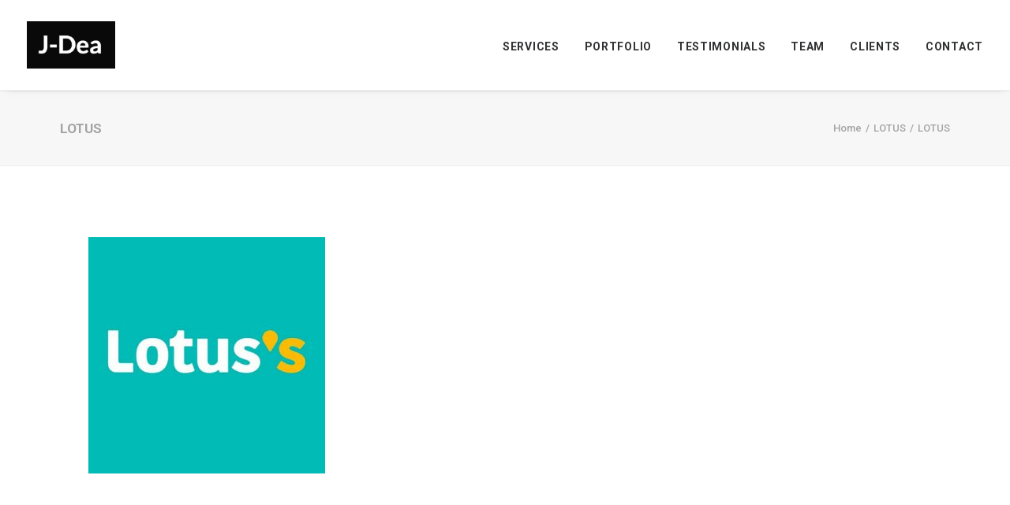

--- FILE ---
content_type: text/html; charset=UTF-8
request_url: https://www.j-dea.com/lotus/
body_size: 13104
content:
<!DOCTYPE html>
<html class="no-touch" dir="ltr" lang="en-US" prefix="og: https://ogp.me/ns#" xmlns="http://www.w3.org/1999/xhtml">
<head>
<meta http-equiv="Content-Type" content="text/html; charset=UTF-8">
<meta name="viewport" content="width=device-width, initial-scale=1">
<link rel="profile" href="http://gmpg.org/xfn/11">
<link rel="pingback" href="https://www.j-dea.com/xmlrpc.php">
<title>LOTUS | J-Dea</title>

		<!-- All in One SEO 4.3.0 - aioseo.com -->
		<meta name="robots" content="max-image-preview:large"/>
		<link rel="canonical" href="https://www.j-dea.com/lotus/"/>
		<meta name="generator" content="All in One SEO (AIOSEO) 4.3.0 "/>
		<meta property="og:locale" content="en_US"/>
		<meta property="og:site_name" content="J-Dea | Bringing Ideas to Life"/>
		<meta property="og:type" content="article"/>
		<meta property="og:title" content="LOTUS | J-Dea"/>
		<meta property="og:url" content="https://www.j-dea.com/lotus/"/>
		<meta property="article:published_time" content="2022-03-01T22:40:35+00:00"/>
		<meta property="article:modified_time" content="2022-03-01T22:41:40+00:00"/>
		<meta name="twitter:card" content="summary"/>
		<meta name="twitter:title" content="LOTUS | J-Dea"/>
		<script type="application/ld+json" class="aioseo-schema">
			{"@context":"https:\/\/schema.org","@graph":[{"@type":"BreadcrumbList","@id":"https:\/\/www.j-dea.com\/lotus\/#breadcrumblist","itemListElement":[{"@type":"ListItem","@id":"https:\/\/www.j-dea.com\/#listItem","position":1,"item":{"@type":"WebPage","@id":"https:\/\/www.j-dea.com\/","name":"Home","description":"J-Dea | Bringing Ideas to Life","url":"https:\/\/www.j-dea.com\/"},"nextItem":"https:\/\/www.j-dea.com\/lotus\/#listItem"},{"@type":"ListItem","@id":"https:\/\/www.j-dea.com\/lotus\/#listItem","position":2,"item":{"@type":"WebPage","@id":"https:\/\/www.j-dea.com\/lotus\/","name":"LOTUS","url":"https:\/\/www.j-dea.com\/lotus\/"},"previousItem":"https:\/\/www.j-dea.com\/#listItem"}]},{"@type":"ItemPage","@id":"https:\/\/www.j-dea.com\/lotus\/#itempage","url":"https:\/\/www.j-dea.com\/lotus\/","name":"LOTUS | J-Dea","inLanguage":"en-US","isPartOf":{"@id":"https:\/\/www.j-dea.com\/#website"},"breadcrumb":{"@id":"https:\/\/www.j-dea.com\/lotus\/#breadcrumblist"},"author":{"@id":"https:\/\/www.j-dea.com\/author\/patrick\/#author"},"creator":{"@id":"https:\/\/www.j-dea.com\/author\/patrick\/#author"},"datePublished":"2022-03-01T22:40:35+07:00","dateModified":"2022-03-01T22:41:40+07:00"},{"@type":"Organization","@id":"https:\/\/www.j-dea.com\/#organization","name":"J-Dea Solutions","url":"https:\/\/www.j-dea.com\/","logo":{"@type":"ImageObject","url":"https:\/\/www.j-dea.com\/wp-content\/uploads\/2021\/02\/J-DEA-LOGO-WonB-SQ-250x2502-1.png","@id":"https:\/\/www.j-dea.com\/#organizationLogo","width":185,"height":185},"image":{"@id":"https:\/\/www.j-dea.com\/#organizationLogo"}},{"@type":"Person","@id":"https:\/\/www.j-dea.com\/author\/patrick\/#author","url":"https:\/\/www.j-dea.com\/author\/patrick\/","name":"Patrick Teh","image":{"@type":"ImageObject","@id":"https:\/\/www.j-dea.com\/lotus\/#authorImage","url":"https:\/\/secure.gravatar.com\/avatar\/3b7639d569205be530bcc31d6640f453?s=96&d=mm&r=g","width":96,"height":96,"caption":"Patrick Teh"}},{"@type":"WebSite","@id":"https:\/\/www.j-dea.com\/#website","url":"https:\/\/www.j-dea.com\/","name":"J-Dea","description":"Bringing Ideas to Life","inLanguage":"en-US","publisher":{"@id":"https:\/\/www.j-dea.com\/#organization"}}]}
		</script>
		<!-- All in One SEO -->

<link rel='dns-prefetch' href='//fonts.googleapis.com'/>
<link rel="alternate" type="application/rss+xml" title="J-Dea &raquo; Feed" href="https://www.j-dea.com/feed/"/>
<link rel="alternate" type="application/rss+xml" title="J-Dea &raquo; Comments Feed" href="https://www.j-dea.com/comments/feed/"/>
<link rel="alternate" type="application/rss+xml" title="J-Dea &raquo; LOTUS Comments Feed" href="https://www.j-dea.com/feed/?attachment_id=86094"/>
<script type="text/javascript">window._wpemojiSettings={"baseUrl":"https:\/\/s.w.org\/images\/core\/emoji\/14.0.0\/72x72\/","ext":".png","svgUrl":"https:\/\/s.w.org\/images\/core\/emoji\/14.0.0\/svg\/","svgExt":".svg","source":{"concatemoji":"https:\/\/www.j-dea.com\/wp-includes\/js\/wp-emoji-release.min.js?ver=6.3.7"}};!function(i,n){var o,s,e;function c(e){try{var t={supportTests:e,timestamp:(new Date).valueOf()};sessionStorage.setItem(o,JSON.stringify(t))}catch(e){}}function p(e,t,n){e.clearRect(0,0,e.canvas.width,e.canvas.height),e.fillText(t,0,0);var t=new Uint32Array(e.getImageData(0,0,e.canvas.width,e.canvas.height).data),r=(e.clearRect(0,0,e.canvas.width,e.canvas.height),e.fillText(n,0,0),new Uint32Array(e.getImageData(0,0,e.canvas.width,e.canvas.height).data));return t.every(function(e,t){return e===r[t]})}function u(e,t,n){switch(t){case"flag":return n(e,"\ud83c\udff3\ufe0f\u200d\u26a7\ufe0f","\ud83c\udff3\ufe0f\u200b\u26a7\ufe0f")?!1:!n(e,"\ud83c\uddfa\ud83c\uddf3","\ud83c\uddfa\u200b\ud83c\uddf3")&&!n(e,"\ud83c\udff4\udb40\udc67\udb40\udc62\udb40\udc65\udb40\udc6e\udb40\udc67\udb40\udc7f","\ud83c\udff4\u200b\udb40\udc67\u200b\udb40\udc62\u200b\udb40\udc65\u200b\udb40\udc6e\u200b\udb40\udc67\u200b\udb40\udc7f");case"emoji":return!n(e,"\ud83e\udef1\ud83c\udffb\u200d\ud83e\udef2\ud83c\udfff","\ud83e\udef1\ud83c\udffb\u200b\ud83e\udef2\ud83c\udfff")}return!1}function f(e,t,n){var r="undefined"!=typeof WorkerGlobalScope&&self instanceof WorkerGlobalScope?new OffscreenCanvas(300,150):i.createElement("canvas"),a=r.getContext("2d",{willReadFrequently:!0}),o=(a.textBaseline="top",a.font="600 32px Arial",{});return e.forEach(function(e){o[e]=t(a,e,n)}),o}function t(e){var t=i.createElement("script");t.src=e,t.defer=!0,i.head.appendChild(t)}"undefined"!=typeof Promise&&(o="wpEmojiSettingsSupports",s=["flag","emoji"],n.supports={everything:!0,everythingExceptFlag:!0},e=new Promise(function(e){i.addEventListener("DOMContentLoaded",e,{once:!0})}),new Promise(function(t){var n=function(){try{var e=JSON.parse(sessionStorage.getItem(o));if("object"==typeof e&&"number"==typeof e.timestamp&&(new Date).valueOf()<e.timestamp+604800&&"object"==typeof e.supportTests)return e.supportTests}catch(e){}return null}();if(!n){if("undefined"!=typeof Worker&&"undefined"!=typeof OffscreenCanvas&&"undefined"!=typeof URL&&URL.createObjectURL&&"undefined"!=typeof Blob)try{var e="postMessage("+f.toString()+"("+[JSON.stringify(s),u.toString(),p.toString()].join(",")+"));",r=new Blob([e],{type:"text/javascript"}),a=new Worker(URL.createObjectURL(r),{name:"wpTestEmojiSupports"});return void(a.onmessage=function(e){c(n=e.data),a.terminate(),t(n)})}catch(e){}c(n=f(s,u,p))}t(n)}).then(function(e){for(var t in e)n.supports[t]=e[t],n.supports.everything=n.supports.everything&&n.supports[t],"flag"!==t&&(n.supports.everythingExceptFlag=n.supports.everythingExceptFlag&&n.supports[t]);n.supports.everythingExceptFlag=n.supports.everythingExceptFlag&&!n.supports.flag,n.DOMReady=!1,n.readyCallback=function(){n.DOMReady=!0}}).then(function(){return e}).then(function(){var e;n.supports.everything||(n.readyCallback(),(e=n.source||{}).concatemoji?t(e.concatemoji):e.wpemoji&&e.twemoji&&(t(e.twemoji),t(e.wpemoji)))}))}((window,document),window._wpemojiSettings);</script>
<style type="text/css">img.wp-smiley,img.emoji{display:inline!important;border:none!important;box-shadow:none!important;height:1em!important;width:1em!important;margin:0 .07em!important;vertical-align:-.1em!important;background:none!important;padding:0!important}</style>
	<link rel='stylesheet' id='layerslider-css' href='https://www.j-dea.com/wp-content/cache/asset-cleanup/css/item/layerslider-v32558f304d12cbe822d7ab26a13b32ce182d8b91.css' type='text/css' media='all'/>
<link rel='stylesheet' id='wp-block-library-css' href='https://www.j-dea.com/wp-includes/css/dist/block-library/style.min.css?ver=6.3.7' type='text/css' media='all'/>
<style id='wp-block-library-inline-css' type='text/css'>.has-text-align-justify{text-align:justify}</style>
<link rel='stylesheet' id='wc-blocks-vendors-style-css' href='https://www.j-dea.com/wp-content/plugins/woocommerce/packages/woocommerce-blocks/build/wc-blocks-vendors-style.css?ver=9.1.5' type='text/css' media='all'/>
<link rel='stylesheet' id='wc-blocks-style-css' href='https://www.j-dea.com/wp-content/cache/asset-cleanup/css/item/wc-blocks-style-vfc4487e2972bc903a00aa061a1fa25936439ebb8.css' type='text/css' media='all'/>
<style id='classic-theme-styles-inline-css' type='text/css'>.wp-block-button__link{color:#fff;background-color:#32373c;border-radius:9999px;box-shadow:none;text-decoration:none;padding:calc(.667em + 2px) calc(1.333em + 2px);font-size:1.125em}.wp-block-file__button{background:#32373c;color:#fff;text-decoration:none}</style>
<style id='global-styles-inline-css' type='text/css'>body{--wp--preset--color--black:#000;--wp--preset--color--cyan-bluish-gray:#abb8c3;--wp--preset--color--white:#fff;--wp--preset--color--pale-pink:#f78da7;--wp--preset--color--vivid-red:#cf2e2e;--wp--preset--color--luminous-vivid-orange:#ff6900;--wp--preset--color--luminous-vivid-amber:#fcb900;--wp--preset--color--light-green-cyan:#7bdcb5;--wp--preset--color--vivid-green-cyan:#00d084;--wp--preset--color--pale-cyan-blue:#8ed1fc;--wp--preset--color--vivid-cyan-blue:#0693e3;--wp--preset--color--vivid-purple:#9b51e0;--wp--preset--gradient--vivid-cyan-blue-to-vivid-purple:linear-gradient(135deg,rgba(6,147,227,1) 0%,#9b51e0 100%);--wp--preset--gradient--light-green-cyan-to-vivid-green-cyan:linear-gradient(135deg,#7adcb4 0%,#00d082 100%);--wp--preset--gradient--luminous-vivid-amber-to-luminous-vivid-orange:linear-gradient(135deg,rgba(252,185,0,1) 0%,rgba(255,105,0,1) 100%);--wp--preset--gradient--luminous-vivid-orange-to-vivid-red:linear-gradient(135deg,rgba(255,105,0,1) 0%,#cf2e2e 100%);--wp--preset--gradient--very-light-gray-to-cyan-bluish-gray:linear-gradient(135deg,#eee 0%,#a9b8c3 100%);--wp--preset--gradient--cool-to-warm-spectrum:linear-gradient(135deg,#4aeadc 0%,#9778d1 20%,#cf2aba 40%,#ee2c82 60%,#fb6962 80%,#fef84c 100%);--wp--preset--gradient--blush-light-purple:linear-gradient(135deg,#ffceec 0%,#9896f0 100%);--wp--preset--gradient--blush-bordeaux:linear-gradient(135deg,#fecda5 0%,#fe2d2d 50%,#6b003e 100%);--wp--preset--gradient--luminous-dusk:linear-gradient(135deg,#ffcb70 0%,#c751c0 50%,#4158d0 100%);--wp--preset--gradient--pale-ocean:linear-gradient(135deg,#fff5cb 0%,#b6e3d4 50%,#33a7b5 100%);--wp--preset--gradient--electric-grass:linear-gradient(135deg,#caf880 0%,#71ce7e 100%);--wp--preset--gradient--midnight:linear-gradient(135deg,#020381 0%,#2874fc 100%);--wp--preset--font-size--small:13px;--wp--preset--font-size--medium:20px;--wp--preset--font-size--large:36px;--wp--preset--font-size--x-large:42px;--wp--preset--spacing--20:.44rem;--wp--preset--spacing--30:.67rem;--wp--preset--spacing--40:1rem;--wp--preset--spacing--50:1.5rem;--wp--preset--spacing--60:2.25rem;--wp--preset--spacing--70:3.38rem;--wp--preset--spacing--80:5.06rem;--wp--preset--shadow--natural:6px 6px 9px rgba(0,0,0,.2);--wp--preset--shadow--deep:12px 12px 50px rgba(0,0,0,.4);--wp--preset--shadow--sharp:6px 6px 0 rgba(0,0,0,.2);--wp--preset--shadow--outlined:6px 6px 0 -3px rgba(255,255,255,1) , 6px 6px rgba(0,0,0,1);--wp--preset--shadow--crisp:6px 6px 0 rgba(0,0,0,1)}:where(.is-layout-flex){gap:.5em}:where(.is-layout-grid){gap:.5em}body .is-layout-flow>.alignleft{float:left;margin-inline-start:0;margin-inline-end:2em}body .is-layout-flow>.alignright{float:right;margin-inline-start:2em;margin-inline-end:0}body .is-layout-flow>.aligncenter{margin-left:auto!important;margin-right:auto!important}body .is-layout-constrained>.alignleft{float:left;margin-inline-start:0;margin-inline-end:2em}body .is-layout-constrained>.alignright{float:right;margin-inline-start:2em;margin-inline-end:0}body .is-layout-constrained>.aligncenter{margin-left:auto!important;margin-right:auto!important}body .is-layout-constrained > :where(:not(.alignleft):not(.alignright):not(.alignfull)){max-width:var(--wp--style--global--content-size);margin-left:auto!important;margin-right:auto!important}body .is-layout-constrained>.alignwide{max-width:var(--wp--style--global--wide-size)}body .is-layout-flex{display:flex}body .is-layout-flex{flex-wrap:wrap;align-items:center}body .is-layout-flex>*{margin:0}body .is-layout-grid{display:grid}body .is-layout-grid>*{margin:0}:where(.wp-block-columns.is-layout-flex){gap:2em}:where(.wp-block-columns.is-layout-grid){gap:2em}:where(.wp-block-post-template.is-layout-flex){gap:1.25em}:where(.wp-block-post-template.is-layout-grid){gap:1.25em}.has-black-color{color:var(--wp--preset--color--black)!important}.has-cyan-bluish-gray-color{color:var(--wp--preset--color--cyan-bluish-gray)!important}.has-white-color{color:var(--wp--preset--color--white)!important}.has-pale-pink-color{color:var(--wp--preset--color--pale-pink)!important}.has-vivid-red-color{color:var(--wp--preset--color--vivid-red)!important}.has-luminous-vivid-orange-color{color:var(--wp--preset--color--luminous-vivid-orange)!important}.has-luminous-vivid-amber-color{color:var(--wp--preset--color--luminous-vivid-amber)!important}.has-light-green-cyan-color{color:var(--wp--preset--color--light-green-cyan)!important}.has-vivid-green-cyan-color{color:var(--wp--preset--color--vivid-green-cyan)!important}.has-pale-cyan-blue-color{color:var(--wp--preset--color--pale-cyan-blue)!important}.has-vivid-cyan-blue-color{color:var(--wp--preset--color--vivid-cyan-blue)!important}.has-vivid-purple-color{color:var(--wp--preset--color--vivid-purple)!important}.has-black-background-color{background-color:var(--wp--preset--color--black)!important}.has-cyan-bluish-gray-background-color{background-color:var(--wp--preset--color--cyan-bluish-gray)!important}.has-white-background-color{background-color:var(--wp--preset--color--white)!important}.has-pale-pink-background-color{background-color:var(--wp--preset--color--pale-pink)!important}.has-vivid-red-background-color{background-color:var(--wp--preset--color--vivid-red)!important}.has-luminous-vivid-orange-background-color{background-color:var(--wp--preset--color--luminous-vivid-orange)!important}.has-luminous-vivid-amber-background-color{background-color:var(--wp--preset--color--luminous-vivid-amber)!important}.has-light-green-cyan-background-color{background-color:var(--wp--preset--color--light-green-cyan)!important}.has-vivid-green-cyan-background-color{background-color:var(--wp--preset--color--vivid-green-cyan)!important}.has-pale-cyan-blue-background-color{background-color:var(--wp--preset--color--pale-cyan-blue)!important}.has-vivid-cyan-blue-background-color{background-color:var(--wp--preset--color--vivid-cyan-blue)!important}.has-vivid-purple-background-color{background-color:var(--wp--preset--color--vivid-purple)!important}.has-black-border-color{border-color:var(--wp--preset--color--black)!important}.has-cyan-bluish-gray-border-color{border-color:var(--wp--preset--color--cyan-bluish-gray)!important}.has-white-border-color{border-color:var(--wp--preset--color--white)!important}.has-pale-pink-border-color{border-color:var(--wp--preset--color--pale-pink)!important}.has-vivid-red-border-color{border-color:var(--wp--preset--color--vivid-red)!important}.has-luminous-vivid-orange-border-color{border-color:var(--wp--preset--color--luminous-vivid-orange)!important}.has-luminous-vivid-amber-border-color{border-color:var(--wp--preset--color--luminous-vivid-amber)!important}.has-light-green-cyan-border-color{border-color:var(--wp--preset--color--light-green-cyan)!important}.has-vivid-green-cyan-border-color{border-color:var(--wp--preset--color--vivid-green-cyan)!important}.has-pale-cyan-blue-border-color{border-color:var(--wp--preset--color--pale-cyan-blue)!important}.has-vivid-cyan-blue-border-color{border-color:var(--wp--preset--color--vivid-cyan-blue)!important}.has-vivid-purple-border-color{border-color:var(--wp--preset--color--vivid-purple)!important}.has-vivid-cyan-blue-to-vivid-purple-gradient-background{background:var(--wp--preset--gradient--vivid-cyan-blue-to-vivid-purple)!important}.has-light-green-cyan-to-vivid-green-cyan-gradient-background{background:var(--wp--preset--gradient--light-green-cyan-to-vivid-green-cyan)!important}.has-luminous-vivid-amber-to-luminous-vivid-orange-gradient-background{background:var(--wp--preset--gradient--luminous-vivid-amber-to-luminous-vivid-orange)!important}.has-luminous-vivid-orange-to-vivid-red-gradient-background{background:var(--wp--preset--gradient--luminous-vivid-orange-to-vivid-red)!important}.has-very-light-gray-to-cyan-bluish-gray-gradient-background{background:var(--wp--preset--gradient--very-light-gray-to-cyan-bluish-gray)!important}.has-cool-to-warm-spectrum-gradient-background{background:var(--wp--preset--gradient--cool-to-warm-spectrum)!important}.has-blush-light-purple-gradient-background{background:var(--wp--preset--gradient--blush-light-purple)!important}.has-blush-bordeaux-gradient-background{background:var(--wp--preset--gradient--blush-bordeaux)!important}.has-luminous-dusk-gradient-background{background:var(--wp--preset--gradient--luminous-dusk)!important}.has-pale-ocean-gradient-background{background:var(--wp--preset--gradient--pale-ocean)!important}.has-electric-grass-gradient-background{background:var(--wp--preset--gradient--electric-grass)!important}.has-midnight-gradient-background{background:var(--wp--preset--gradient--midnight)!important}.has-small-font-size{font-size:var(--wp--preset--font-size--small)!important}.has-medium-font-size{font-size:var(--wp--preset--font-size--medium)!important}.has-large-font-size{font-size:var(--wp--preset--font-size--large)!important}.has-x-large-font-size{font-size:var(--wp--preset--font-size--x-large)!important}.wp-block-navigation a:where(:not(.wp-element-button)){color:inherit}:where(.wp-block-post-template.is-layout-flex){gap:1.25em}:where(.wp-block-post-template.is-layout-grid){gap:1.25em}:where(.wp-block-columns.is-layout-flex){gap:2em}:where(.wp-block-columns.is-layout-grid){gap:2em}.wp-block-pullquote{font-size:1.5em;line-height:1.6}</style>
<link rel='stylesheet' id='contact-form-7-css' href='https://www.j-dea.com/wp-content/cache/asset-cleanup/css/item/contact-form-7-va1d8348d86fbf4037fa80631161a6e53fe242965.css' type='text/css' media='all'/>
<link crossorigin="anonymous" rel='stylesheet' id='uncodefont-google-css' href='//fonts.googleapis.com/css?family=Poppins%3A300%2Cregular%2C500%2C600%2C700%7CDroid+Serif%3Aregular%2Citalic%2C700%2C700italic%7CPlayfair+Display%3Aregular%2Citalic%2C700%2C700italic%2C900%2C900italic%7CRoboto%3A100%2C100italic%2C300%2C300italic%2Cregular%2Citalic%2C500%2C500italic%2C700%2C700italic%2C900%2C900italic%7CQuicksand%3A300%2Cregular%2C500%2C700%7CLora%3Aregular%2Citalic%2C700%2C700italic%7CRoboto+Condensed%3A300%2C300italic%2Cregular%2Citalic%2C700%2C700italic&#038;subset=devanagari%2Clatin-ext%2Clatin%2Ccyrillic%2Cvietnamese%2Cgreek%2Ccyrillic-ext%2Cgreek-ext&#038;ver=2.3.4' type='text/css' media='all'/>
<link rel='stylesheet' id='uncode-privacy-css' href='https://www.j-dea.com/wp-content/cache/asset-cleanup/css/item/uncode-privacy-v25f5db289a73971c48ee2ace0f992375d59bf8ed.css' type='text/css' media='all'/>
<style id='woocommerce-inline-inline-css' type='text/css'>.woocommerce form .form-row .required{visibility:visible}</style>
<link rel='stylesheet' id='uncode-style-css' href='https://www.j-dea.com/wp-content/cache/asset-cleanup/css/item/uncode-style-v075345554f94100815b56b23c21a685cdba2601f.css' type='text/css' media='all'/>
<style id='uncode-style-inline-css' type='text/css'>@media (max-width:959px){.navbar-brand>*{height:50px!important}}@media (min-width:960px){.limit-width{max-width:1200px;margin:auto}}.menu-primary ul.menu-smart>li>a,.menu-primary ul.menu-smart li.dropdown>a,.menu-primary ul.menu-smart li.mega-menu>a,.vmenu-container ul.menu-smart>li>a,.vmenu-container ul.menu-smart li.dropdown>a{text-transform:uppercase}</style>
<link rel='stylesheet' id='uncode-icons-css' href='https://www.j-dea.com/wp-content/cache/asset-cleanup/css/item/uncode-icons-vb6971fbc19d1f5735daba36a8dd7e0ee8650def0.css' type='text/css' media='all'/>
<link rel='stylesheet' id='uncode-woocommerce-css' href='https://www.j-dea.com/wp-content/cache/asset-cleanup/css/item/uncode-woocommerce-vba717c02d901522e577ecc3150c1f20486f000ce.css' type='text/css' media='all'/>
<link rel='stylesheet' id='uncode-custom-style-css' href='https://www.j-dea.com/wp-content/cache/asset-cleanup/css/item/uncode-custom-style-v8aece283116d3673df0f1604c2356fcab2b1fdaf.css' type='text/css' media='all'/>
<link rel='stylesheet' id='jetpack_css-css' href='https://www.j-dea.com/wp-content/cache/asset-cleanup/css/item/jetpack_css-v4046c0a9e3fcdcc7bed6f373146f49a7249abdeb.css' type='text/css' media='all'/>
<script type='text/javascript' src='https://www.j-dea.com/wp-includes/js/jquery/jquery.min.js?ver=3.7.0' id='jquery-core-js'></script>
<script type='text/javascript' src='https://www.j-dea.com/wp-includes/js/jquery/jquery-migrate.min.js?ver=3.4.1' id='jquery-migrate-js'></script>
<script type='text/javascript' id='layerslider-utils-js-extra'>//<![CDATA[
var LS_Meta={"v":"7.1.3","fixGSAP":"1"};
//]]></script>
<script type='text/javascript' src='https://www.j-dea.com/wp-content/cache/asset-cleanup/js/item/layerslider-utils-vaab2826867a6b3153a6841dde82c4328bb9516d9.js' id='layerslider-utils-js'></script>
<script type='text/javascript' src='https://www.j-dea.com/wp-content/cache/asset-cleanup/js/item/layerslider-vda7de5dfc099426205e5b2b26d00233517d04215.js' id='layerslider-js'></script>
<script type='text/javascript' src='https://www.j-dea.com/wp-content/cache/asset-cleanup/js/item/layerslider-transitions-vbaed7aead591672d5c02081315f57b3b4c5bcc05.js' id='layerslider-transitions-js'></script>
<script type='text/javascript' src='https://www.j-dea.com/wp-content/plugins/woocommerce/assets/js/jquery-blockui/jquery.blockUI.min.js?ver=2.7.0-wc.7.3.0' id='jquery-blockui-js'></script>
<script type='text/javascript' id='wc-add-to-cart-js-extra'>//<![CDATA[
var wc_add_to_cart_params={"ajax_url":"\/wp-admin\/admin-ajax.php","wc_ajax_url":"\/?wc-ajax=%%endpoint%%","i18n_view_cart":"View cart","cart_url":"https:\/\/www.j-dea.com","is_cart":"","cart_redirect_after_add":"no"};
//]]></script>
<script type='text/javascript' src='https://www.j-dea.com/wp-content/plugins/woocommerce/assets/js/frontend/add-to-cart.min.js?ver=7.3.0' id='wc-add-to-cart-js'></script>
<script type='text/javascript' src='https://www.j-dea.com/wp-content/cache/asset-cleanup/js/item/vc_woocommerce-add-to-cart-js-v5c24d00d10b9b98c113abf068d033626881bacd7.js' id='vc_woocommerce-add-to-cart-js-js'></script>
<script type='text/javascript' id='uncode-init-js-extra'>//<![CDATA[
var SiteParameters={"days":"days","hours":"hours","minutes":"minutes","seconds":"seconds","constant_scroll":"on","scroll_speed":"2","parallax_factor":"0.25","loading":"Loading\u2026","slide_name":"slide","slide_footer":"footer","ajax_url":"https:\/\/www.j-dea.com\/wp-admin\/admin-ajax.php","nonce_adaptive_images":"8088504af9","enable_debug":"","block_mobile_videos":"","is_frontend_editor":"","mobile_parallax_allowed":"","wireframes_plugin_active":"1","sticky_elements":"off","lazyload_type":"","update_wc_fragments":"1"};
//]]></script>
<script type='text/javascript' src='https://www.j-dea.com/wp-content/cache/asset-cleanup/js/item/uncode-init-v3ea8d14ba8709bc5f8adbafc961c3a0d26de6893.js' id='uncode-init-js'></script>
<meta name="generator" content="Powered by LayerSlider 7.1.3 - Multi-Purpose, Responsive, Parallax, Mobile-Friendly Slider Plugin for WordPress."/>
<!-- LayerSlider updates and docs at: https://layerslider.com -->
<link rel="https://api.w.org/" href="https://www.j-dea.com/wp-json/"/><link rel="alternate" type="application/json" href="https://www.j-dea.com/wp-json/wp/v2/media/86094"/><link rel="EditURI" type="application/rsd+xml" title="RSD" href="https://www.j-dea.com/xmlrpc.php?rsd"/>
<meta name="generator" content="WordPress 6.3.7"/>
<meta name="generator" content="WooCommerce 7.3.0"/>
<link rel='shortlink' href='https://www.j-dea.com/?p=86094'/>
<link rel="alternate" type="application/json+oembed" href="https://www.j-dea.com/wp-json/oembed/1.0/embed?url=https%3A%2F%2Fwww.j-dea.com%2Flotus%2F"/>
<link rel="alternate" type="text/xml+oembed" href="https://www.j-dea.com/wp-json/oembed/1.0/embed?url=https%3A%2F%2Fwww.j-dea.com%2Flotus%2F&#038;format=xml"/>
		<script type="text/javascript">var _statcounter=_statcounter||[];_statcounter.push({"tags":{"author":"Patrick"}});</script>
			<noscript><style>.woocommerce-product-gallery{opacity:1!important}</style></noscript>
	<style type="text/css">.recentcomments a{display:inline!important;padding:0!important;margin:0!important}</style><!-- There is no amphtml version available for this URL. --><meta name="generator" content="Powered by Slider Revolution 6.6.8 - responsive, Mobile-Friendly Slider Plugin for WordPress with comfortable drag and drop interface."/>
<link rel="icon" href="https://www.j-dea.com/wp-content/uploads/2021/02/J-DEA-LOGO-WonB-SQ-250x2502-1-100x100.png" sizes="32x32"/>
<link rel="icon" href="https://www.j-dea.com/wp-content/uploads/2021/02/J-DEA-LOGO-WonB-SQ-250x2502-1.png" sizes="192x192"/>
<link rel="apple-touch-icon" href="https://www.j-dea.com/wp-content/uploads/2021/02/J-DEA-LOGO-WonB-SQ-250x2502-1.png"/>
<meta name="msapplication-TileImage" content="https://www.j-dea.com/wp-content/uploads/2021/02/J-DEA-LOGO-WonB-SQ-250x2502-1.png"/>
<script>function setREVStartSize(e){window.RSIW=window.RSIW===undefined?window.innerWidth:window.RSIW;window.RSIH=window.RSIH===undefined?window.innerHeight:window.RSIH;try{var pw=document.getElementById(e.c).parentNode.offsetWidth,newh;pw=pw===0||isNaN(pw)||(e.l=="fullwidth"||e.layout=="fullwidth")?window.RSIW:pw;e.tabw=e.tabw===undefined?0:parseInt(e.tabw);e.thumbw=e.thumbw===undefined?0:parseInt(e.thumbw);e.tabh=e.tabh===undefined?0:parseInt(e.tabh);e.thumbh=e.thumbh===undefined?0:parseInt(e.thumbh);e.tabhide=e.tabhide===undefined?0:parseInt(e.tabhide);e.thumbhide=e.thumbhide===undefined?0:parseInt(e.thumbhide);e.mh=e.mh===undefined||e.mh==""||e.mh==="auto"?0:parseInt(e.mh,0);if(e.layout==="fullscreen"||e.l==="fullscreen")newh=Math.max(e.mh,window.RSIH);else{e.gw=Array.isArray(e.gw)?e.gw:[e.gw];for(var i in e.rl)if(e.gw[i]===undefined||e.gw[i]===0)e.gw[i]=e.gw[i-1];e.gh=e.el===undefined||e.el===""||(Array.isArray(e.el)&&e.el.length==0)?e.gh:e.el;e.gh=Array.isArray(e.gh)?e.gh:[e.gh];for(var i in e.rl)if(e.gh[i]===undefined||e.gh[i]===0)e.gh[i]=e.gh[i-1];var nl=new Array(e.rl.length),ix=0,sl;e.tabw=e.tabhide>=pw?0:e.tabw;e.thumbw=e.thumbhide>=pw?0:e.thumbw;e.tabh=e.tabhide>=pw?0:e.tabh;e.thumbh=e.thumbhide>=pw?0:e.thumbh;for(var i in e.rl)nl[i]=e.rl[i]<window.RSIW?0:e.rl[i];sl=nl[0];for(var i in nl)if(sl>nl[i]&&nl[i]>0){sl=nl[i];ix=i;}var m=pw>(e.gw[ix]+e.tabw+e.thumbw)?1:(pw-(e.tabw+e.thumbw))/(e.gw[ix]);newh=(e.gh[ix]*m)+(e.tabh+e.thumbh);}var el=document.getElementById(e.c);if(el!==null&&el)el.style.height=newh+"px";el=document.getElementById(e.c+"_wrapper");if(el!==null&&el){el.style.height=newh+"px";el.style.display="block";}}catch(e){console.log("Failure at Presize of Slider:"+e)}};</script>
		<style type="text/css" id="wp-custom-css">#site-title{font-size:50px}</style>
		<noscript><style>.wpb_animate_when_almost_visible{opacity:1}</style></noscript></head>
<body class="attachment attachment-template-default single single-attachment postid-86094 attachmentid-86094 attachment-jpeg  style-color-wayh-bg theme-uncode woocommerce-no-js group-blog hormenu-position-left hmenu hmenu-position-right header-full-width main-center-align menu-mobile-animated menu-mobile-transparent menu-mobile-centered wc-zoom-enabled mobile-parallax-not-allowed ilb-no-bounce unreg uncode-wc-single-product-slider-enabled qw-body-scroll-disabled uncode-sidecart-mobile-disabled wpb-js-composer js-comp-ver-6.9.0.1 vc_responsive" data-border="0">
		<div class="body-borders" data-border="0"><div class="top-border body-border-shadow"></div><div class="right-border body-border-shadow"></div><div class="bottom-border body-border-shadow"></div><div class="left-border body-border-shadow"></div><div class="top-border style-light-bg"></div><div class="right-border style-light-bg"></div><div class="bottom-border style-light-bg"></div><div class="left-border style-light-bg"></div></div>	<div class="box-wrapper">
		<div class="box-container">
		<script type="text/javascript" id="initBox">UNCODE.initBox();</script>
		<div class="menu-wrapper menu-shrink menu-sticky menu-no-arrows">
													
													<header id="masthead" class="navbar menu-primary menu-light submenu-dark menu-transparent menu-add-padding style-light-original menu-absolute menu-animated menu-with-logo">
														<div class="menu-container menu-hide style-color-xsdn-bg menu-borders menu-shadows">
															<div class="row-menu">
																<div class="row-menu-inner">
																	<div id="logo-container-mobile" class="col-lg-0 logo-container middle">
																		<div id="main-logo" class="navbar-header style-light">
																			<a href="https://www.j-dea.com/" class="navbar-brand" data-minheight="14"><div class="logo-image main-logo logo-skinnable" data-maxheight="60" style="height: 60px;"><img decoding="async" src="https://www.j-dea.com/wp-content/uploads/2021/01/J-DEA-Logo-Black-Background-e1610940878701.png" alt="logo" width="320" height="172" class="img-responsive"/></div></a>
																		</div>
																		<div class="mmb-container"><div class="mobile-additional-icons"></div><div class="mobile-menu-button 1 mobile-menu-button-light lines-button x2"><span class="lines"></span></div></div>
																	</div>
																	<div class="col-lg-12 main-menu-container middle">
																		<div class="menu-horizontal menu-dd-shadow-lg">
																			<div class="menu-horizontal-inner">
																				<div class="nav navbar-nav navbar-main navbar-nav-last"><ul id="menu-classic-firm" class="menu-primary-inner menu-smart sm"><li id="menu-item-82790" class="menu-item menu-item-type-custom menu-item-object-custom menu-item-82790 menu-item-link"><a title="Services" href="https://j-dea.com/#services">Services<i class="fa fa-angle-right fa-dropdown"></i></a></li>
<li id="menu-item-82791" class="menu-item menu-item-type-custom menu-item-object-custom menu-item-82791 menu-item-link"><a title="Portfolio" href="https://j-dea.com/#portfolio">Portfolio<i class="fa fa-angle-right fa-dropdown"></i></a></li>
<li id="menu-item-82788" class="menu-item menu-item-type-custom menu-item-object-custom menu-item-82788 menu-item-link"><a title="Testimonials" href="https://j-dea.com/#testimonials">Testimonials<i class="fa fa-angle-right fa-dropdown"></i></a></li>
<li id="menu-item-82792" class="menu-item menu-item-type-custom menu-item-object-custom menu-item-82792 menu-item-link"><a title="Team" href="https://j-dea.com/#team">Team<i class="fa fa-angle-right fa-dropdown"></i></a></li>
<li id="menu-item-83374" class="menu-item menu-item-type-custom menu-item-object-custom menu-item-83374 menu-item-link"><a title="Clients" href="https://j-dea.com/#clients">Clients<i class="fa fa-angle-right fa-dropdown"></i></a></li>
<li id="menu-item-82793" class="menu-item menu-item-type-custom menu-item-object-custom menu-item-82793 menu-item-link"><a title="Contact" href="https://j-dea.com/contact/">Contact<i class="fa fa-angle-right fa-dropdown"></i></a></li>
</ul></div></div>
																		</div>
																	</div>
																</div>
															</div>
														</div>
													</header>
												</div>			<script type="text/javascript" id="fixMenuHeight">UNCODE.fixMenuHeight();</script>
			<div class="main-wrapper">
				<div class="main-container">
					<div class="page-wrapper">
						<div class="sections-container">
<script type="text/javascript">UNCODE.initHeader();</script><div class="row-container row-breadcrumb row-breadcrumb-light text-right">
		  					<div class="row row-parent style-light limit-width">
									<div class="breadcrumb-title h5 text-bold">LOTUS</div><ol class="breadcrumb header-subtitle"><li><a href="https://www.j-dea.com/">Home</a></li><li><a href="https://www.j-dea.com/lotus/">LOTUS</a></li><li class="current">LOTUS</li></ol>
								</div>
							</div><article id="post-86094" class="page-body style-color-xsdn-bg post-86094 attachment type-attachment status-inherit hentry">
          <div class="post-wrapper">
          	<div class="post-body"><div class="post-content un-no-sidebar-layout"><div class="row-container">
		  					<div class="row row-parent style-light limit-width double-top-padding double-bottom-padding">
									<div class="row-container">
		  					<div class="row row-parent style-light limit-width no-top-padding double-bottom-padding">
									<p class="attachment"><a href='https://www.j-dea.com/wp-content/uploads/2022/03/LOTUS.jpg'><img fetchpriority="high" width="300" height="300" src="https://www.j-dea.com/wp-content/uploads/2022/03/LOTUS-300x300.jpg" class="attachment-medium size-medium" alt="" decoding="async" srcset="https://www.j-dea.com/wp-content/uploads/2022/03/LOTUS-300x300.jpg 300w, https://www.j-dea.com/wp-content/uploads/2022/03/LOTUS-150x150.jpg 150w, https://www.j-dea.com/wp-content/uploads/2022/03/LOTUS.jpg 370w" sizes="(max-width: 300px) 100vw, 300px"/></a></p>

								</div>
							</div>
								</div>
							</div></div><div class="post-footer post-footer-light row-container"><div class="row-container">
		  					<div class="row row-parent style-light limit-width no-top-padding double-bottom-padding">
									<div class="post-share">
	          						<div class="detail-container margin-auto">
													<div class="share-button share-buttons share-inline only-icon"></div>
												</div>
											</div>
								</div>
							</div></div></div><div class="row-container row-navigation row-navigation-light">
		  					<div class="row row-parent style-light limit-width">
									<nav class="post-navigation">
									<ul class="navigation"><li class="page-prev"><span class="btn-container"><a class="btn btn-link text-default-color btn-icon-left" href="https://www.j-dea.com/lotus/" rel="prev"><i class="fa fa-angle-left"></i><span>Prev</span></a></span></li><li class="page-next"><span class="btn-container"><span class="btn btn-link btn-icon-right btn-disable-hover">Next<i class="fa fa-angle-right"></i></span></span></li></ul><!-- .navigation -->
							</nav><!-- .post-navigation -->
								</div>
							</div>
          </div>
        </article>								</div><!-- sections container -->
							</div><!-- page wrapper -->
												<footer id="colophon" class="site-footer">
							<div data-parent="true" class="vc_row style-color-jevc-bg row-container" id="row-522633"><div class="row exa-top-padding exa-bottom-padding triple-h-padding limit-width row-parent" data-height-ratio="full"><div class="wpb_row row-inner"><div class="wpb_column pos-top pos-center align_left column_parent col-lg-2 half-internal-gutter"><div class="uncol style-dark"><div class="uncoltable"><div class="uncell no-block-padding"><div class="uncont"><div class="vc_custom_heading_wrap "><div class="heading-text el-text"><h5 class="h4 font-weight-300"><span><span class="font-850707"><strong>Explore</strong></span></span></h5></div><div class="clear"></div></div><div class="uncode-wrapper uncode-list"></p>
<ul class="icons">
<li><i class="fa fa-arrow-right3"></i><a href="https://j-dea.com/who-jdea">About Us</a></li>
<li><i class="fa fa-arrow-right3"></i><a href="https://j-dea.com/#services">Our Services</a></li>
<li><i class="fa fa-arrow-right3"></i><a href="https://j-dea.com/#portfolio">Our Portfolios</a></li>
<li><i class="fa fa-arrow-right3"></i><a href="https://j-dea.com/#team">Our Team</a></li>
<li><i class="fa fa-arrow-right3"></i><a href="https://j-dea.com/#clients">Our Clients</a></li>
</ul>
<p></div></div></div></div></div></div><div class="wpb_column pos-top pos-center align_left column_parent col-lg-2 half-internal-gutter"><div class="uncol style-dark"><div class="uncoltable"><div class="uncell no-block-padding"><div class="uncont"><div class="vc_custom_heading_wrap "><div class="heading-text el-text"><h5 class="h4 font-weight-300"><span><span class="font-762333"><strong>Privacy</strong></span></span></h5></div><div class="clear"></div></div><div class="uncode-wrapper uncode-list"></p>
<ul class="icons">
<li><i class="fa fa-arrow-right3"></i><a href="https://j-dea.com/privacy-policy">Privacy Policy</a></li>
<li><i class="fa fa-arrow-right3"></i><a href="https://j-dea.com/terms-of-use">Terms of Use</a></li>
</ul>
<p></div></div></div></div></div></div><div class="wpb_column pos-top pos-center align_left column_parent col-lg-2 half-internal-gutter"><div class="uncol style-dark"><div class="uncoltable"><div class="uncell no-block-padding"><div class="uncont"><div class="vc_custom_heading_wrap "><div class="heading-text el-text"><h5 class="h4 font-weight-300"><span><span class="font-762333"><strong>Office</strong></span></span></h5></div><div class="clear"></div></div><div class="uncode_text_column"><p><span class="font-762333">Suite 308-310, 3rd Floor, </span></p>
<p><span class="font-762333">Promphan 3 Building, </span></p>
<p><span class="font-762333">Lat Phrao Soi 3</span><span class="font-762333">, </span></p>
<p><span class="font-762333">Khwaeng </span><span class="font-762333">Chom Phon, </span></p>
<p><span class="font-762333">Khet Chatuchak,</span></p>
<p><span class="font-762333">Bangkok 10900 Thailand</span></p>
</div></div></div></div></div></div><div class="wpb_column pos-top pos-center align_left column_parent col-lg-2 half-internal-gutter"><div class="uncol style-dark"><div class="uncoltable"><div class="uncell no-block-padding"><div class="uncont"><div class="vc_custom_heading_wrap "><div class="heading-text el-text"><h5 class="h4 font-weight-300"><span><span class="font-850707"><strong>Conversation</strong></span></span></h5></div><div class="clear"></div></div><div class="uncode_text_column"><p><span class="font-850707">Phone: +66 2 117 1891<br/>
</span></p>
<p><span class="font-850707">Email: <a href="/cdn-cgi/l/email-protection#b2d1dddcc6d3d1c6f2d89fd6d7d39cd1dddf"><span class="__cf_email__" data-cfemail="eb8884859f8a889fab81c68f8e8ac5888486">[email&#160;protected]</span></a></span></p>
</div><div class="uncode-vc-social  icons-lead"><div class="social-icon icon-box icon-box-top icon-inline zoom-in animate_when_almost_visible" data-delay="200"><a href="https://www.facebook.com/jdeasolutions" target="_blank"><i class="fa fa-social-facebook"></i></a></div><div class="social-icon icon-box icon-box-top icon-inline zoom-in animate_when_almost_visible" data-delay="300"><a href="/cdn-cgi/l/email-protection#dbb8b4b5afbab8af9bb1f6bfbebaf5b8b4b6" target="_blank"><i class="fa fa-envelope-o"></i></a></div><div class="social-icon icon-box icon-box-top icon-inline zoom-in animate_when_almost_visible" data-delay="350"><a href="https://www.linkedin.com/company/77093707" target="_blank"><i class="fa fa-linkedin"></i></a></div></div></div></div></div></div></div><script data-cfasync="false" src="/cdn-cgi/scripts/5c5dd728/cloudflare-static/email-decode.min.js"></script><script id="script-row-522633" data-row="script-row-522633" type="text/javascript" class="vc_controls">UNCODE.initRow(document.getElementById("row-522633"));</script></div></div></div><div data-parent="true" class="vc_row style-color-jevc-bg vc_custom_1614809060274 row-container" style="margin-top: -150px ;" id="row-544626"><div class="row full-width row-parent" data-height-ratio="full"><div class="wpb_row row-inner"><div class="wpb_column pos-top pos-center align_left column_parent col-lg-12 single-internal-gutter"><div class="uncol style-dark"><div class="uncoltable"><div class="uncell single-block-padding style-color-jevc-bg"><div class="uncont"><div class="uncode_text_column"></p>
<p style="text-align: center;">© 2021 J-Dea Solutions Company Limited. All rights reserved.</p>
<p>
</div></div></div></div></div></div><script id="script-row-544626" data-row="script-row-544626" type="text/javascript" class="vc_controls">UNCODE.initRow(document.getElementById("row-544626"));</script></div></div></div>
						</footer>
																	</div><!-- main container -->
				</div><!-- main wrapper -->
							</div><!-- box container -->
		</div><!-- box wrapper -->
		
		
	
		<script>window.RS_MODULES=window.RS_MODULES||{};window.RS_MODULES.modules=window.RS_MODULES.modules||{};window.RS_MODULES.waiting=window.RS_MODULES.waiting||[];window.RS_MODULES.defered=true;window.RS_MODULES.moduleWaiting=window.RS_MODULES.moduleWaiting||{};window.RS_MODULES.type='compiled';</script>
				<!-- Start of StatCounter Code -->
		<script>var sc_project=12056095;var sc_security="5b6076d5";var scJsHost=(("https:"==document.location.protocol)?"https://secure.":"http://www.");document.write("<sc"+"ript src='"+scJsHost+"statcounter.com/counter/counter.js'></"+"script>");</script>
				<noscript><div class="statcounter"><a title="web analytics" href="https://statcounter.com/"><img class="statcounter" src="https://c.statcounter.com/12056095/0/5b6076d5/0/" alt="web analytics"/></a></div></noscript>
		<!-- End of StatCounter Code -->
		<div class="gdpr-overlay"></div><div class="gdpr gdpr-privacy-preferences" data-nosnippet="true">
	<div class="gdpr-wrapper">
		<form method="post" class="gdpr-privacy-preferences-frm" action="https://www.j-dea.com/wp-admin/admin-post.php">
			<input type="hidden" name="action" value="uncode_privacy_update_privacy_preferences">
			<input type="hidden" id="update-privacy-preferences-nonce" name="update-privacy-preferences-nonce" value="18e4d35576"/><input type="hidden" name="_wp_http_referer" value="/lotus/"/>			<header>
				<div class="gdpr-box-title">
					<h3>Privacy Preference Center</h3>
					<span class="gdpr-close"></span>
				</div>
			</header>
			<div class="gdpr-content">
				<div class="gdpr-tab-content">
					<div class="gdpr-consent-management gdpr-active">
						<header>
							<h4>Privacy Preferences</h4>
						</header>
						<div class="gdpr-info">
							<p></p>
													</div>
					</div>
				</div>
			</div>
			<footer>
				<input type="submit" class="btn-accent btn-flat" value="Save Preferences">
								<input type="hidden" id="uncode_privacy_save_cookies_from_banner" name="uncode_privacy_save_cookies_from_banner" value="false">
				<input type="hidden" id="uncode_privacy_save_cookies_from_banner_button" name="uncode_privacy_save_cookies_from_banner_button" value="">
							</footer>
		</form>
	</div>
</div>
<div class="woocommerce-notices-wrapper"></div><script type="text/html" id="wpb-modifications"></script>	<script type="text/javascript">(function(){var c=document.body.className;c=c.replace(/woocommerce-no-js/,'woocommerce-js');document.body.className=c;})();</script>
	<link rel='stylesheet' id='rs-plugin-settings-css' href='https://www.j-dea.com/wp-content/cache/asset-cleanup/css/item/rs-plugin-settings-v2529c491cc1bfd83e9afea2c1e5e1c891d93d141.css' type='text/css' media='all'/>
<style id='rs-plugin-settings-inline-css' type='text/css'>#rs-demo-id{}</style>
<script type='text/javascript' src='https://www.j-dea.com/wp-content/plugins/contact-form-7/includes/swv/js/index.js?ver=5.7.3' id='swv-js'></script>
<script type='text/javascript' id='contact-form-7-js-extra'>//<![CDATA[
var wpcf7={"api":{"root":"https:\/\/www.j-dea.com\/wp-json\/","namespace":"contact-form-7\/v1"},"cached":"1"};
//]]></script>
<script type='text/javascript' src='https://www.j-dea.com/wp-content/plugins/contact-form-7/includes/js/index.js?ver=5.7.3' id='contact-form-7-js'></script>
<script type='text/javascript' src='https://www.j-dea.com/wp-content/plugins/revslider/public/assets/js/rbtools.min.js?ver=6.6.8' defer async id='tp-tools-js'></script>
<script type='text/javascript' src='https://www.j-dea.com/wp-content/plugins/revslider/public/assets/js/rs6.min.js?ver=6.6.8' defer async id='revmin-js'></script>
<script type='text/javascript' src='https://www.j-dea.com/wp-content/plugins/uncode-privacy/assets/js/js-cookie.min.js?ver=2.2.0' id='js-cookie-js'></script>
<script type='text/javascript' id='uncode-privacy-js-extra'>//<![CDATA[
var Uncode_Privacy_Parameters={"accent_color":"#006cff"};
//]]></script>
<script type='text/javascript' src='https://www.j-dea.com/wp-content/plugins/uncode-privacy/assets/js/uncode-privacy-public.min.js?ver=2.2.2' id='uncode-privacy-js'></script>
<script type='text/javascript' id='woocommerce-js-extra'>//<![CDATA[
var woocommerce_params={"ajax_url":"\/wp-admin\/admin-ajax.php","wc_ajax_url":"\/?wc-ajax=%%endpoint%%"};
//]]></script>
<script type='text/javascript' src='https://www.j-dea.com/wp-content/plugins/woocommerce/assets/js/frontend/woocommerce.min.js?ver=7.3.0' id='woocommerce-js'></script>
<script type='text/javascript' id='wc-cart-fragments-js-extra'>//<![CDATA[
var wc_cart_fragments_params={"ajax_url":"\/wp-admin\/admin-ajax.php","wc_ajax_url":"\/?wc-ajax=%%endpoint%%","cart_hash_key":"wc_cart_hash_8e9c9603305db2cc916160182eadc549","fragment_name":"wc_fragments_8e9c9603305db2cc916160182eadc549","request_timeout":"5000"};
//]]></script>
<script type='text/javascript' src='https://www.j-dea.com/wp-content/plugins/woocommerce/assets/js/frontend/cart-fragments.min.js?ver=7.3.0' id='wc-cart-fragments-js'></script>
<script id="wc-cart-fragments-js-after" type="text/javascript">jQuery('body').bind('wc_fragments_refreshed',function(){var jetpackLazyImagesLoadEvent;try{jetpackLazyImagesLoadEvent=new Event('jetpack-lazy-images-load',{bubbles:true,cancelable:true});}catch(e){jetpackLazyImagesLoadEvent=document.createEvent('Event')
jetpackLazyImagesLoadEvent.initEvent('jetpack-lazy-images-load',true,true);}jQuery('body').get(0).dispatchEvent(jetpackLazyImagesLoadEvent);});</script>
<script id="mediaelement-core-js-before" type="text/javascript">var mejsL10n={"language":"en","strings":{"mejs.download-file":"Download File","mejs.install-flash":"You are using a browser that does not have Flash player enabled or installed. Please turn on your Flash player plugin or download the latest version from https:\/\/get.adobe.com\/flashplayer\/","mejs.fullscreen":"Fullscreen","mejs.play":"Play","mejs.pause":"Pause","mejs.time-slider":"Time Slider","mejs.time-help-text":"Use Left\/Right Arrow keys to advance one second, Up\/Down arrows to advance ten seconds.","mejs.live-broadcast":"Live Broadcast","mejs.volume-help-text":"Use Up\/Down Arrow keys to increase or decrease volume.","mejs.unmute":"Unmute","mejs.mute":"Mute","mejs.volume-slider":"Volume Slider","mejs.video-player":"Video Player","mejs.audio-player":"Audio Player","mejs.captions-subtitles":"Captions\/Subtitles","mejs.captions-chapters":"Chapters","mejs.none":"None","mejs.afrikaans":"Afrikaans","mejs.albanian":"Albanian","mejs.arabic":"Arabic","mejs.belarusian":"Belarusian","mejs.bulgarian":"Bulgarian","mejs.catalan":"Catalan","mejs.chinese":"Chinese","mejs.chinese-simplified":"Chinese (Simplified)","mejs.chinese-traditional":"Chinese (Traditional)","mejs.croatian":"Croatian","mejs.czech":"Czech","mejs.danish":"Danish","mejs.dutch":"Dutch","mejs.english":"English","mejs.estonian":"Estonian","mejs.filipino":"Filipino","mejs.finnish":"Finnish","mejs.french":"French","mejs.galician":"Galician","mejs.german":"German","mejs.greek":"Greek","mejs.haitian-creole":"Haitian Creole","mejs.hebrew":"Hebrew","mejs.hindi":"Hindi","mejs.hungarian":"Hungarian","mejs.icelandic":"Icelandic","mejs.indonesian":"Indonesian","mejs.irish":"Irish","mejs.italian":"Italian","mejs.japanese":"Japanese","mejs.korean":"Korean","mejs.latvian":"Latvian","mejs.lithuanian":"Lithuanian","mejs.macedonian":"Macedonian","mejs.malay":"Malay","mejs.maltese":"Maltese","mejs.norwegian":"Norwegian","mejs.persian":"Persian","mejs.polish":"Polish","mejs.portuguese":"Portuguese","mejs.romanian":"Romanian","mejs.russian":"Russian","mejs.serbian":"Serbian","mejs.slovak":"Slovak","mejs.slovenian":"Slovenian","mejs.spanish":"Spanish","mejs.swahili":"Swahili","mejs.swedish":"Swedish","mejs.tagalog":"Tagalog","mejs.thai":"Thai","mejs.turkish":"Turkish","mejs.ukrainian":"Ukrainian","mejs.vietnamese":"Vietnamese","mejs.welsh":"Welsh","mejs.yiddish":"Yiddish"}};</script>
<script type='text/javascript' src='https://www.j-dea.com/wp-includes/js/mediaelement/mediaelement-and-player.min.js?ver=4.2.17' id='mediaelement-core-js'></script>
<script type='text/javascript' src='https://www.j-dea.com/wp-includes/js/mediaelement/mediaelement-migrate.min.js?ver=6.3.7' id='mediaelement-migrate-js'></script>
<script type='text/javascript' id='mediaelement-js-extra'>//<![CDATA[
var _wpmejsSettings={"pluginPath":"\/wp-includes\/js\/mediaelement\/","classPrefix":"mejs-","stretching":"responsive","audioShortcodeLibrary":"mediaelement","videoShortcodeLibrary":"mediaelement"};
//]]></script>
<script type='text/javascript' src='https://www.j-dea.com/wp-includes/js/mediaelement/wp-mediaelement.min.js?ver=6.3.7' id='wp-mediaelement-js'></script>
<script type='text/javascript' src='https://www.j-dea.com/wp-content/cache/asset-cleanup/js/item/uncode-plugins-v823f0bdae2230f739214db0c571e1bcb39fc5c22.js' id='uncode-plugins-js'></script>
<script type='text/javascript' src='https://www.j-dea.com/wp-content/cache/asset-cleanup/js/item/uncode-app-v413e640daedbbf5879bc0eb9006b83dc32d7a019.js' id='uncode-app-js'></script>
<script type='text/javascript' src='https://www.j-dea.com/wp-includes/js/comment-reply.min.js?ver=6.3.7' id='comment-reply-js'></script>
<script type='text/javascript' id='woocommerce-uncode-js-extra'>//<![CDATA[
var UncodeWCParameters={"empty_cart_url":""};
//]]></script>
<script type='text/javascript' src='https://www.j-dea.com/wp-content/cache/asset-cleanup/js/item/woocommerce-uncode-v291f2873455c8454c2ad4c832537a8c8a9d1ae25.js' id='woocommerce-uncode-js'></script>
<script type='text/javascript' src='https://www.google.com/recaptcha/api.js?render=6LeJsyEbAAAAAJ5RqcxbVvwt5GILW5eWCKyLpWsQ&#038;ver=3.0' id='google-recaptcha-js'></script>
<script type='text/javascript' src='https://www.j-dea.com/wp-includes/js/dist/vendor/wp-polyfill-inert.min.js?ver=3.1.2' id='wp-polyfill-inert-js'></script>
<script type='text/javascript' src='https://www.j-dea.com/wp-includes/js/dist/vendor/regenerator-runtime.min.js?ver=0.13.11' id='regenerator-runtime-js'></script>
<script type='text/javascript' src='https://www.j-dea.com/wp-includes/js/dist/vendor/wp-polyfill.min.js?ver=3.15.0' id='wp-polyfill-js'></script>
<script type='text/javascript' id='wpcf7-recaptcha-js-extra'>//<![CDATA[
var wpcf7_recaptcha={"sitekey":"6LeJsyEbAAAAAJ5RqcxbVvwt5GILW5eWCKyLpWsQ","actions":{"homepage":"homepage","contactform":"contactform"}};
//]]></script>
<script type='text/javascript' src='https://www.j-dea.com/wp-content/plugins/contact-form-7/modules/recaptcha/index.js?ver=5.7.3' id='wpcf7-recaptcha-js'></script>
<script defer src="https://static.cloudflareinsights.com/beacon.min.js/vcd15cbe7772f49c399c6a5babf22c1241717689176015" integrity="sha512-ZpsOmlRQV6y907TI0dKBHq9Md29nnaEIPlkf84rnaERnq6zvWvPUqr2ft8M1aS28oN72PdrCzSjY4U6VaAw1EQ==" data-cf-beacon='{"version":"2024.11.0","token":"85a438700a6e4c78b1caab8e14c77325","r":1,"server_timing":{"name":{"cfCacheStatus":true,"cfEdge":true,"cfExtPri":true,"cfL4":true,"cfOrigin":true,"cfSpeedBrain":true},"location_startswith":null}}' crossorigin="anonymous"></script>
</body>
</html>


--- FILE ---
content_type: text/html; charset=utf-8
request_url: https://www.google.com/recaptcha/api2/anchor?ar=1&k=6LeJsyEbAAAAAJ5RqcxbVvwt5GILW5eWCKyLpWsQ&co=aHR0cHM6Ly93d3cuai1kZWEuY29tOjQ0Mw..&hl=en&v=PoyoqOPhxBO7pBk68S4YbpHZ&size=invisible&anchor-ms=20000&execute-ms=30000&cb=lwu224l67dkv
body_size: 48546
content:
<!DOCTYPE HTML><html dir="ltr" lang="en"><head><meta http-equiv="Content-Type" content="text/html; charset=UTF-8">
<meta http-equiv="X-UA-Compatible" content="IE=edge">
<title>reCAPTCHA</title>
<style type="text/css">
/* cyrillic-ext */
@font-face {
  font-family: 'Roboto';
  font-style: normal;
  font-weight: 400;
  font-stretch: 100%;
  src: url(//fonts.gstatic.com/s/roboto/v48/KFO7CnqEu92Fr1ME7kSn66aGLdTylUAMa3GUBHMdazTgWw.woff2) format('woff2');
  unicode-range: U+0460-052F, U+1C80-1C8A, U+20B4, U+2DE0-2DFF, U+A640-A69F, U+FE2E-FE2F;
}
/* cyrillic */
@font-face {
  font-family: 'Roboto';
  font-style: normal;
  font-weight: 400;
  font-stretch: 100%;
  src: url(//fonts.gstatic.com/s/roboto/v48/KFO7CnqEu92Fr1ME7kSn66aGLdTylUAMa3iUBHMdazTgWw.woff2) format('woff2');
  unicode-range: U+0301, U+0400-045F, U+0490-0491, U+04B0-04B1, U+2116;
}
/* greek-ext */
@font-face {
  font-family: 'Roboto';
  font-style: normal;
  font-weight: 400;
  font-stretch: 100%;
  src: url(//fonts.gstatic.com/s/roboto/v48/KFO7CnqEu92Fr1ME7kSn66aGLdTylUAMa3CUBHMdazTgWw.woff2) format('woff2');
  unicode-range: U+1F00-1FFF;
}
/* greek */
@font-face {
  font-family: 'Roboto';
  font-style: normal;
  font-weight: 400;
  font-stretch: 100%;
  src: url(//fonts.gstatic.com/s/roboto/v48/KFO7CnqEu92Fr1ME7kSn66aGLdTylUAMa3-UBHMdazTgWw.woff2) format('woff2');
  unicode-range: U+0370-0377, U+037A-037F, U+0384-038A, U+038C, U+038E-03A1, U+03A3-03FF;
}
/* math */
@font-face {
  font-family: 'Roboto';
  font-style: normal;
  font-weight: 400;
  font-stretch: 100%;
  src: url(//fonts.gstatic.com/s/roboto/v48/KFO7CnqEu92Fr1ME7kSn66aGLdTylUAMawCUBHMdazTgWw.woff2) format('woff2');
  unicode-range: U+0302-0303, U+0305, U+0307-0308, U+0310, U+0312, U+0315, U+031A, U+0326-0327, U+032C, U+032F-0330, U+0332-0333, U+0338, U+033A, U+0346, U+034D, U+0391-03A1, U+03A3-03A9, U+03B1-03C9, U+03D1, U+03D5-03D6, U+03F0-03F1, U+03F4-03F5, U+2016-2017, U+2034-2038, U+203C, U+2040, U+2043, U+2047, U+2050, U+2057, U+205F, U+2070-2071, U+2074-208E, U+2090-209C, U+20D0-20DC, U+20E1, U+20E5-20EF, U+2100-2112, U+2114-2115, U+2117-2121, U+2123-214F, U+2190, U+2192, U+2194-21AE, U+21B0-21E5, U+21F1-21F2, U+21F4-2211, U+2213-2214, U+2216-22FF, U+2308-230B, U+2310, U+2319, U+231C-2321, U+2336-237A, U+237C, U+2395, U+239B-23B7, U+23D0, U+23DC-23E1, U+2474-2475, U+25AF, U+25B3, U+25B7, U+25BD, U+25C1, U+25CA, U+25CC, U+25FB, U+266D-266F, U+27C0-27FF, U+2900-2AFF, U+2B0E-2B11, U+2B30-2B4C, U+2BFE, U+3030, U+FF5B, U+FF5D, U+1D400-1D7FF, U+1EE00-1EEFF;
}
/* symbols */
@font-face {
  font-family: 'Roboto';
  font-style: normal;
  font-weight: 400;
  font-stretch: 100%;
  src: url(//fonts.gstatic.com/s/roboto/v48/KFO7CnqEu92Fr1ME7kSn66aGLdTylUAMaxKUBHMdazTgWw.woff2) format('woff2');
  unicode-range: U+0001-000C, U+000E-001F, U+007F-009F, U+20DD-20E0, U+20E2-20E4, U+2150-218F, U+2190, U+2192, U+2194-2199, U+21AF, U+21E6-21F0, U+21F3, U+2218-2219, U+2299, U+22C4-22C6, U+2300-243F, U+2440-244A, U+2460-24FF, U+25A0-27BF, U+2800-28FF, U+2921-2922, U+2981, U+29BF, U+29EB, U+2B00-2BFF, U+4DC0-4DFF, U+FFF9-FFFB, U+10140-1018E, U+10190-1019C, U+101A0, U+101D0-101FD, U+102E0-102FB, U+10E60-10E7E, U+1D2C0-1D2D3, U+1D2E0-1D37F, U+1F000-1F0FF, U+1F100-1F1AD, U+1F1E6-1F1FF, U+1F30D-1F30F, U+1F315, U+1F31C, U+1F31E, U+1F320-1F32C, U+1F336, U+1F378, U+1F37D, U+1F382, U+1F393-1F39F, U+1F3A7-1F3A8, U+1F3AC-1F3AF, U+1F3C2, U+1F3C4-1F3C6, U+1F3CA-1F3CE, U+1F3D4-1F3E0, U+1F3ED, U+1F3F1-1F3F3, U+1F3F5-1F3F7, U+1F408, U+1F415, U+1F41F, U+1F426, U+1F43F, U+1F441-1F442, U+1F444, U+1F446-1F449, U+1F44C-1F44E, U+1F453, U+1F46A, U+1F47D, U+1F4A3, U+1F4B0, U+1F4B3, U+1F4B9, U+1F4BB, U+1F4BF, U+1F4C8-1F4CB, U+1F4D6, U+1F4DA, U+1F4DF, U+1F4E3-1F4E6, U+1F4EA-1F4ED, U+1F4F7, U+1F4F9-1F4FB, U+1F4FD-1F4FE, U+1F503, U+1F507-1F50B, U+1F50D, U+1F512-1F513, U+1F53E-1F54A, U+1F54F-1F5FA, U+1F610, U+1F650-1F67F, U+1F687, U+1F68D, U+1F691, U+1F694, U+1F698, U+1F6AD, U+1F6B2, U+1F6B9-1F6BA, U+1F6BC, U+1F6C6-1F6CF, U+1F6D3-1F6D7, U+1F6E0-1F6EA, U+1F6F0-1F6F3, U+1F6F7-1F6FC, U+1F700-1F7FF, U+1F800-1F80B, U+1F810-1F847, U+1F850-1F859, U+1F860-1F887, U+1F890-1F8AD, U+1F8B0-1F8BB, U+1F8C0-1F8C1, U+1F900-1F90B, U+1F93B, U+1F946, U+1F984, U+1F996, U+1F9E9, U+1FA00-1FA6F, U+1FA70-1FA7C, U+1FA80-1FA89, U+1FA8F-1FAC6, U+1FACE-1FADC, U+1FADF-1FAE9, U+1FAF0-1FAF8, U+1FB00-1FBFF;
}
/* vietnamese */
@font-face {
  font-family: 'Roboto';
  font-style: normal;
  font-weight: 400;
  font-stretch: 100%;
  src: url(//fonts.gstatic.com/s/roboto/v48/KFO7CnqEu92Fr1ME7kSn66aGLdTylUAMa3OUBHMdazTgWw.woff2) format('woff2');
  unicode-range: U+0102-0103, U+0110-0111, U+0128-0129, U+0168-0169, U+01A0-01A1, U+01AF-01B0, U+0300-0301, U+0303-0304, U+0308-0309, U+0323, U+0329, U+1EA0-1EF9, U+20AB;
}
/* latin-ext */
@font-face {
  font-family: 'Roboto';
  font-style: normal;
  font-weight: 400;
  font-stretch: 100%;
  src: url(//fonts.gstatic.com/s/roboto/v48/KFO7CnqEu92Fr1ME7kSn66aGLdTylUAMa3KUBHMdazTgWw.woff2) format('woff2');
  unicode-range: U+0100-02BA, U+02BD-02C5, U+02C7-02CC, U+02CE-02D7, U+02DD-02FF, U+0304, U+0308, U+0329, U+1D00-1DBF, U+1E00-1E9F, U+1EF2-1EFF, U+2020, U+20A0-20AB, U+20AD-20C0, U+2113, U+2C60-2C7F, U+A720-A7FF;
}
/* latin */
@font-face {
  font-family: 'Roboto';
  font-style: normal;
  font-weight: 400;
  font-stretch: 100%;
  src: url(//fonts.gstatic.com/s/roboto/v48/KFO7CnqEu92Fr1ME7kSn66aGLdTylUAMa3yUBHMdazQ.woff2) format('woff2');
  unicode-range: U+0000-00FF, U+0131, U+0152-0153, U+02BB-02BC, U+02C6, U+02DA, U+02DC, U+0304, U+0308, U+0329, U+2000-206F, U+20AC, U+2122, U+2191, U+2193, U+2212, U+2215, U+FEFF, U+FFFD;
}
/* cyrillic-ext */
@font-face {
  font-family: 'Roboto';
  font-style: normal;
  font-weight: 500;
  font-stretch: 100%;
  src: url(//fonts.gstatic.com/s/roboto/v48/KFO7CnqEu92Fr1ME7kSn66aGLdTylUAMa3GUBHMdazTgWw.woff2) format('woff2');
  unicode-range: U+0460-052F, U+1C80-1C8A, U+20B4, U+2DE0-2DFF, U+A640-A69F, U+FE2E-FE2F;
}
/* cyrillic */
@font-face {
  font-family: 'Roboto';
  font-style: normal;
  font-weight: 500;
  font-stretch: 100%;
  src: url(//fonts.gstatic.com/s/roboto/v48/KFO7CnqEu92Fr1ME7kSn66aGLdTylUAMa3iUBHMdazTgWw.woff2) format('woff2');
  unicode-range: U+0301, U+0400-045F, U+0490-0491, U+04B0-04B1, U+2116;
}
/* greek-ext */
@font-face {
  font-family: 'Roboto';
  font-style: normal;
  font-weight: 500;
  font-stretch: 100%;
  src: url(//fonts.gstatic.com/s/roboto/v48/KFO7CnqEu92Fr1ME7kSn66aGLdTylUAMa3CUBHMdazTgWw.woff2) format('woff2');
  unicode-range: U+1F00-1FFF;
}
/* greek */
@font-face {
  font-family: 'Roboto';
  font-style: normal;
  font-weight: 500;
  font-stretch: 100%;
  src: url(//fonts.gstatic.com/s/roboto/v48/KFO7CnqEu92Fr1ME7kSn66aGLdTylUAMa3-UBHMdazTgWw.woff2) format('woff2');
  unicode-range: U+0370-0377, U+037A-037F, U+0384-038A, U+038C, U+038E-03A1, U+03A3-03FF;
}
/* math */
@font-face {
  font-family: 'Roboto';
  font-style: normal;
  font-weight: 500;
  font-stretch: 100%;
  src: url(//fonts.gstatic.com/s/roboto/v48/KFO7CnqEu92Fr1ME7kSn66aGLdTylUAMawCUBHMdazTgWw.woff2) format('woff2');
  unicode-range: U+0302-0303, U+0305, U+0307-0308, U+0310, U+0312, U+0315, U+031A, U+0326-0327, U+032C, U+032F-0330, U+0332-0333, U+0338, U+033A, U+0346, U+034D, U+0391-03A1, U+03A3-03A9, U+03B1-03C9, U+03D1, U+03D5-03D6, U+03F0-03F1, U+03F4-03F5, U+2016-2017, U+2034-2038, U+203C, U+2040, U+2043, U+2047, U+2050, U+2057, U+205F, U+2070-2071, U+2074-208E, U+2090-209C, U+20D0-20DC, U+20E1, U+20E5-20EF, U+2100-2112, U+2114-2115, U+2117-2121, U+2123-214F, U+2190, U+2192, U+2194-21AE, U+21B0-21E5, U+21F1-21F2, U+21F4-2211, U+2213-2214, U+2216-22FF, U+2308-230B, U+2310, U+2319, U+231C-2321, U+2336-237A, U+237C, U+2395, U+239B-23B7, U+23D0, U+23DC-23E1, U+2474-2475, U+25AF, U+25B3, U+25B7, U+25BD, U+25C1, U+25CA, U+25CC, U+25FB, U+266D-266F, U+27C0-27FF, U+2900-2AFF, U+2B0E-2B11, U+2B30-2B4C, U+2BFE, U+3030, U+FF5B, U+FF5D, U+1D400-1D7FF, U+1EE00-1EEFF;
}
/* symbols */
@font-face {
  font-family: 'Roboto';
  font-style: normal;
  font-weight: 500;
  font-stretch: 100%;
  src: url(//fonts.gstatic.com/s/roboto/v48/KFO7CnqEu92Fr1ME7kSn66aGLdTylUAMaxKUBHMdazTgWw.woff2) format('woff2');
  unicode-range: U+0001-000C, U+000E-001F, U+007F-009F, U+20DD-20E0, U+20E2-20E4, U+2150-218F, U+2190, U+2192, U+2194-2199, U+21AF, U+21E6-21F0, U+21F3, U+2218-2219, U+2299, U+22C4-22C6, U+2300-243F, U+2440-244A, U+2460-24FF, U+25A0-27BF, U+2800-28FF, U+2921-2922, U+2981, U+29BF, U+29EB, U+2B00-2BFF, U+4DC0-4DFF, U+FFF9-FFFB, U+10140-1018E, U+10190-1019C, U+101A0, U+101D0-101FD, U+102E0-102FB, U+10E60-10E7E, U+1D2C0-1D2D3, U+1D2E0-1D37F, U+1F000-1F0FF, U+1F100-1F1AD, U+1F1E6-1F1FF, U+1F30D-1F30F, U+1F315, U+1F31C, U+1F31E, U+1F320-1F32C, U+1F336, U+1F378, U+1F37D, U+1F382, U+1F393-1F39F, U+1F3A7-1F3A8, U+1F3AC-1F3AF, U+1F3C2, U+1F3C4-1F3C6, U+1F3CA-1F3CE, U+1F3D4-1F3E0, U+1F3ED, U+1F3F1-1F3F3, U+1F3F5-1F3F7, U+1F408, U+1F415, U+1F41F, U+1F426, U+1F43F, U+1F441-1F442, U+1F444, U+1F446-1F449, U+1F44C-1F44E, U+1F453, U+1F46A, U+1F47D, U+1F4A3, U+1F4B0, U+1F4B3, U+1F4B9, U+1F4BB, U+1F4BF, U+1F4C8-1F4CB, U+1F4D6, U+1F4DA, U+1F4DF, U+1F4E3-1F4E6, U+1F4EA-1F4ED, U+1F4F7, U+1F4F9-1F4FB, U+1F4FD-1F4FE, U+1F503, U+1F507-1F50B, U+1F50D, U+1F512-1F513, U+1F53E-1F54A, U+1F54F-1F5FA, U+1F610, U+1F650-1F67F, U+1F687, U+1F68D, U+1F691, U+1F694, U+1F698, U+1F6AD, U+1F6B2, U+1F6B9-1F6BA, U+1F6BC, U+1F6C6-1F6CF, U+1F6D3-1F6D7, U+1F6E0-1F6EA, U+1F6F0-1F6F3, U+1F6F7-1F6FC, U+1F700-1F7FF, U+1F800-1F80B, U+1F810-1F847, U+1F850-1F859, U+1F860-1F887, U+1F890-1F8AD, U+1F8B0-1F8BB, U+1F8C0-1F8C1, U+1F900-1F90B, U+1F93B, U+1F946, U+1F984, U+1F996, U+1F9E9, U+1FA00-1FA6F, U+1FA70-1FA7C, U+1FA80-1FA89, U+1FA8F-1FAC6, U+1FACE-1FADC, U+1FADF-1FAE9, U+1FAF0-1FAF8, U+1FB00-1FBFF;
}
/* vietnamese */
@font-face {
  font-family: 'Roboto';
  font-style: normal;
  font-weight: 500;
  font-stretch: 100%;
  src: url(//fonts.gstatic.com/s/roboto/v48/KFO7CnqEu92Fr1ME7kSn66aGLdTylUAMa3OUBHMdazTgWw.woff2) format('woff2');
  unicode-range: U+0102-0103, U+0110-0111, U+0128-0129, U+0168-0169, U+01A0-01A1, U+01AF-01B0, U+0300-0301, U+0303-0304, U+0308-0309, U+0323, U+0329, U+1EA0-1EF9, U+20AB;
}
/* latin-ext */
@font-face {
  font-family: 'Roboto';
  font-style: normal;
  font-weight: 500;
  font-stretch: 100%;
  src: url(//fonts.gstatic.com/s/roboto/v48/KFO7CnqEu92Fr1ME7kSn66aGLdTylUAMa3KUBHMdazTgWw.woff2) format('woff2');
  unicode-range: U+0100-02BA, U+02BD-02C5, U+02C7-02CC, U+02CE-02D7, U+02DD-02FF, U+0304, U+0308, U+0329, U+1D00-1DBF, U+1E00-1E9F, U+1EF2-1EFF, U+2020, U+20A0-20AB, U+20AD-20C0, U+2113, U+2C60-2C7F, U+A720-A7FF;
}
/* latin */
@font-face {
  font-family: 'Roboto';
  font-style: normal;
  font-weight: 500;
  font-stretch: 100%;
  src: url(//fonts.gstatic.com/s/roboto/v48/KFO7CnqEu92Fr1ME7kSn66aGLdTylUAMa3yUBHMdazQ.woff2) format('woff2');
  unicode-range: U+0000-00FF, U+0131, U+0152-0153, U+02BB-02BC, U+02C6, U+02DA, U+02DC, U+0304, U+0308, U+0329, U+2000-206F, U+20AC, U+2122, U+2191, U+2193, U+2212, U+2215, U+FEFF, U+FFFD;
}
/* cyrillic-ext */
@font-face {
  font-family: 'Roboto';
  font-style: normal;
  font-weight: 900;
  font-stretch: 100%;
  src: url(//fonts.gstatic.com/s/roboto/v48/KFO7CnqEu92Fr1ME7kSn66aGLdTylUAMa3GUBHMdazTgWw.woff2) format('woff2');
  unicode-range: U+0460-052F, U+1C80-1C8A, U+20B4, U+2DE0-2DFF, U+A640-A69F, U+FE2E-FE2F;
}
/* cyrillic */
@font-face {
  font-family: 'Roboto';
  font-style: normal;
  font-weight: 900;
  font-stretch: 100%;
  src: url(//fonts.gstatic.com/s/roboto/v48/KFO7CnqEu92Fr1ME7kSn66aGLdTylUAMa3iUBHMdazTgWw.woff2) format('woff2');
  unicode-range: U+0301, U+0400-045F, U+0490-0491, U+04B0-04B1, U+2116;
}
/* greek-ext */
@font-face {
  font-family: 'Roboto';
  font-style: normal;
  font-weight: 900;
  font-stretch: 100%;
  src: url(//fonts.gstatic.com/s/roboto/v48/KFO7CnqEu92Fr1ME7kSn66aGLdTylUAMa3CUBHMdazTgWw.woff2) format('woff2');
  unicode-range: U+1F00-1FFF;
}
/* greek */
@font-face {
  font-family: 'Roboto';
  font-style: normal;
  font-weight: 900;
  font-stretch: 100%;
  src: url(//fonts.gstatic.com/s/roboto/v48/KFO7CnqEu92Fr1ME7kSn66aGLdTylUAMa3-UBHMdazTgWw.woff2) format('woff2');
  unicode-range: U+0370-0377, U+037A-037F, U+0384-038A, U+038C, U+038E-03A1, U+03A3-03FF;
}
/* math */
@font-face {
  font-family: 'Roboto';
  font-style: normal;
  font-weight: 900;
  font-stretch: 100%;
  src: url(//fonts.gstatic.com/s/roboto/v48/KFO7CnqEu92Fr1ME7kSn66aGLdTylUAMawCUBHMdazTgWw.woff2) format('woff2');
  unicode-range: U+0302-0303, U+0305, U+0307-0308, U+0310, U+0312, U+0315, U+031A, U+0326-0327, U+032C, U+032F-0330, U+0332-0333, U+0338, U+033A, U+0346, U+034D, U+0391-03A1, U+03A3-03A9, U+03B1-03C9, U+03D1, U+03D5-03D6, U+03F0-03F1, U+03F4-03F5, U+2016-2017, U+2034-2038, U+203C, U+2040, U+2043, U+2047, U+2050, U+2057, U+205F, U+2070-2071, U+2074-208E, U+2090-209C, U+20D0-20DC, U+20E1, U+20E5-20EF, U+2100-2112, U+2114-2115, U+2117-2121, U+2123-214F, U+2190, U+2192, U+2194-21AE, U+21B0-21E5, U+21F1-21F2, U+21F4-2211, U+2213-2214, U+2216-22FF, U+2308-230B, U+2310, U+2319, U+231C-2321, U+2336-237A, U+237C, U+2395, U+239B-23B7, U+23D0, U+23DC-23E1, U+2474-2475, U+25AF, U+25B3, U+25B7, U+25BD, U+25C1, U+25CA, U+25CC, U+25FB, U+266D-266F, U+27C0-27FF, U+2900-2AFF, U+2B0E-2B11, U+2B30-2B4C, U+2BFE, U+3030, U+FF5B, U+FF5D, U+1D400-1D7FF, U+1EE00-1EEFF;
}
/* symbols */
@font-face {
  font-family: 'Roboto';
  font-style: normal;
  font-weight: 900;
  font-stretch: 100%;
  src: url(//fonts.gstatic.com/s/roboto/v48/KFO7CnqEu92Fr1ME7kSn66aGLdTylUAMaxKUBHMdazTgWw.woff2) format('woff2');
  unicode-range: U+0001-000C, U+000E-001F, U+007F-009F, U+20DD-20E0, U+20E2-20E4, U+2150-218F, U+2190, U+2192, U+2194-2199, U+21AF, U+21E6-21F0, U+21F3, U+2218-2219, U+2299, U+22C4-22C6, U+2300-243F, U+2440-244A, U+2460-24FF, U+25A0-27BF, U+2800-28FF, U+2921-2922, U+2981, U+29BF, U+29EB, U+2B00-2BFF, U+4DC0-4DFF, U+FFF9-FFFB, U+10140-1018E, U+10190-1019C, U+101A0, U+101D0-101FD, U+102E0-102FB, U+10E60-10E7E, U+1D2C0-1D2D3, U+1D2E0-1D37F, U+1F000-1F0FF, U+1F100-1F1AD, U+1F1E6-1F1FF, U+1F30D-1F30F, U+1F315, U+1F31C, U+1F31E, U+1F320-1F32C, U+1F336, U+1F378, U+1F37D, U+1F382, U+1F393-1F39F, U+1F3A7-1F3A8, U+1F3AC-1F3AF, U+1F3C2, U+1F3C4-1F3C6, U+1F3CA-1F3CE, U+1F3D4-1F3E0, U+1F3ED, U+1F3F1-1F3F3, U+1F3F5-1F3F7, U+1F408, U+1F415, U+1F41F, U+1F426, U+1F43F, U+1F441-1F442, U+1F444, U+1F446-1F449, U+1F44C-1F44E, U+1F453, U+1F46A, U+1F47D, U+1F4A3, U+1F4B0, U+1F4B3, U+1F4B9, U+1F4BB, U+1F4BF, U+1F4C8-1F4CB, U+1F4D6, U+1F4DA, U+1F4DF, U+1F4E3-1F4E6, U+1F4EA-1F4ED, U+1F4F7, U+1F4F9-1F4FB, U+1F4FD-1F4FE, U+1F503, U+1F507-1F50B, U+1F50D, U+1F512-1F513, U+1F53E-1F54A, U+1F54F-1F5FA, U+1F610, U+1F650-1F67F, U+1F687, U+1F68D, U+1F691, U+1F694, U+1F698, U+1F6AD, U+1F6B2, U+1F6B9-1F6BA, U+1F6BC, U+1F6C6-1F6CF, U+1F6D3-1F6D7, U+1F6E0-1F6EA, U+1F6F0-1F6F3, U+1F6F7-1F6FC, U+1F700-1F7FF, U+1F800-1F80B, U+1F810-1F847, U+1F850-1F859, U+1F860-1F887, U+1F890-1F8AD, U+1F8B0-1F8BB, U+1F8C0-1F8C1, U+1F900-1F90B, U+1F93B, U+1F946, U+1F984, U+1F996, U+1F9E9, U+1FA00-1FA6F, U+1FA70-1FA7C, U+1FA80-1FA89, U+1FA8F-1FAC6, U+1FACE-1FADC, U+1FADF-1FAE9, U+1FAF0-1FAF8, U+1FB00-1FBFF;
}
/* vietnamese */
@font-face {
  font-family: 'Roboto';
  font-style: normal;
  font-weight: 900;
  font-stretch: 100%;
  src: url(//fonts.gstatic.com/s/roboto/v48/KFO7CnqEu92Fr1ME7kSn66aGLdTylUAMa3OUBHMdazTgWw.woff2) format('woff2');
  unicode-range: U+0102-0103, U+0110-0111, U+0128-0129, U+0168-0169, U+01A0-01A1, U+01AF-01B0, U+0300-0301, U+0303-0304, U+0308-0309, U+0323, U+0329, U+1EA0-1EF9, U+20AB;
}
/* latin-ext */
@font-face {
  font-family: 'Roboto';
  font-style: normal;
  font-weight: 900;
  font-stretch: 100%;
  src: url(//fonts.gstatic.com/s/roboto/v48/KFO7CnqEu92Fr1ME7kSn66aGLdTylUAMa3KUBHMdazTgWw.woff2) format('woff2');
  unicode-range: U+0100-02BA, U+02BD-02C5, U+02C7-02CC, U+02CE-02D7, U+02DD-02FF, U+0304, U+0308, U+0329, U+1D00-1DBF, U+1E00-1E9F, U+1EF2-1EFF, U+2020, U+20A0-20AB, U+20AD-20C0, U+2113, U+2C60-2C7F, U+A720-A7FF;
}
/* latin */
@font-face {
  font-family: 'Roboto';
  font-style: normal;
  font-weight: 900;
  font-stretch: 100%;
  src: url(//fonts.gstatic.com/s/roboto/v48/KFO7CnqEu92Fr1ME7kSn66aGLdTylUAMa3yUBHMdazQ.woff2) format('woff2');
  unicode-range: U+0000-00FF, U+0131, U+0152-0153, U+02BB-02BC, U+02C6, U+02DA, U+02DC, U+0304, U+0308, U+0329, U+2000-206F, U+20AC, U+2122, U+2191, U+2193, U+2212, U+2215, U+FEFF, U+FFFD;
}

</style>
<link rel="stylesheet" type="text/css" href="https://www.gstatic.com/recaptcha/releases/PoyoqOPhxBO7pBk68S4YbpHZ/styles__ltr.css">
<script nonce="4c9xIp1_IlcYhFyL27aoxg" type="text/javascript">window['__recaptcha_api'] = 'https://www.google.com/recaptcha/api2/';</script>
<script type="text/javascript" src="https://www.gstatic.com/recaptcha/releases/PoyoqOPhxBO7pBk68S4YbpHZ/recaptcha__en.js" nonce="4c9xIp1_IlcYhFyL27aoxg">
      
    </script></head>
<body><div id="rc-anchor-alert" class="rc-anchor-alert"></div>
<input type="hidden" id="recaptcha-token" value="[base64]">
<script type="text/javascript" nonce="4c9xIp1_IlcYhFyL27aoxg">
      recaptcha.anchor.Main.init("[\x22ainput\x22,[\x22bgdata\x22,\x22\x22,\[base64]/[base64]/UltIKytdPWE6KGE8MjA0OD9SW0grK109YT4+NnwxOTI6KChhJjY0NTEyKT09NTUyOTYmJnErMTxoLmxlbmd0aCYmKGguY2hhckNvZGVBdChxKzEpJjY0NTEyKT09NTYzMjA/[base64]/MjU1OlI/[base64]/[base64]/[base64]/[base64]/[base64]/[base64]/[base64]/[base64]/[base64]/[base64]\x22,\[base64]\\u003d\x22,\[base64]/DqMKqwq/CkcOlJgLCvMKDw67DnmYFwoXCm2HDn8OLUcKHwrLCtsKAZz/Dk3nCucKyP8KmwrzCqGt4w6LCs8Ofw7NrD8KFNV/[base64]/Dp3AqV8KGTj3CqsO1EFBiPmHDucOKwqvCsyAUXsOXw4DCtzFyIUnDqyvDm28rwp5pMsKRw6fCv8KLCQMiw5LCoy3CjgN0wqkxw4LCukUQfhc6wpbCgMK4FcKCEjfCvVTDjsKowpPDnH5LeMK+dXzDqRTCqcO9woZwWD/[base64]/CqcKyUgrDvcO6wozCvS0uZMO+ZcOdw74zd8Ocw5vCtB05w6rChsOOMQfDrRzCncKdw5XDnjzDmFUsbMK+KC7Dsm7CqsOaw5EEfcKIVQsmScKGw4fChyLDisK2GMOUw6LDmcKfwosEdi/CoEnDvz4Rw4JLwq7DgMKYw7PCpcK+w6XDthh+YsKeZ0QWblrDqUEcwoXDtV7ClFLCi8OawoByw4kNGMKGdMO9eMK8w7lreA7DnsKiw5tLSMOcSQDCusKPwo7DoMOmaQDCpjQxVMK7w6nCkk3Cv3zCtDvCssKNOcOww4t2BcOkaAA+GsOXw7vDvMKswoZmaX/DhMOiw4LCh37DgTnDnkc0CcOuVcOWwrfCqMOWwpDDkhfDqMKTesKeEEvDisKKwpVZe0jDgBDDosKpfgVTw4BNw6ldw51Qw6DCnsOOYMOnw4jDhsOtWy8dwr8qw4MLc8OaP1t7wp5awr3CpcOAdjxGIcOzwrPCt8OJwp/Cqg4pJcOUFcKPYwEhWFjCvEgWw5XDgcOvwrfCscKMw5LDlcK4wqsrwp7Dp0x1wogKLDV2b8Kgw43DtwzCoVfChAdZw4LCtMOMAWLCqAx0dQjCnWfClUgswqNow6zDrcKFw7/Dg1TChMKqw7LCjcOIw7VnG8OeXsOdPjNMBkoeGMK1w65GwrJXwqgpw5IXw4Fpw44bw7HCgcO+XwRGwrNHTyPCocK6N8KCw5PCgcOiAcOZPg/DuRXCsMKXfALCscKUwpvCt8OHOsOkVMOcFMKjZQTDmsKNTDQbwo1vKMKOwrQRw4DDh8K9AiBtwrwUa8KNX8KQEhXDpGjDh8KBHMOHQ8KqbcKHE0l6w5wewrM/w45wVMO0w5rCpGjDicOVw7PCv8Kfw6PCuMKTwq/CqMORw5nDvj9XTHsVe8KKwoEUXS3CjGDDvhrCq8KpJ8KQw5VzVsKHNMKva8KbVWFGBcO1HxV1LUfCtA3DghBTM8O/w6jDvsObw6kQCWzDvX0BwoXDsj/CsnJxwqbDs8KqHArDsxPCt8O8ED3Djl3CmMOHC8O8dsKaw7jDoMKwwrsRw6jCmMOlLXXCnRbCu0vCqxxPw6vDklIVYnIVL8OuZ8Kuw5DDn8KDQcKdwr8fd8ORw7vDvcOVw7rDnMKAw4TCqC/CkUnCvWc+Lw7DlDvCgxbCm8O6MsKeXHE6b1PChcOOP13DucO6w7PDtMOfAGwPwpbClgjDvcKTwq1+w6QOVcKZYcKMM8KvOy/[base64]/DqFNTZlMsw7nCsV7DuVh8DC5+HcOEwoIVKcOhw7zDuC0wGsO2w6jChcKCZcO5F8Opwq1gUcOAKDoWZMOBw5XCicKvwq9Nw6Y9aljCgAzDoMKlw4PDq8OSDRFXbkw5P3PDhXHCijnDuhp6wqHCrF/ClAPCssK8w6U8wrYOFWFrA8O8w5jDoS4kwojCiQVGwpnCnUMrw4ogw6ddw49cwrLCnMOJCMO0wrNxQ0hNw6bDrlbCo8K5ZmRhwqDCniwVNsKtACEHNBpjMMO/[base64]/[base64]/w4bDl3ERw5M7wqQ/wo3DrlrDuU/[base64]/ChcOPU3bCpMO0GRfCmnLCq8KQDiLCgMO1w4zDjVsuwpVqw75DOcKSDlJOUSsFw7xMwrzDrlsmTsOJT8KYe8Oow4fCscOWGB3Ct8O1bMKYKMK0wr8iw5xzwrfDqcONw7BKwovDssKRwqsdwq7DnFPDvBMPwoYqwqNyw4bDpxpSZMK/w5fDvMK1Z2wXHcKLw5NcwoPDmiQCw6fDqMOiwrnDh8KXw4TCk8OoEMKDw74ewrstw7kFw5bCnTcVw6nCky/DmHXDlh95asOwwpNuwpojEcOFw4jDnsKjShXCjAU0bSjCqsOEdMKbwqjDkCTCpVQ4WMO4w5lNw7NoNg59w7zDoMKPMMKaAsOswokzwrTCunjDtsKBewXDnyfDt8Olw7NwYGbDtxUfwoZLw7hsaXjCssK1wq9xCCvCvMKtQnXDr146wq3CsD/CjEvCtTMIw73DoVHDuyNhLD1xwpjCvH3Cn8KrWyZEQ8KSC3jCp8OBw6XCtWvDmMKCAFkVw44VwrtrAnXDuHTDn8KWw4thw5HDlzTDngEkwqXDtwQeD0gfw5kfwrbDr8K2w69sw6gZQsOcX1cjCQB0Q27ClMKPw7ggwow1w4fDtcOqNcOfbsKRHG7Crm/DrMOFYg0lMWFRw78IBG7Di8KHcMKxwqvDhW3CksKEw4bDgMKNworDriPCh8KpSFHDh8Kbwr3Dl8K9w7DDvMOqOAnCol3Di8OIw6nDi8OWRMKJw7vDtEcnPSceVMOGflc4PcOrAsO7IEJywobCk8Onf8KvZkoiwpTDtmYmwrg2C8KZwq/[base64]/DnhVIwoDDoHkQw7vDkCRZV8OLwp5Cw5PDqE/CtHkZwprCmcOBw7HDhsOfw7YHRi5WAB7Cqg54CsKIOH/Cm8KFSyorOMOjwqdCUmMlKsOpw6bDjUXDpMOjTsKAb8OfMsOhw75WZg8MeRwWTwZ2wofDrR8tFSt/w6x0wooqw47DjGEDTjkTGGXCl8Kiw6NbUCEzM8ONw6DDpz/DucOeJ2zDq2BHGz8Aw7nCrVcUwo9gdlHDvMO5wpvCqg/CjhzDlAoNw7bChMKlw7EXw4tMZWTCosKNw7PDvMOiYcOmH8KfwqpNw5hmVSPCkcK3wpfCj3Mkd3PCmMOef8KSw6Jbwr/[base64]/P8KhwrbDosKxDnUkwpHCjMKKTcOOw5zDiQ/DpmgQS8KNwpDDlMOIXsKWwoBUw5wZCkrCssK2ETxnKDDCkEXDjsKlw7/Cq8OGw4jCl8OAZMOGwqvDlTzDrT3Dg3A2w67DtMOnaMOqAcK2MxIFwqMbwoEIWxvDijdMw6bChXHCgk92wpbDmD3Dp0BBw6PDoXUiw4Msw63Drj7ClSYrw7zCoTlILkAuZHrDtGItT8OSC2jCgsOeS8OMwrBVP8KewoDChsO/w4DCuh3DnVMkDWEMMyoywrjDgDhCCjrCu3AEwovCkcOywrd1EsOmwpzCqkgpIsK9HTHDj1fCsGgIwrPDgMKLGBJ5w6fDiA7CvsOdDcKew5sRwosew5gbWcOaHcKsw5zDi8KTFgxWw6fDh8Kvw5o/dcO6w4nCui/Cq8Oaw6w9w7bDhsKtw7DCo8Omw5TDjcOqw5ZWw5bDt8OEb3oPFcKdwrfDlsOCwo4KNBlvwqZmbmjCkwPCtcOew7bCvcKNVMO4ShHDsSgIwpAEwrd7wqPCrmfDisOnZm3DgmjDmsOjwoHDmgLCkUPCsMOAw7hfDw/[base64]/DjsK3LS0/PjHCq8OEGcOlwqrCkMKBV8KiwogFHMK6wr84wo7DssKTWk8cwroHwoAlwqQuw5/[base64]/[base64]/ClMODTsKIdsOUw4JkwqvCk8Kdw4PDjSI5P8OAw7lcwpHDiQIaw4/DmBTCjMKpwrhiwp/DlQHDmytBw7spfcK1w5XDklbDlsO7w6nDh8OZw4o7M8OswrFnC8K1WMKGSMKqwp/CqDR4w4ILfgUYVH4pZCLDvcKkLxrDtcOvasOxw5/CuB3DlMKXUDoPPMONSRULT8OtEinDpCpeNcKew5PCqsKWD1XDpGPCpMOgwp/Cj8KLbMKow5LCniPDocO5w6tjw4csKgHDgnU5wrF8wrNuHVx8wpzCtsKrU8OuVk/Dhm12wp7CqcOjw5PDpF58w4/CjMKgX8KQbh9gZB/[base64]/wrfDl8O0JFjDgAxPMcOKwrDDpE9Wwrh9LzbCmA1vwqXCosKMNUrCvcO8R8KDw5LDtzJLKMKCwonDugkfJ8KJw69bwpQVwrDDrAvDqmBzEsOew60rw604w4goS8OFaBvDkMKYw7EXfMKLZcKpKVnDl8KJLBwsw7s+w43Cs8KTWC/Cs8OWQ8O3bsK4Y8Oud8K1HcOpwqjCvAZ3wpR2ecOZOsKdw7Ffw594ZMOiAMKKasOqIsKiwro8Z0HCpV7DvcOJw7rDrMOnRcKUw7XDpcKhw5VVB8KbJMOGw60Aw6Msw79Uwowjwq/DisOLwoLDlRpDGsKoKcKiw5B8wo/Cp8Knw4oUfj9Dw4TDnEF/LV7CjHkiLcKbw6kZwrzChFBbwqDDoyfDtcOBwpLDrcOjw4vCp8OxwqRgRMKpAwnCrMOQNcKJZ8Kkwp47w5XDtlwLwoTDqU1Qw6/Diyp8UErDuEjCsMKTwoTDo8Opwp9mHSgUw4nCm8K5IMKzw6VKwrXClsORw6PDlcKLFcOhw7rDi10BwpMkYhYXw4gHd8OyZxx9w7wvwqPCnmkdwqHCmMKWOx47HSfDjCXCm8OxwojCn8KwwrxJE2h9wo/DuHjCisKLXH1Zwo3CgsKGw4E0GWE7w6fDrHPChcKowrMhHsK1RcKbwo/DrnrDkcOswodcwrJlAcOyw7YjccKXw7PCncKQwqHCmk7Dk8K3wq5qwocTwrFtUcOrw6tZwrTCuTd+JGDDsMONw5Y5PyA7w5XCpDzCnMK+w711w73DuzPDhCpKcGDDgHnDsHgpGEzDsC/CksObwqTCr8KLwqckQMOnV8ONw6fDvwDCk3nCqhPCkRnDgXXCn8Ksw74nwqIxw69WTh7Cl8OkwrfDuMK7w6nCnG3DgMKRw5sWIGwSwpckw4kzZR7CkMOyw7Ysw41kGAXDoMKiUcK5TnYlwq0RGW/ChMKfwqvDpMOdSFfCmhvCuMOeUcKrB8K1w6zCrsKdWkJmw7vCgMK+EsKQRxbCvFjCgcOqwr9TG1PDqD/CgMOKw4zDtEwqTsOMw4QDw70LwogMYUZSHAoUw6PCpAQGL8KgwqgHwqdNwrjCssOAwofDt2opwqtWwqkbPmRNwotkwpcZwqTCtjcSw7zCqsOhw7NhdMOJAMOqw5ZJwqvCiBvCtcOQw7zDj8O+woRUXcK5w78PLcKHwrDDmsKxw4cfRsKcw7B6wq/CiXDCvMKhwoYSKMOiaCU4wpXCgcKwX8KcYERJY8Ouw4gZJcK/[base64]/[base64]/w77DjMKvU8K2wp7CmyXCkhYoexjCjhMqL25nwpzDm8O8CsK5w6oswq7CmD3CiMOOA1jCk8OwworCkGghw5FJwr3CnzDDq8Opwr1awpI8C13DlgPClsOEw4kyw5bDhMObwrjDlcOYKjwjw4XDjRhAeW/Ch8KFTsO+AsKJw6ROHcK/ecKbwqUyalZzElx4woDDhyLCiHJcJcOHRFfDhcKwCEbCg8K4F8OKwpBJGmbDmUhUXWXDmjVHw5ZVwpXCuUA0w6YiKsK/fFgQNcOpw45Swrpof0xVXcKpwow+XsK8IcKtXcOWOyXDo8OIwrJJw5jDkcKCw6TDrcOTF33DncKVc8KgIcKAAl3DqyPDssO7w7zCs8O2wpltwqDDoMOWwrrCl8OJZ1JGP8KOwodEw6vCgCJ7eTvCqU0HF8O/w4bDtcOQw5k5QMKuJ8OdYMK6w7XCoAAQMMOdw4zCrGDDk8OQRhcvwqTDnBMhBsKzRGvCmcKGw68cwqRwwp3DgD9Nw6XDvMOsw4rDgWlswrLDkcOcATp0wrnCsMOQfsKBwpETU2Jkw4MGwojDljEuwpjCgiF5cj3CsQ/DmSPDp8KhFcO3wpUYUT3Chz/DnAfCrjPDjHcbwpJkwo5Kw7/CjgzDshfDpsO8JVLCoXHCs8KYDcKdfCtYF2PDinQ+wo3Dp8KRw4zCq8OKwoXDgwLCmzLDrHfDiDnDkMKuZ8KdwpZ0wr9panluwq/ChlJww64tQHI5w5UrK8K2DSzCg3JPwq8IdcKnJcKOwooDw63Dg8OoZMO4BcOGAGUWw4LDj8OTT3YbW8K4woprwoDCviDCtk/DkcK0w5MbJShQf2gxw5V6w5wpwrVRw4JdIGkXPnXDmyg9woA/wpJsw7rCjsO0w6nDsXfCiMK/DyTDiTbDncKYwrlowpYwXj3CmsKYKwJkbGNhCiXDhmZtw4/[base64]/CuF1Qwrhew6M3ewYcw6A9KcOMWMKJAgAaI2BOw4fDlMKrbFjDjjomEjbDp1MyW8KEJcKEw5EudUdpwoolw6fCgRrCisOlwrV2SGvDh8OGcCnChg8MwotsNBR3EQJxwrbDhsO9w5fCmMKUw7jDqwrCnHhWKsKnwr93E8OMOGfCkjhWw4fCksOMwqfDusOywq/[base64]/Ci8OrYDrCpAPDusK3w6otVQwDw4Q/wqBow7rCoHvDvzQ2CcOZejwJw7bCsj3CusK0I8KvUMKqKcKCw7rDlMKJwrp/TC59w4fDjMKqw4/DsMKlw7YMUsKXW8O5w497wp/DtW7CpMKRw6PDm0XCqn1yMAXDlcK/w5BJw6LDnF/Cq8OXJcOUE8KWw6XCssOlw4ZUw4HCnm/CuMOow5zDikHDgsO+AsOhPsOUQC7CscKOVsK6G0Z2wq0dw5nDmnfCjsOQw6YSw6EtBG0pw6nCu8OIwrnDi8O4wpHDiMKdw6M1wpwWOMKPUcKUw4rCssKmw7DDpcK6wo0rw5DCmihcSWUrQMOEw5Ibw6vCnlnDlgXDr8Ocwr/[base64]/Dp8KTwqPCpzBYw4zCiMK5wrc3OMOJPcOVIsKbf1Jyb8Orw6PCkkkMJMObS1kfcgHCh0/Dm8KoLnVBw7/DgEt9wpg9GHDDtiJvw4rDhhDCvQsbaHMUw6nCtn19eMOYwpcmwrHDqQwrw6PCuQ5QLsOvAsKIXcOeJMOEZWrCsysQwpPCiGfDsnRdGMKIwpEhw4/DuMOrBsKPAyfDrsK3S8OYb8O5w57DgsKpaSBXUsKqw6/CsXLCvUQgwqQtcsKAwovChcOEPTZdKsOhw7nCrS4WfcOyw4bCq1HCq8OGw7ZEJ2Nvwr7CjnnCssOKw5IewqbDg8Kjwq/Cl058VUjCkMOMG8OAwpnDscK5w7o7wo3Cm8KKHinDhcKpJ0PCvMOXRHLCihvCusKFTBDDoGTDpsKsw40mJ8OxfcOeJ8KkLzLDhMO4ccO/BMOHT8KUwrPDq8KHBQxLw7jDjMOdJ23DtcKbF8KGfsOtwohDwq1ZXcK0w5PDg8OsaMObHQ3CrhrCoMO1wrFVwrEDw6Eow4fCrmXCrHLCjwTDtTvDgsOWCMOfwp3CpcK1wpDDpMOwwq3DimIVA8OeVUnDrh4bw5DCnnN3w4A/H3jCoEjClHTDtsKefcKGWsKZe8Klb0dGHHxtwrJZO8K1w57CiV8Gw64Ew6rDusKcd8KYw51kw7rDnArCkA0dDyLDtkvCsBFuw5xMw5N7b03Cu8Olw7fCrsKWw7gOw6zDmMOpw6RCw6sZTsO6L8OzF8KhWcO/w4/[base64]/wqzCtMKYw63CisOQw7fDiMOsWsOwwqUWw4TCg2LDvsKsU8O+ZMOjaCDDlxVPw7xNVMKYw7LDlnEGw78TGMKZDz7Dm8OSw59lwoPCqUIjw67CkXN+w6jDrx0Xwqkkw6NsCFXCl8OuDsOnw4Aywo/[base64]/D8OMSsK3bnrDocKQF0EuUDPDunrDkMOiw4QrwqbDk8KnwpY8w7gzw4fCtAzDrcOcfFvChkTDqmkXw4PClMKQw7g8dsKiw4/CgUw9w7jCsMKbwp4Rw73DtGVzAcOsST7DtcKIOcOVw6c3w4QpFSfDoMKDfDLCrmAVwrU9TcORwovDlg/CqsO8wrF6w7zDmRoZwoMJw7nDug3DrgXDpsKjw4/DuiTDpsKLw4PCrsOZwr4bw4fDkiF3DEJ0wq9nQ8KAX8Okb8OFwqEmSXDDvW7DljzDssKJdk7DpcKlwq3CuhIEw6/Cm8O2GiXCtlNkZcK2TS/[base64]/[base64]/[base64]/Dq25HLXTCjGwOMcOXDEZrXMKjMMKLwr7Cg8Kxw7vDhw8cRcOTwrbDg8OGSynCpRIiwoHDv8OWN8KuDx4kw7rDkjEgHgQDw69rwrFEMsKcI8KCGybDvMOdfFjDqcOTAmzDvcOuFwx5MxssfsKiwrQMMXdQwqxcBQbCkRJ/cSxsUCQhJTnDsMKHwqDChcOresOwCnbDpSTDl8K4f8KOw4XDpSgFLw4Ew4DDqsOBBGvDjMKdwr5kacOHw5E/woDCiDLCq8OpOQhBKnUVfcKNGScLw53CkizDhXvCmXTChMK6w5zCglB1UUUhwpnCkURLw5giw4dKQ8OQfSrDq8KYR8Okwr17f8Ofw5jDncO0ARHDicKMwqd+wqHCu8O4S1siE8Ouw5bDv8K1wqtldGl8ST9two/[base64]/CnsK2AzBuOBEIw7oHwr3DhmbDlsOEVsKjOlfCq8KaMwvClMObB14ZworCtHbDvcKew77DisO1wq84wq/[base64]/DgUfDpcKXWVcsEjYqw7xRM3h5w5A0I8OvI1JWVTXCosK6w6LDssKaw7prwqxewqhhcmzDg3bCrMKhXjh9wqpPUcOKUsKPwq4jfsKjwpkMw5J9AU89w4Aiw40eQMOAJXvCv27ChA1lwr/DgsKbwpDDn8O7w63DlVrCrErDqMOea8Kpw7PDhcKKDcK5wrbCtwN7wq4fFMK2w4lKwpN1wpPCtsKTGMKrw7hEwpIGWgnDvcO5woTDukAGwrbDv8KXC8KSwqpgwobDvFzDvMKzwpjCjMK/LjjDmgLCi8Ohwrs3w7XDt8KLwq9dw4cxAmfDlVjCklfDocOgO8Khw4wfMxLDi8KdwqpKfjDDj8KXw67DryXChcOFw4vDjMOFb2t1SsOJBg/[base64]/DucKzw7lLw6vCmcOvIcOPwq/CliUXwrvCpMKyw6FvGE9ywrTCu8Ohfw5dGGLDkcOMwpPDlCd+LsKRwo3DjMOOwo3CgcKJGQfDrEzDkMOfOcOOwrtSKkA3XEHDmkpywrXDnSlOTMOKw4/[base64]/HcK8FsO0wrYkZnPCtUcVR8KXVDPDmcOSN8KJwqxwI8Ouw6HDvzlaw59fw7tuSsK9IBLCqsOyAcKvwpnDu8OPw6IQR2HCknnDsy9vwrozw7/[base64]/w5TCsMKyExdNVsKFwoUeEHHCsVrCpSDCpR5DMwDCvDsfDcK+D8KLYknCvsKbwoDCkgPDkcOqw7l4WhFKwoNUw5DCp0ptw5vDh0QpWz/[base64]/DvFoXw5kGwpV5wrVDDVorAMOpWyNXw6tfPC7CjcOtJWLCrMKOasKRasKdwrzCusKhwo8QwpNJwokYXsOAVsKTw43DgMOUwoQ5K8K/w5BAwrnDgsOAYcOywrdiwq4SRlVMBycjwoPCt8KodcKvw5kSw5LDqcKsPsOtw77CvTXCnynDkzEUwqszBMOLwqLDu8KVw7/DiDTDjwoZA8K3TRNnw5nDjcK0P8KfwoItwqFywofDiCXDk8O1BcKPXnoKw7Baw4oITVMxwrJiw6DCqhkywo19csOWw4DDisO7woo2WsOhTSxuwoExUsKOw7TDkzrDmkgPFz9pwpQkwq/[base64]/[base64]/[base64]/wplrwrbDk23Du30iRz1WwrfDicKGY8OufsO7WcOJw7XCoV/DsWjCvsKwVE0iZkbDkG96bcKjKR4WGcKmFsK2NVg3Gi0id8K5w54Iw7xuw7nDqcK0JcKDwrc6w4PDhW1Iw7tmd8KSwqE3Q0MwwoEiUMO5w6RzAsKHwrfDm8KQw6Adwo8swoNceUcfKsO5wqU2WcKqw47Dr8OAw5BiP8K9JTIKw4kTTsK/w6vDhjUwwo3DjE4Lwp06wprDq8OmwpzDtcK3wrvDoHhvworCjD0lbgbCusKwwp0cMU1SL1XClg3ClGl6woRQw6XDizkNw4PCrD/DmmHCjMKwSBXDu2zDpUwhKR7CrMK2FlNKw6bDjA7Dig/CplRqw5jDkMOrwq/DmAJew4FwRcKTH8KwwoPCuMOWDMKud8Okw5DDrMKvKsK5A8OsCMKxwrXCisOJwpsKwrTDtz1gw79gwqMCw50kwpHDoivDpBrDrsOZwrTCgXkkwq3DqMKhHm9jwqnDmFfCiQ/Du0fDsX1zwoMRw5U+w4ghNAp2G2FWGcKtN8KZwpRVw4vCpVUwMQE7woTCkcOmP8KEBAsLw7vDqsKBw5XCg8KvwpoWw6HDj8OLD8K/w6rCisKwdQMCw7fCiGHCnB3DuFfCsBLCqX7CgEgCZ08xwqJgwrzDhWJqw77Cp8Ocw57DicOGwqI7wpomGcKjwrZFKQ83w5xUAsOBwp87w4sYDF4Iw6gJJi7CqsOpZCB2w7zCox/DoMOBw5LCvcOuwpjCmMKTOcOWBsKywq8udUVvHTHCmsKuT8OPWcKULsKvw6/DmxnCgCPDhHt0V31OM8K3XBLCjQLCnFLDmsO4FsOkNMO+wq46CFbDmMOfwpvCu8KiVMKdwoB4w7DChUjCnQp/HFJ+w6vDn8OlwqLDmcKDwrQDwoRdNcKyRUHCosKowrk/[base64]/FVM9XcOna8KzwqzCu8KUXMOwcjRCKh4/wqTCh23ChcOAwpfCu8O4VMKmVwXClhhbworCusOFwrLDqMKFMw/CsVIfwpHCsMK3w4d0QwzCm3wEw4Qgwr3Diyh/YsOpQQzDkMKIwoV9KgBwcsKjwq0Lw43CkMOowrkiwr3DsSQow7JhOMOvUcOEwpVOw7HDvMKBwojDjElCJS/Dg3dvPMOiw5LDpzU/IsK/J8K+w7/CkDpTNALDqMKkASfDnA8FK8KGw6XCnMKfYWHDuHzDm8KAEMOqDUzDl8OpFsOZwrrDkhQVwrDCjsOiRsKlfcKNwo7CsTMVawXDjA/ChxBow7srw7zClsKNWcKlS8Kdwr1KCCpfwq7CrcKCw57CgcOkwos8FkdjX8OPdMOqw6ZoYAYnwqFlw57DlsOvw7gLwrPDpyJhwpTCqWUUw5LDuMOVDHPDr8Otw5hvw7/DuD7CqFLDlMK9w6VLwpDDiGbDsMO8w5ovecOWEVjCisKPw7liGsKHNsKKwqtow4lzIMOuwohRw58gEDrCsSUfwolVdx3CpUFtNCDCqBTCgmYCwpNBw6vDuEFkesOsVMKZNy/Cv8OlwojCglUvworDmMK3BMOxFsKQSAI/woPDgsKNFsKUw6gjwoEdwrHDojzCunx5YkIRDcOqw6Qyb8OCw7XDlMKgw4IScARLwpXDuAPCt8KYQWJEHEfCnBrCkBg3Sg9+w5vCozZHOsKJG8KBBhrDkMOUw4rCvT/[base64]/[base64]/CrsKCXFFywoBPwpfCvMK8wrs3LMKybgrDs8K7w4nDtH7DgsORR8KRwqBDMAQvAQYvHhRiwpXDjMKaXlJPw5/DhS86wp1ibsKUw4HCnMKqwpbCqAI6XSQBWBp9MHR4w47DnBgKJ8KXw709w7bDqDkvUMKQK8OJRcK9wo3CqsODHUN9UBvDt1owOsO1PnPDgwI5wrTCrcO1YsK+wq3DlUTDocKswphCwqpRc8Knw5LDqMOow75/w5HDu8KDwoPDnRrCuiTChmzCgMKSw4/DuhnCi8OxwrjDqsKRAmImw65ew5Bha8KaRwDDicK9IQjCtcK1A3TDhAPDusKyW8O/fklUwpLCkmEnw5RewoEQw4/CmAfDmcO0NsKdw5w6Zhc9EsO3b8KFJGzCqnZvw4NAbGdDw5rCtcKiRnzCvTnCn8KwIx7DpsOKNRNCEMOBw5/CrGEGw5PDucKFw4DClgsoVMK1ehITayIEw7k0THZCfMKOwpFVMHZfD0HDtcO4wqzCtMO5w6UnTk0/w5PCmXvCkEbDnsOFw71kD8KkOCluw7l2Y8KUwookRcOFw7Ufw67DhkrDhsOGTcOhUMKaQMKHWMKBS8OWwq0pOSLDkmjDszwfw4VbwoRgMGQfLMKLe8OtJ8OSe8OmU8KVw7TDm3/DpMKowrNDesOeGMKtw44LGsKdasO2wpPDh0AzwpcGEhzDt8KIOsORTcOmw7N8w7fCscKmJwhrJMOEdsO/[base64]/w7lwLsOsNMOUwrhnR0lZwr3Cg8OKVC3Cq8KQw70twpHCpsK7w4nDlX3DksOOwoRTNMKDZF3CisOlw4HDizlFGcOFw7RCwpzDrzU3w4jDucKDw43DnMK0wpg7wpjCv8OqwoNEODVyD0UaZyTChxtvQ2METncIw7oxwp1CVsOYwpwJNiXCpsOuHcKVwoEgw6k2w4/CssKxdQtOA0rDmGobwoHDlFw6w53DgcOaEMKxJCrDpcOaem/DqmsrZkXDiMKDw646ZsOyw5guw6Jww61Ow4PDusKUfcOVwqE2w50qRMOOB8KMw73CvMO3AHNPwozChXYzb017bsOpRRdOwpHDmnDCjgNhbsKMT8K/ajDCjEvDksKEw7TCgsOgwr8/[base64]/DlcOXJyfDmiwDw5rDghbCmcO2KX5/w5bClMKhw4Ajw7BOJl9ZUCVQAMKRw4lAw5YMw7jDg3Rhw5cjw7BrwqgZwoPClsKRLsOYX1gbHMOtwrpUNsKAw4HDr8KZw4d2KsOFw7tQPUN+e8O4c1nChMKYwoJJw6p3w7LDuMOvK8KgdVHDjMK+woYMDsK/aWBURcKKbj1TOlFrK8KpLF3DgwnCrTcoO3DCoTVsw60ow5Mmw4jCn8O2wp/CscKaOMK4DWzDsXPDgxM3P8KVYcKlawEAw67DqDxlJ8OOw6ppwqgbwq5AwrM2w7LDrcOcYsKBX8OkK0oywql8w5tmwqfDkGhhRFfCsGM6D0x8wqJiFjFzwoNQEV7DtsOHDVkYH39pw6XDgSNIYMKGw4cTw7zCmMODCgRPw6rDiR9Rw6Q/XHrCvExKEsOjw4tPw4rCt8OJWMOOIDzDq11uwrfClMKvfVgZw63CjW0Fw6DCkFvDj8KywqMXLcKDw70bZMOwF0rDphlzw4Zrw4EWw7LClwrDt8OuFmvDgW/CmzHDmDHCik9bwrogXFfCoj3Cn1oXdMKHw6fDr8KYBgDDpxdTw7TDjcOvwpBfPVfDrcKkWcKrPcOCwq15PCbCtsKgSBTCucKtJ2ppdMOfw6PCnD3DhMKFw7DCmgfCjEcww5fDk8OJV8OFw7nDucK4w6/DphjCkQw/YsO5HzvDkz3DrTNaAMKzGGhew5RECCxKJcOBwrvCtMK7ZMK/[base64]/CrnQTDhTCh8O9CcKcwqddNhV+BBkRUMKqw4F7YcOVL8KpRD5JwqvChcOYwpseMDnCkj/CisO2PSdvHcKoGy3DnGDCkUQrEydpwq3CosKjw4zDgGTDlMOaw5F1K8Ojwr7CsV7DgMOMacKfw6dDEMK8wrHDsw7Djh3ClsOswqPCgBjDtcK/QsOnwrTDl2ErAMK7wqFmYMOkcio6X8OvwqkwwrRbwr7CiGcrw4XCgS1ENGElMMOyMAYhS1zDk2RDSgJTO3cSTxPDoBjDqyfCkzbCkcKeOx/DiSbDnilAw5TDvTYCwoY6w6rDu1/Dlnt/[base64]/Dl8OewqHDggXCmFwsw4HCokXClRokwrfDjsKcWMONwoDDrsOow4YYw5Fzw4rCtlghw5IBw45Re8KswpHDq8Ona8K/wpHCjkvCtMKjwpDCn8OrdHLCpcOyw4kFw4BNw7ojwpw3w6DDrkvCu8Kdw5jCkMKrwpvCgsOFw5Vkw7rDkzPDli1Fwo/Do3LCp8OINVwddg7Co1vDoHNRHn9jwp/Cg8K3w7zCqcK0NsOrXwo2w4kkw4dowqjCrsKew7tMSsOmKWNmM8O9w5Qgw5A6TwYyw5MBSsOzw7RawrrDqcK8w5NowrXDqMK3OcOEFsKGbcKew7/DscOMwqA3YTIpVUBECsOFw43CpsKdwprCg8Kow7BMwrlKBEYCLgTCrGMkw7YWLcKwwrrCoQjCnMK/XhfDksO0wovDicOXB8OVwrrDhcOXw5/[base64]/CuX4vwo9Zw4MeP1EGw7PDrcK9eSxTfMOmwrd5MmQ4w4deHDXDqwZUWcOEwrANwrh9BcOpd8K/fhwuw4rCvz1SWxUgAcOZw7s4LMK0w5LCmQIhwrnCt8OCwpdvw6J6wp3CpMK5wpXDlMOpE3TDncK6wrZdw7l3w7Vxw6sEW8KXL8OOwp0Kw5M6Eh/DhE/ChMK8RMOYSxMgwpQtZcKnfB/[base64]/DliA1wr9Uw50Cw6drwpLCnCjChDLDp19Xw5o+w4YAwpLDosOOwqrDgMO2FgvCvsOoYSZaw6V6wpthwpdJw6sXFE5Vw5DDh8Oiw67Ck8KTwrdcdURUwrFGY33ClcOUworCs8KvwowEw7kWJEpgUTNvTwBZw4xgwo7Cg8KRwrbCuVXDjcKIw7jCg3Nkw550w6pGw5PDlT/DoMKLw7vCmcOxw6zCpQthTsKkUMKQw59PYcKywrrDl8KTK8OgUMOAwr/Cgnp7w7pcw6bDqsKHA8OHLU3DhcOzwoBJw5XDusOww4zDu3wcw5bDlcO8w65zwqvCnVtPwo52X8Otwo/DpcKgFDDDk8O/wotWZcOwcMO9woDDnWnDiiADwpzDmGQrw7t0SMKjw7pGSMKpaMOIXk8qw7U1UsONfsKBDcKnRcKIZsKpbCBdwq1rw4fCmsOsw7LDnsOnJ8KaEsKHFcK9wqXCmgg/DMOTEMKpOcKMwo41w5jDqCTChRR6wr9ia1fDqQZKHnrCqsKdw6YpwoQTSMODVcKsw4HCiMKjLGbCt8OjbsKgTiJHKMOVQn9nEcOIwrNRw5TDhQ3DgDzDvA8ybV8Rc8ORwp7DsMOmaVzDuMK0PMOaFsOMwqHDmQ8KYAtHwrfDo8O6wpNOw4DClFTCvSTDr3M4wrDClE/DlxTChWwYw6UsI3tww7TDgR3Cj8OGw7DCnwLDrcOkD8OUHMKWw5EkRW8dw4l8wqwwYRzDpnvCp1/[base64]/CqyxHCgfDnsKaw7YKwq9xfMO1wo4mwp/CvMOUw6x1wrXDicOdw7HCtmLDvQotwr3DqBzCsh4FRFtpdm8jwohEbcO5wrEzw4BjwobDiSvDpHdGJAV8wpXCrsONPAkEwqbDucKhw6TCicOcLRzDr8KYbm/CrjLCmHrCqsOhwqXDrw5kwoMLUxdzGsKZJWPDoFQ+RFzDjMKPwovDocK9eDPDgcOnw4RvBcKHw7nDtsOgw6DDtMK/fMKgwoZkw5sQwr/Ct8KNwr7DosKkwpvDlMKLwpPCjER7FyrCj8OYGMKbH0tzwoRWw6LCv8K9w4DClBfCnMKcw57DvCNddlYPFQ/[base64]/w4FFKATDgsO8w5/Dt1EtwonCnhHDnMOuO1tqw517HMOBw6FpVsOwQsKDY8KMwrvCkcK2wrUyHsKPw5AlFEXCmiILGEzDsQF7P8KBHMOfNy4tw7YHwovDqsO8HMOcw7rDqMOnVMOFYMO0fsKbwrnDhW/[base64]/CrwRPBsKBCMKOw6p+CcO+wqLClcKCwp10JAjCncKDw4/Dt8KcccKdKAlLIXV6woI9w5t2w41wwpzCoQTDpsK/w7Erw7xYK8OROSXCiy1ewp7ChcO7wo/CpXTCm308c8K0csKkCMO7ZMObPBTCmDANIT1ue3/CjChpwonCvcOlQ8K8w5YdasOZMMKKDcKdcAxtWwkfNC/Cs00Mwrgow6bDgFlEcsKlw5DDncOtHMKzwpZlX1UVHcO6wpDCvDrDpzPClsOOXkhDwo4AwoFlVcKsa3TCqsKOw6rCgw3Cl1h2w6PCiF7DhwrCggFpwp/Dr8OnwoEow7kWI8KmL3vCqcKuP8Oowp/Di0kEwp3DjsK6FTs2AcOvHEQ3SMOPRzLDgcOXw7XDjX9oFx8ZwoDCrsOPw4tiwpHDhknCiQoxw6rCrQl+w6stQDV2TAHCnsOsw4rDtMOowqE6PinDtC5Qw4cyFcKLYsOmwonCjE4YLGDClmPDhGgqw7t3w4HDpj5kVEhFOcKow61Hw6hWwqcMw6bDkwHCpiPCqsK/wo3DkBAMRsKSwrXDkTsvQsK/w4XDiMK1w6nDq2nCnWVCEsOLUsKuAcKUw5rDk8KnL11ewoLCoMOZJ158P8KkHAjCjjsTwqZsAgxSS8KycGnDtR7CmcKzLsKDfTXCil4MasKzZsKVw6vCsF9wYMOPwp/[base64]/w4V3Fi3Dg1MoJyBawpREw5gdXMKUfsOUwqrCsi/[base64]/DmXTDjsKfw6/[base64]/[base64]/[base64]/CnRzCljfCqXZoGMKtCMKdLMOzKMOhNsOvw68MfmxtOzrDu8OVZTHDuMKNw7vDuy7CjMOkw6AhdQDDombDoVF5woQJecKKc8Ovwr95SXofSsOpwrZ+LMOuchzDmD/CvhojLG8wfsOmwpZ/ZMK7wopHwqhzw73Dsggow55QXT7ClcOvc8OzPwDDvgpUB0vDlWLCh8O/[base64]/Cr8KTBsKtwqHCi8OYw75kwodcA8KaEsOEH8OKwp/Ck8KLw4LDnwzCh2rDvMOTYMKew6rCtMKnSMOjw7NhEGHDhT/[base64]/CvElAw5bChQTDuQ1/wozCuiQMw7sQeEQGwrwvw6dKDG/DpgjCnsKNw43CpmnCmsKrL8KvJmBzVsKtHsOewqTDhVjChMO0FsKsKDDCt8KqwprDiMKdHRfCkMOKXsKMw7lswqzDq8OOwrnCrMKbVG/ChwTCm8O3w4hGwp/CsMKUY24LKi5qwq/CnxEdLRPDnl1QwpXDrMKlw5QZDMOKw4ZbwpFEw4QZTh3CkcKnwq9sfMKKwohwXcKiwrIlwrbCgCEiFcKKwr3DjMOxw5ldw7XDiwnDlGUiUA0ffFHDqMKpw6BpWk83w7bDjcKUw4rCkWPCi8OaYGojwpDDtm8jOMKKwrXDp8OjWcOgC8OpwpXDvF11RG/DhzrCtsOOw7zDuUfCicKLDjPClcKMw7IOQ33Ck0nCtF7DtgrDvDc6w4TCjmx1b2QCQMKMFQIhZHvCiMKcciVUSMOKS8O9wrUdw4oecMK8PkEzwqrCtMKpaxPDtsKxDsKzw6h2wrIxeTtkwonCsDDCohhkwqpCw6kld8OqwphNcQzCncKbP3Mxw5/CqsKzw5DDj8OlwqHDtEnDhh3CsEzCujDDjMK3QnHClWo/BsOowoNWwqnCrRjDsMOQaSXCpn/DvMKveMOVZsOYw57DkWp4w6MBwpEfKMKTwpRPwrjDrGrDmcOpJ23CriQnZsOXCl/DggQdOU1YTsKewrHCoMOCwoN/NkLCn8KmUGIQw7MfTmPDgHbCksK8QMKmWsOZQsKgw5XCoyfDqnfCncKow75bw7BCI8KhwojCixjChmbDpE/CoW3DuzHDmmbCgzprfmbDpGIjWwkZE8KOfT/[base64]\\u003d\\u003d\x22],null,[\x22conf\x22,null,\x226LeJsyEbAAAAAJ5RqcxbVvwt5GILW5eWCKyLpWsQ\x22,0,null,null,null,0,[21,125,63,73,95,87,41,43,42,83,102,105,109,121],[1017145,420],0,null,null,null,null,0,null,0,null,700,1,null,0,\x22CvoBEg8I8ajhFRgAOgZUOU5CNWISDwjmjuIVGAA6BlFCb29IYxIPCPeI5jcYADoGb2lsZURkEg8I8M3jFRgBOgZmSVZJaGISDwjiyqA3GAE6BmdMTkNIYxIPCN6/tzcYADoGZWF6dTZkEg8I2NKBMhgAOgZBcTc3dmYSDgi45ZQyGAE6BVFCT0QwEg8I0tuVNxgAOgZmZmFXQWUSDwiV2JQyGAA6BlBxNjBuZBIPCMXziDcYADoGYVhvaWFjEg8IjcqGMhgBOgZPd040dGYSDgiK/Yg3GAA6BU1mSUk0Gh0IAxIZHRDwl+M3Dv++pQYZxJ0JGZzijAIZr/MRGQ\\u003d\\u003d\x22,0,0,null,null,1,null,0,1,null,null,null,0],\x22https://www.j-dea.com:443\x22,null,[3,1,1],null,null,null,1,3600,[\x22https://www.google.com/intl/en/policies/privacy/\x22,\x22https://www.google.com/intl/en/policies/terms/\x22],\x22Mt5UWPibc19m8SGa4V3KM52xFw4+GqoNjnDklaBlu08\\u003d\x22,1,0,null,1,1768368863004,0,0,[8,253,91],null,[120,158,240,53,48],\x22RC-cIntBVDV_00Aww\x22,null,null,null,null,null,\x220dAFcWeA7ed68WRV9xByU8dzI_NLtM3zr3WsyAkMibB1zi0fHzrpzCoD3jzt5VLuu3BFOFM_mAuQF4piHlsX27JmtGzlGAIIy_8w\x22,1768451663093]");
    </script></body></html>

--- FILE ---
content_type: text/css
request_url: https://www.j-dea.com/wp-content/cache/asset-cleanup/css/item/uncode-privacy-v25f5db289a73971c48ee2ace0f992375d59bf8ed.css
body_size: 2277
content:
/*!/wp-content/plugins/uncode-privacy/assets/css/uncode-privacy-public.css*/.gdpr-hidden{display:none}.gdpr-overlay{background:#141618;display:none;height:100%;left:0;opacity:.6;position:fixed;top:0;width:100%;z-index:99999999}.gdpr *{font-family:inherit!important}.gdpr input[type="submit"],.gdpr button{border-radius:2px;border-width:0;box-shadow:none;font-family:inherit!important;font-size:12px!important;font-weight:600!important;letter-spacing:-.3px;line-height:22px;padding:9px 27px 9px 27px;text-shadow:none;text-transform:none}.gdpr input[type="submit"].btn-accent.gdpr-agreement:focus,.gdpr input[type="submit"].btn-accent:focus,.gdpr button.btn-accent.gdpr-agreement:focus,.gdpr button.btn-accent:focus{color:#fff!important}.gdpr img{width:100%}.gdpr-privacy-bar{background:rgba(0,0,0,.9);bottom:0;color:#fff;left:0;position:fixed;width:100%;z-index:9999999}.gdpr-privacy-bar.gdpr-hide-bar{transition:bottom 1s ease-in-out;bottom:-999px}.gdpr-privacy-bar.gdpr-privacy-bar--float.gdpr-hide-bar{transition:none;bottom:-999px}.gdpr-privacy-bar .gdpr-wrapper{overflow:hidden;padding:18px 27px}.gdpr-privacy-bar .gdpr-wrapper p{font-size:13px;margin:0}.gdpr-privacy-bar .gdpr-wrapper a{color:#006cff}.gdpr-privacy-bar .gdpr-preferences{background-color:transparent!important;color:#fff!important;line-height:40px}body:not(.rtl) .gdpr-privacy-bar .gdpr-preferences{padding:0 27px 0 0!important}body.rtl .gdpr-privacy-bar .gdpr-preferences{padding:0 0 0 27px!important}.gdpr-privacy-bar.gdpr-privacy-bar--float{background:#000;border-radius:4px;bottom:18px;left:5%;right:5%;width:auto;margin-left:auto;margin-right:auto}.gdpr-privacy-bar.gdpr-privacy-bar--float .gdpr-wrapper{padding:18px}.gdpr-privacy-bar.gdpr-privacy-bar--float .gdpr-wrapper p{font-size:12px;font-weight:500}.gdpr-privacy-bar.gdpr-privacy-bar--float .gdpr-agreement,.gdpr-privacy-bar.gdpr-privacy-bar--float .gdpr-reject{background-color:#fff!important;color:#000!important;font-weight:500!important;padding-bottom:5px;padding-top:5px}.gdpr-privacy-bar.gdpr-privacy-bar--float .gdpr-agreement:hover,.gdpr-privacy-bar.gdpr-privacy-bar--float .gdpr-reject:hover{background-color:#fff!important;color:#000!important}.gdpr-privacy-bar.gdpr-privacy-bar--float .gdpr-preferences{font-weight:500!important}body:not(.rtl) .gdpr-privacy-bar.gdpr-privacy-bar--float .gdpr-preferences{padding:0 18px 0 0!important}body.rtl .gdpr-privacy-bar.gdpr-privacy-bar--float .gdpr-preferences{padding:0 0 0 18px!important}body[data-border="9"] .gdpr-privacy-bar.gdpr-privacy-bar--float{bottom:27px}body[data-border="9"] .gdpr-privacy-bar.gdpr-privacy-bar--float.gdpr-hide-bar{bottom:-999px}body[data-border="18"] .gdpr-privacy-bar.gdpr-privacy-bar--float{bottom:36px}body[data-border="18"] .gdpr-privacy-bar.gdpr-privacy-bar--float.gdpr-hide-bar{bottom:-999px}body[data-border="27"] .gdpr-privacy-bar.gdpr-privacy-bar--float{bottom:45px}body[data-border="27"] .gdpr-privacy-bar.gdpr-privacy-bar--float.gdpr-hide-bar{bottom:-999px}body[data-border="36"] .gdpr-privacy-bar.gdpr-privacy-bar--float{bottom:54px}body[data-border="36"] .gdpr-privacy-bar.gdpr-privacy-bar--float.gdpr-hide-bar{bottom:-999px}.gdpr-privacy-preferences .gdpr-wrapper,.gdpr-general-confirmation .gdpr-wrapper{border-radius:2.5px;box-sizing:border-box;display:none;height:100%;left:50%;max-height:700px;max-width:1000px;overflow:hidden;overflow:visible;padding:15px;position:fixed;top:50%;transform:translate(-50%,-50%);width:100%;z-index:999999999;padding:36px}.gdpr-privacy-preferences form,.gdpr-general-confirmation form{box-shadow:0 50px 50px -30px rgba(0,0,0,.2),0 30px 50px 0 rgba(0,0,0,.15);height:100%;position:relative}.gdpr-privacy-preferences .gdpr-box-title,.gdpr-general-confirmation .gdpr-box-title{height:0;position:relative}.gdpr-privacy-preferences .gdpr-box-title h3,.gdpr-general-confirmation .gdpr-box-title h3{display:none}.gdpr-privacy-preferences .gdpr-close,.gdpr-general-confirmation .gdpr-close{color:#fff;cursor:pointer;line-height:0;position:absolute;top:50%}body:not(.rtl) .gdpr-privacy-preferences .gdpr-close,body:not(.rtl) .gdpr-general-confirmation .gdpr-close{right:-27px}body.rtl .gdpr-privacy-preferences .gdpr-close,body.rtl .gdpr-general-confirmation .gdpr-close{left:-27px}.gdpr-privacy-preferences .gdpr-close:before,.gdpr-general-confirmation .gdpr-close:before{content:'\e117';font-family:uncodeicon!important;font-size:18px;transition:all 400ms cubic-bezier(.785,.135,.15,.86);display:inline-block}.gdpr-privacy-preferences .gdpr-close:hover:before,.gdpr-general-confirmation .gdpr-close:hover:before{transform:rotate(180deg)}.gdpr-privacy-preferences footer,.gdpr-general-confirmation footer{background-color:#f7f7f7;border-bottom-left-radius:2px;border-bottom-right-radius:2px;border-top:1px solid #eaeaea;bottom:0;height:96px;left:0;margin-left:0;overflow:hidden;padding:18px 36px;position:absolute;right:0;width:auto}.gdpr-privacy-preferences footer input,.gdpr-general-confirmation footer input{margin-top:0}.gdpr-privacy-preferences footer span,.gdpr-general-confirmation footer span{margin-top:9px;display:block;text-align:center}.gdpr-privacy-preferences footer a,.gdpr-general-confirmation footer a{color:#555d66;display:inline-block;font-size:12px;text-decoration:none}.gdpr-privacy-preferences .gdpr-content,.gdpr-general-confirmation .gdpr-content{background:#fff;border-bottom-left-radius:2px;border-bottom-right-radius:2px;bottom:0;left:0;overflow:hidden;position:absolute;right:0;top:0}.gdpr-privacy-preferences .gdpr-tab-content,.gdpr-general-confirmation .gdpr-tab-content{background-color:#fff;bottom:76px;display:block;left:0;overflow:hidden;position:absolute;right:0;top:0}.gdpr-privacy-preferences .gdpr-tab-content header,.gdpr-general-confirmation .gdpr-tab-content header{padding:36px 36px 0}.gdpr-privacy-preferences .gdpr-tab-content h4,.gdpr-general-confirmation .gdpr-tab-content h4{color:#303133;font-family:inherit!important;font-size:16px;margin-bottom:18px;margin-top:0}.gdpr-privacy-preferences .gdpr-tab-content>div,.gdpr-general-confirmation .gdpr-tab-content>div{max-height:100%;overflow-y:auto}.gdpr-privacy-preferences .gdpr-tab-content .gdpr-active,.gdpr-general-confirmation .gdpr-tab-content .gdpr-active{display:block}.gdpr-privacy-preferences .gdpr-info,.gdpr-general-confirmation .gdpr-info{color:#72777c;font-size:14px;font-weight:400;padding:0 36px 36px}.gdpr-privacy-preferences .gdpr-info p,.gdpr-general-confirmation .gdpr-info p{color:#72777c;font-size:13px;font-weight:400;margin-bottom:27px;margin-top:0}.gdpr-privacy-preferences .gdpr-info a,.gdpr-general-confirmation .gdpr-info a{color:#72777c;font-weight:700;text-decoration:underline}.gdpr-privacy-preferences .gdpr-info .gdpr-cookie-title p,.gdpr-general-confirmation .gdpr-info .gdpr-cookie-title p{color:#303133;font-weight:600;line-height:1.1;margin-bottom:0}body:not(.rtl) .gdpr-privacy-preferences .gdpr-info .gdpr-cookie-title p,body:not(.rtl) .gdpr-general-confirmation .gdpr-info .gdpr-cookie-title p{padding-right:100px}body.rtl .gdpr-privacy-preferences .gdpr-info .gdpr-cookie-title p,body.rtl .gdpr-general-confirmation .gdpr-info .gdpr-cookie-title p{padding-left:100px}.gdpr-privacy-preferences .gdpr-info .gdpr-cookies,.gdpr-general-confirmation .gdpr-info .gdpr-cookies{font-size:12px}body:not(.rtl) .gdpr-privacy-preferences .gdpr-info .gdpr-cookies,body:not(.rtl) .gdpr-general-confirmation .gdpr-info .gdpr-cookies{padding-right:100px}body.rtl .gdpr-privacy-preferences .gdpr-info .gdpr-cookies,body.rtl .gdpr-general-confirmation .gdpr-info .gdpr-cookies{padding-left:100px}.gdpr-privacy-preferences .gdpr-info .gdpr-cookies-used,.gdpr-general-confirmation .gdpr-info .gdpr-cookies-used{border-top:1px solid #eaeaea;margin-top:18px;padding-top:18px;position:relative}.gdpr-privacy-preferences .gdpr-info .gdpr-cookies-used a,.gdpr-general-confirmation .gdpr-info .gdpr-cookies-used a{font-size:12px}.gdpr-privacy-preferences .gdpr-info .gdpr-always-active,.gdpr-general-confirmation .gdpr-info .gdpr-always-active{color:#303133;display:inline-block;font-size:11px;font-weight:700;padding:5px 0;position:absolute;text-transform:uppercase;top:15px}body:not(.rtl) .gdpr-privacy-preferences .gdpr-info .gdpr-always-active,body:not(.rtl) .gdpr-general-confirmation .gdpr-info .gdpr-always-active{right:0}body.rtl .gdpr-privacy-preferences .gdpr-info .gdpr-always-active,body.rtl .gdpr-general-confirmation .gdpr-info .gdpr-always-active{left:0}.gdpr-privacy-preferences .gdpr-info .gdpr-button,.gdpr-general-confirmation .gdpr-info .gdpr-button{position:absolute;top:15px}body:not(.rtl) .gdpr-privacy-preferences .gdpr-info .gdpr-button,body:not(.rtl) .gdpr-general-confirmation .gdpr-info .gdpr-button{right:0}body.rtl .gdpr-privacy-preferences .gdpr-info .gdpr-button,body.rtl .gdpr-general-confirmation .gdpr-info .gdpr-button{left:0}.gdpr-switch{display:inline-block;height:24px;margin-bottom:0;min-width:45px;position:absolute;top:15px}body:not(.rtl) .gdpr-switch{right:0}body.rtl .gdpr-switch{left:0}.gdpr-switch input{display:none!important}.gdpr-switch .gdpr-slider{background-color:#ccc;bottom:0;cursor:pointer;left:0;position:absolute;right:0;top:0;transition:.4s}.gdpr-switch .gdpr-slider:before{background-color:#fff;bottom:4px;content:"";height:16px;position:absolute;transition:.4s;width:16px}body:not(.rtl) .gdpr-switch .gdpr-slider:before{left:4px}body.rtl .gdpr-switch .gdpr-slider:before{right:4px}.gdpr-switch .gdpr-slider.round{-webkit-tap-highlight-color:rgba(0,0,0,0);border-radius:34px}.gdpr-switch .gdpr-slider.round:before{border-radius:50%}body:not(.rtl) .gdpr-switch input:checked+.gdpr-slider:before{transform:translateX(21px)}body.rtl .gdpr-switch input:checked+.gdpr-slider:before{transform:translateX(-21px)}.tmb-consent-blocked:not(.tmb-lightbox) .t-entry-visual-overlay,.tmb-consent-blocked:not(.tmb-lightbox) .t-overlay-wrap{display:none}.tmb-consent-blocked .pushed{margin-top:0}.tmb-consent-blocked .uncode-single-media-wrapper .pushed{display:table;height:0;position:relative;width:100%}.tmb-consent-blocked .uncode-single-media-wrapper .pushed .uncode-noconsent-gdpr-poster img{height:auto!important}.tmb-consent-blocked .uncode-single-media-wrapper .pushed .uncode-noconsent-gdpr-wrap-no-poster{height:0;padding-top:66.7%}.uncode-noconsent-gdpr-wrap{background-size:cover;height:100%;position:relative}.uncode-noconsent-gdpr-wrap .uncode-noconsent-gdpr-poster{height:100%;left:0;position:absolute;top:0;width:100%;z-index:0}.uncode-noconsent-gdpr-wrap .uncode-noconsent-gdpr-poster,.uncode-noconsent-gdpr-wrap .uncode-noconsent-gdpr-poster img{transform:none!important;transition:none!important}.uncode-single-media-wrapper .uncode-noconsent-gdpr-wrap .uncode-noconsent-gdpr-poster img{position:relative!important}.uncode-noconsent-gdpr-wrap .uncode-noconsent-gdpr-overlay{background:#141618;height:100%;left:0;opacity:.5;position:absolute;top:0;width:100%;z-index:1}.uncode-noconsent-gdpr-wrap.uncode-noconsent-gdpr-wrap-no-poster .uncode-noconsent-gdpr-overlay{opacity:1}.uncode-noconsent-gdpr-wrap .uncode-noconsent-gdpr-content-holder{bottom:0;display:table;height:100%;left:0;position:absolute;right:0;top:0;width:100%}.uncode-noconsent-gdpr-wrap .uncode-noconsent-gdpr-content-wrap{color:#fff;display:table-cell;padding:0 36px;position:relative;text-align:center;vertical-align:middle;width:100%;z-index:2}.uncode-noconsent-gdpr-wrap .uncode-noconsent-gdpr-content-wrap .uncode-noconsent-gdpr-icon,.uncode-noconsent-gdpr-wrap .uncode-noconsent-gdpr-content-wrap .uncode-noconsent-gdpr-text{display:block}.uncode-noconsent-gdpr-wrap .uncode-noconsent-gdpr-content-wrap .uncode-noconsent-gdpr-icon{padding-bottom:10px}.uncode-noconsent-gdpr-wrap .uncode-noconsent-gdpr-content-wrap .uncode-noconsent-gdpr-icon i.fa{font-size:30px;margin-bottom:18px}.uncode-noconsent-gdpr-wrap .uncode-noconsent-gdpr-content-wrap .uncode-noconsent-gdpr-text{display:block;font-size:14px;font-weight:400;line-height:1.5;margin-top:0;vertical-align:middle}.uncode-noconsent-gdpr-wrap .uncode-noconsent-gdpr-content-wrap .uncode-noconsent-gdpr-text .gdpr-preferences{color:#fff;font-weight:600;text-decoration:underline}.uncode-noconsent-gdpr-wrap .uncode-noconsent-gdpr-content-wrap .uncode-noconsent-gdpr-text .gdpr-preferences:hover{text-decoration:none}.uncode_consent_notice{text-align:center}.uncode_consent_notice i.fa{display:block;font-size:30px;margin-bottom:18px}.uncode_consent_notice a{color:#ffffff!important;text-decoration:underline}.uncode_consent_notice a:hover{text-decoration:none}.wpcf7-acceptance .wpcf7-list-item-label{font-size:13px;font-weight:400}body:not(.rtl) .wpcf7-acceptance .wpcf7-list-item-label{padding-left:12px}body.rtl .wpcf7-acceptance .wpcf7-list-item-label{padding-right:12px}.wpcf7-acceptance .wpcf7-list-item-label::after,.wpcf7-acceptance .wpcf7-list-item-label::before{display:none}.comment-form-cookies-consent label{font-size:13px;font-weight:400}body:not(.rtl) .comment-form-cookies-consent label{padding-left:12px}body.rtl .comment-form-cookies-consent label{padding-right:12px}@media (min-width:320px){body:not(.rtl) .gdpr-privacy-bar .gdpr-right--single .gdpr-bar-buttons{float:right}body.rtl .gdpr-privacy-bar .gdpr-right--single .gdpr-bar-buttons{float:left}}@media (min-width:480px){.gdpr-privacy-bar .gdpr-right--double .gdpr-preferences{line-height:40px}body:not(.rtl) .gdpr-privacy-bar .gdpr-right--double .gdpr-bar-buttons{float:right}body.rtl .gdpr-privacy-bar .gdpr-right--double .gdpr-bar-buttons{float:left}.gdpr-privacy-preferences footer,.gdpr-general-confirmation footer{height:76px}.gdpr-privacy-preferences footer input,.gdpr-general-confirmation footer input{width:auto!important}.gdpr-privacy-preferences footer span,.gdpr-general-confirmation footer span{margin-top:0;position:absolute;top:50%;transform:translateY(-50%)}body:not(.rtl) .gdpr-privacy-preferences footer span,body:not(.rtl) .gdpr-general-confirmation footer span{right:36px}body.rtl .gdpr-privacy-preferences footer span,body.rtl .gdpr-general-confirmation footer span{left:36px}}@media (min-width:570px){.gdpr-privacy-preferences .gdpr-content,.gdpr-general-confirmation .gdpr-content{border-radius:2px}.gdpr-privacy-preferences .gdpr-tab-content,.gdpr-general-confirmation .gdpr-tab-content{display:block}}@media (min-width:768px){.gdpr-privacy-preferences .gdpr-info .gdpr-cookie-title,.gdpr-general-confirmation .gdpr-info .gdpr-cookie-title{display:inline-block;vertical-align:top;width:180px}body:not(.rtl) .gdpr-privacy-preferences .gdpr-info .gdpr-cookie-title,body:not(.rtl) .gdpr-general-confirmation .gdpr-info .gdpr-cookie-title{padding-right:27px}body.rtl .gdpr-privacy-preferences .gdpr-info .gdpr-cookie-title,body.rtl .gdpr-general-confirmation .gdpr-info .gdpr-cookie-title{padding-left:27px}body:not(.rtl) .gdpr-privacy-preferences .gdpr-info .gdpr-cookie-title p,body:not(.rtl) .gdpr-general-confirmation .gdpr-info .gdpr-cookie-title p{padding-right:0}body.rtl .gdpr-privacy-preferences .gdpr-info .gdpr-cookie-title p,body.rtl .gdpr-general-confirmation .gdpr-info .gdpr-cookie-title p{padding-left:0}.gdpr-privacy-preferences .gdpr-info .gdpr-cookies,.gdpr-general-confirmation .gdpr-info .gdpr-cookies{display:inline-block;vertical-align:top;width:330px}body:not(.rtl) .gdpr-privacy-preferences .gdpr-info .gdpr-cookies,body:not(.rtl) .gdpr-general-confirmation .gdpr-info .gdpr-cookies{padding-right:0!important}body.rtl .gdpr-privacy-preferences .gdpr-info .gdpr-cookies,body.rtl .gdpr-general-confirmation .gdpr-info .gdpr-cookies{padding-left:0!important}}@media (min-width:960px){.gdpr-privacy-bar .gdpr-wrapper{padding-bottom:27px;padding-top:27px}.gdpr-privacy-bar .gdpr-wrapper p{margin:0}body:not(.rtl) .gdpr-privacy-bar .gdpr-wrapper p{padding-right:250px}body.rtl .gdpr-privacy-bar .gdpr-wrapper p{padding-left:250px}body:not(.rtl) .gdpr-privacy-bar.gdpr-privacy-bar--has-reject .gdpr-wrapper p{padding-right:400px}body.rtl .gdpr-privacy-bar.gdpr-privacy-bar--has-reject .gdpr-wrapper p{padding-left:400px}.gdpr-privacy-bar .gdpr-right{position:absolute;top:50%;transform:translateY(-50%)}body:not(.rtl) .gdpr-privacy-bar .gdpr-right{right:36px}body.rtl .gdpr-privacy-bar .gdpr-right{left:36px}.gdpr-privacy-bar .gdpr-right .gdpr-preferences{line-height:22px}body:not(.rtl) .gdpr-privacy-bar .gdpr-right .gdpr-bar-buttons,body.rtl .gdpr-privacy-bar .gdpr-right .gdpr-bar-buttons{float:none;display:inline-block}body:not(.rtl) .gdpr-privacy-bar.gdpr-privacy-bar--float .gdpr-right{right:18px}body.rtl .gdpr-privacy-bar.gdpr-privacy-bar--float .gdpr-right{left:18px}.gdpr-privacy-preferences .gdpr-info .gdpr-cookies,.gdpr-general-confirmation .gdpr-info .gdpr-cookies{width:550px}}

--- FILE ---
content_type: text/css
request_url: https://www.j-dea.com/wp-content/cache/asset-cleanup/css/item/uncode-woocommerce-vba717c02d901522e577ecc3150c1f20486f000ce.css
body_size: 23554
content:
/*!/wp-content/themes/uncode/library/css/woocommerce.css*/.clear{clear:both}.nobr{white-space:nowrap}.woocommerce small.note{display:block;font-size:12px;margin:9px 0 0 0}.woocommerce .page-wrapper img{height:auto;max-width:100%}body>.woocommerce-notices-wrapper{display:none!important}.uncode-woocommerce-form-submission .box-wrapper *{cursor:progress!important}@font-face{font-family:'star';src:url(/wp-content/themes/uncode/library/css/../fonts/woocommerce/star.eot);src:url('/wp-content/themes/uncode/library/css/../fonts/woocommerce/star.eot?#iefix') format('embedded-opentype'),url([data-uri]) format('woff'),url(/wp-content/themes/uncode/library/css/../fonts/woocommerce/star.ttf) format('truetype'),url('/wp-content/themes/uncode/library/css/../fonts/woocommerce/star.svg#star') format('svg');font-weight:400;font-style:normal}@font-face{font-family:'WooCommerce';src:url(/wp-content/themes/uncode/library/css/../fonts/woocommerce/WooCommerce.eot);src:url('/wp-content/themes/uncode/library/css/../fonts/woocommerce/WooCommerce.eot?#iefix') format('embedded-opentype'),url(/wp-content/themes/uncode/library/css/../fonts/woocommerce/WooCommerce.woff) format('woff'),url(/wp-content/themes/uncode/library/css/../fonts/woocommerce/WooCommerce.ttf) format('truetype'),url('/wp-content/themes/uncode/library/css/../fonts/woocommerce/WooCommerce.svg#WooCommerce') format('svg');font-weight:400;font-style:normal}.woocommerce .woocommerce-billing-fields:before,.woocommerce .woocommerce-shipping-fields:before,.woocommerce .woocommerce-billing-fields:after,.woocommerce .woocommerce-shipping-fields:after{content:" ";display:table;table-layout:fixed}.woocommerce .woocommerce-billing-fields:after,.woocommerce .woocommerce-shipping-fields:after{clear:both}.woocommerce .woocommerce-billing-fields:before,.woocommerce .woocommerce-shipping-fields:before,.woocommerce .woocommerce-billing-fields:after,.woocommerce .woocommerce-shipping-fields:after{content:" ";display:table}.woocommerce .woocommerce-billing-fields:after,.woocommerce .woocommerce-shipping-fields:after{clear:both}.woocommerce .form-row-first,.woocommerce .form-row-last{margin:18px 0 18px 0}.woocommerce .form-row:before,.woocommerce .form-row:after{content:" ";display:table;table-layout:fixed}.woocommerce .form-row:after{clear:both}.woocommerce .form-row:before,.woocommerce .form-row:after{content:" ";display:table}.woocommerce .form-row:after{clear:both}.woocommerce .form-row label{font-weight:400;line-height:1;margin-bottom:15px}.woocommerce .form-row select{width:100%}.woocommerce .form-row .input-text{-webkit-box-sizing:border-box;-moz-box-sizing:border-box;box-sizing:border-box;width:100%}.woocommerce .form-row abbr{border-bottom:0 dotted;text-decoration:none}.woocommerce .form-row .required{color:#ff3100;font-weight:600;border:0}.woocommerce .form-row.woocommerce-invalid-required-field input[type="text"]{border-color:#ff3100!important}@media (min-width:570px){.woocommerce .form-row-first,.woocommerce .form-row-last{width:calc(50% - 13px);overflow:visible}.woocommerce .form-row-first{float:left;clear:left}.woocommerce .form-row-last{float:right;width:calc(50% - 14px)}.woocommerce .form-row-wide{clear:both}}.woocommerce fieldset{margin-top:18px}.woocommerce fieldset legend{padding-right:4px;padding-left:4px;margin-left:-4px}.style-dark .form-row .required,.style-light .style-dark .form-row .required{color:#fff}.style-dark .form-row.woocommerce-invalid-required-field input[type="text"],.style-light .style-dark .form-row.woocommerce-invalid-required-field input[type="text"]{border-color:#fff!important}.form-no-labels .form-row>label{display:none}.form-no-labels .form-row>label.checkbox,.form-no-labels .form-row>input[type=checkbox]+label{display:inline}@media (min-width:570px){.form-compact-layout .woocommerce-billing-fields__field-wrapper,.form-compact-layout .woocommerce-shipping-fields__field-wrapper{display:grid;grid-template-columns:1fr 1fr;grid-column-gap:27px}.form-compact-layout .woocommerce-billing-fields__field-wrapper .form-row-first,.form-compact-layout .woocommerce-shipping-fields__field-wrapper .form-row-first,.form-compact-layout .woocommerce-billing-fields__field-wrapper .form-row-last,.form-compact-layout .woocommerce-shipping-fields__field-wrapper .form-row-last{width:100%;margin-bottom:0;float:none;clear:none}}.shop_attributes{border:0;margin:36px 0 36px 0;width:100%}.panel-body .shop_attributes,.tab-pane .shop_attributes{margin:0 0 0 0}.align_center .shop_attributes{margin:auto;width:auto}.align_center .shop_attributes tr{display:table;margin:auto;width:auto}.shop_attributes th{font-weight:600;padding:5px 72px 5px 9px;border:0;margin:0;line-height:1.5em;white-space:nowrap;text-align:inherit}.align_left .shop_attributes th{text-align:left}.align_right .shop_attributes th{text-align:right}.align_center .shop_attributes th{padding:5px 9px 5px 9px}body.rtl .align_center .shop_attributes th{text-align:left}body:not(.rtl) .align_center .shop_attributes th{text-align:right}body.rtl .shop_attributes th{padding-right:0}body:not(.rtl) .shop_attributes th{padding-left:0}.shop_attributes td{border:0;color:inherit;font-weight:400;padding:0;margin:0;width:100%}.shop_attributes td p{margin:0}.align_left .shop_attributes td{text-align:left}.align_right .shop_attributes td{text-align:right}.align_center .shop_attributes td{padding:5px 9px 5px 9px}body.rtl .align_center .shop_attributes td{text-align:right}body:not(.rtl) .align_center .shop_attributes td{text-align:left}.shop_attributes p{margin:0}.shop_table{text-align:left;width:100%;border-collapse:separate;border:0;border-top-width:1px;border-top-style:solid}.shop_table th,.shop_table td{vertical-align:middle;text-align:left;font-weight:400;border-width:0 0 1px 0;padding:27px 0 27px 0}.shop_table th .amount,.shop_table td .amount{font-weight:400}.shop_table tfoot>tr:last-child th,.shop_table tfoot>tr:last-child td{border-width:0;padding-bottom:0}.shop_table tr>th:last-child,.shop_table tr>td:last-child{text-align:right}.shop_table td.product-remove{width:10px;padding-left:0;padding-right:0}.shop_table td.product-name{padding-left:0}.shop_table td.product-name dl.variation,.shop_table td.product-data dl.variation{margin-left:0;margin-right:0;margin-top:0;line-height:1}.shop_table td.product-name dl.variation p,.shop_table td.product-data dl.variation p{margin-top:0}.shop_table td.product-name dl.variation dt,.shop_table td.product-data dl.variation dt,.shop_table td.product-name dl.variation dd,.shop_table td.product-data dl.variation dd,.shop_table td.product-name dl.variation dd p,.shop_table td.product-data dl.variation dd p{display:inline}.shop_table td.product-name dl.variation dt,.shop_table td.product-data dl.variation dt,.shop_table td.product-name dl.variation dd,.shop_table td.product-data dl.variation dd{font-size:.9em;font-weight:initial!important;line-height:1}.shop_table td.product-name dl.variation dd+dt::before,.shop_table td.product-data dl.variation dd+dt::before{content:'';display:block}.shop_table td.product-name dl.variation p,.shop_table td.product-data dl.variation p{font-size:1em;font-weight:initial!important;line-height:1}.shop_table td.product-thumbnail{padding:27px 18px 27px 18px;text-align:center!important}.shop_table td.product-thumbnail img{width:72px;min-width:72px;vertical-align:middle;height:auto;border-radius:2px}.shop_table td.product-quantity input[type="number"].qty{padding:12px 21px;max-width:60px;width:65px;float:none;margin:0 auto!important;text-align:center}body:not(.rtl).ios .shop_table td.product-quantity input[type="number"].qty,body:not(.rtl).android .shop_table td.product-quantity input[type="number"].qty{padding-right:21px!important}body.rtl.ios .shop_table td.product-quantity input[type="number"].qty,body.rtl.android .shop_table td.product-quantity input[type="number"].qty{padding-left:21px!important}.shop_table th.product-quantity,.shop_table td.product-quantity{text-align:center}.shop_table .order-total th,.shop_table .order-total td{border-width:0;padding-bottom:0}.shop_table .order-total td{font-size:1.2em}.shop_table p.backorder_notification{font-weight:400;font-size:.9em;margin-top:9px;margin-bottom:0;color:inherit!important}.shop_table:not(.compact-layout) a.remove{display:inline-block;font-size:12px;min-width:12px;position:relative;text-align:left;text-indent:-9999px}.shop_table:not(.compact-layout) a.remove::after{content:"\e117";display:block;font-family:'uncodeicon'!important;left:0;position:absolute;text-indent:0!important;top:50%;transform:translateY(-50%)}.shop_table .shipping-calculator-button{border-bottom-width:1px;border-bottom-style:dotted;font-size:.9em;margin:9px 0 0 0;display:inline-block;padding:0 3px 4px}.shop_table tr.woocommerce-shipping-totals td{padding-left:18px}.shop_table strong.product-quantity{font-weight:400}.shop_table.woocommerce-checkout-review-order-table{margin-top:0}.shop_table.compact-layout td.product-thumbnail{padding-left:0;padding-right:27px;text-align:left;width:1%}.shop_table.compact-layout .price-wrapper{margin-top:6px}.shop_table.compact-layout .remove-wrapper{margin-top:9px}.shop_table.compact-layout a.remove{font-size:.9em;color:inherit}.shop_table ul.wc-item-meta{margin:0;font-size:inherit}.shop_table ul.wc-item-meta li{font-size:.9em;margin:0}.shop_table ul.wc-item-meta li p{font-size:inherit;display:inline;line-height:inherit;margin:0}.shop_table ul.wc-item-meta li .wc-item-meta-label{font-weight:inherit}.shop_table.cart tbody td:before{font-weight:400}@media (min-width:570px){.shop_table.cart tbody td.product-price .amount{color:inherit!important}}@media (max-width:569px){.shop_table.cart{table-layout:fixed}.shop_table.cart thead{display:none}.shop_table.cart td{display:block;text-align:right}.shop_table.cart td.product-name:before,.shop_table.cart td.product-data:before,.shop_table.cart td.product-price:before,.shop_table.cart td.product-quantity:before,.shop_table.cart td.product-subtotal:before{content:attr(data-title) ': ';float:left}.shop_table.cart td.product-thumbnail{padding-top:0;text-align:center;border-bottom-width:0}.shop_table.cart td.product-thumbnail img{width:144px!important;max-width:144px;min-width:144px!important}.shop_table.cart td.product-quantity div.quantity{display:inline-block}.shop_table.cart td.product-name,.shop_table.cart td.product-data,.shop_table.cart td.product-price,.shop_table.cart td.product-quantity{border-bottom-width:0;padding:9px 0}.shop_table.cart td.product-subtotal{padding-top:9px}.shop_table.cart td.product-remove{border-bottom-width:0;width:100%;padding-bottom:0;margin-bottom:-16px}.shop_table.cart td.product-quantity input.qty{padding-bottom:8px;padding-top:8px}.shop_table.cart.compact-layout tbody tr{position:relative}.shop_table.cart.compact-layout tbody td{text-align:left;padding-left:171px}.shop_table.cart.compact-layout tbody td:before{content:none}.shop_table.cart.compact-layout tbody td.product-thumbnail{padding-left:0;position:absolute;left:0;padding-top:27px}.shop_table.cart.compact-layout tbody td.product-thumbnail img{width:144px;max-width:144px;min-width:auto}.shop_table.cart.compact-layout tbody td.product-data{padding-top:27px}.shop_table.cart td.actions{padding-left:0!important}.shop_table.cart td.actions .button{width:100%}.shop_table.cart td.actions div.coupon{margin-right:0}.shop_table.cart td.actions #coupon_code{width:100%;max-width:100%}}.input-underline .shop_table td.product-quantity input.qty{padding-left:21px!important}.cart-totals .shop_table tbody td,.woocommerce-checkout-review-order .shop_table tbody td{width:50%}.thumb-size-medium .shop_table td.product-thumbnail img{width:144px;min-width:144px}.thumb-size-big .shop_table td.product-thumbnail img{width:198px;min-width:198px}.vertical-align-top .shop_table th,.vertical-align-top .shop_table td{vertical-align:top}@media (min-width:570px){.vertical-align-top .shop_table td.product-quantity input.qty{padding:0 0 0 9px!important;font-size:inherit;border:none;box-shadow:none;background-color:transparent!important}}.vertical-align-top .shop_table a.remove{line-height:0}.woocommerce:not(.order-table-with-thumbs) .shop_table.woocommerce-checkout-review-order-table .cart_item td,.woocommerce:not(.order-table-with-thumbs) .shop_table .order_item td{padding:5px 0 4px;border-bottom-width:0}.woocommerce:not(.order-table-with-thumbs) .shop_table.woocommerce-checkout-review-order-table .cart_item td.product-name img,.woocommerce:not(.order-table-with-thumbs) .shop_table .order_item td.product-name img,.woocommerce:not(.order-table-with-thumbs) .shop_table.woocommerce-checkout-review-order-table .cart_item td.product-name .product-item-thumb,.woocommerce:not(.order-table-with-thumbs) .shop_table .order_item td.product-name .product-item-thumb{display:none}.woocommerce:not(.order-table-with-thumbs) .shop_table.woocommerce-checkout-review-order-table .cart_item:first-child td,.woocommerce:not(.order-table-with-thumbs) .shop_table .order_item:first-child td{padding-top:27px}.woocommerce:not(.order-table-with-thumbs) .shop_table.woocommerce-checkout-review-order-table .cart_item:last-child td,.woocommerce:not(.order-table-with-thumbs) .shop_table .order_item:last-child td{border-bottom-width:1px;padding-bottom:27px}h2+.shop_table{margin-top:27px}.no-cart-table-titles .woocommerce-cart-form h2+.shop_table,.no-cart-totals-titles .cart-collaterals h2+.shop_table{margin-top:0!important}#shipping_method{list-style:none outside;margin:-5px 0 -10px;padding:0}#shipping_method label{display:list-item}#shipping_method input[type="radio"]+label{padding-right:25px}#shipping_method input[type="hidden"]+label{margin-bottom:0}#shipping_method li{margin-top:2px}#shipping_method li:first-child{margin-top:0}#shipping_method input[type="radio"]{margin:5px 0 0 9px;float:right}.uncode-wc-module .style-dark input[type="checkbox"],.style-light .uncode-wc-module .style-dark input[type="checkbox"],.uncode-wc-module .style-dark input[type="radio"],.style-light .uncode-wc-module .style-dark input[type="radio"]{background-color:transparent!important}.wc-forward,.wc-forward a{font-size:12px}.wc-backward,.wc-backward{display:inline-block;font-size:12px;padding:13px 31px 13px 31px!important;font-style:normal!important;text-align:center;vertical-align:middle;margin-top:1px;margin-bottom:1px;cursor:pointer;background-image:none;border-style:solid;border-radius:2px;outline:none;-webkit-text-stroke:0;transition:color 200ms ease-in-out,background-color 200ms ease-in-out,border-color 200ms ease-in-out;-moz-user-select:none;-webkit-user-select:none;-ms-user-select:none}@media (max-width:569px){.wc-backward,.wc-backward{transform:scale(.8);transform-origin:left}.navbar .wc-backward,.menu-accordion .wc-backward,.navbar .wc-backward,.menu-accordion .wc-backward{transform:none}}.product_button_loop.loading{background-image:none!important}.add_to_cart_button.added_and_noted .add_to_cart_text{opacity:0!important}.add_to_cart_button .view-cart.added_to_cart{left:0;position:absolute;width:100%}.product_button_loop.add_to_cart_button .view-cart.added_to_cart{bottom:0;transform:translateY(calc(-50% + 0.5px))}.add_to_cart_button.loading span{opacity:0!important}.add_to_cart_button.loading:after{opacity:1;display:block;transition:opacity 0.2s ease;transition-delay:0.4s;background-repeat:no-repeat;background-size:60%;background-position:center;position:absolute;top:50%;left:50%;width:32px;height:32px;margin-top:-16px;margin-left:-16px;content:"";z-index:1000}.tmb-light .t-entry-visual .add_to_cart_button.loading:after{background-image:url([data-uri])}.tmb-dark .t-entry-visual .add_to_cart_button.loading:after{background-image:url([data-uri])}.product_type_simple{position:relative}.product_type_simple:not(.btn-block)+.added_to_cart{margin-left:9px}.product_type_simple.btn-block+.added_to_cart{margin-top:9px}.wc-proceed-to-checkout{text-align:right;margin:36px 0 0 0}.wc-proceed-to-checkout .btn-lg{margin-top:9px}.wc-proceed-to-checkout .btn-xl{margin-top:18px}.uncode-wc-account-forms .btn-lg{margin-top:9px}.uncode-wc-account-forms .btn-xl{margin-top:18px}.btn.checkout,.btn.checkout-button{transform-origin:right!important}@media (max-width:959px){.btn.checkout,.btn.checkout-button{width:100%}}.woocommerce a.button.loading,.woocommerce button.button.loading,.woocommerce input.button.loading{border:1px solid}.woocommerce a.button.loading:before,.woocommerce button.button.loading:before,.woocommerce input.button.loading:before{content:"";position:absolute;top:0;right:0;left:0;bottom:0}.woocommerce a.button:disabled,.woocommerce button.button:disabled,.woocommerce input.button:disabled,.woocommerce a.button.disabled,.woocommerce button.button.disabled,.woocommerce input.button.disabled{border:1px solid;-webkit-box-shadow:none;-moz-box-shadow:none;box-shadow:none;cursor:not-allowed}.woocommerce a.added_to_cart{padding-top:.5em;white-space:nowrap;display:inline-block}@media (min-width:960px){.minicart-notification.uncode-sidecart-enabled.uncode-sidecart-mobile-disabled a.added_to_cart,.minicart-notification:not(.uncode-sidecart-enabled) a.added_to_cart{display:none}}.minicart-notification.uncode-sidecart-enabled:not(.uncode-sidecart-mobile-disabled) a.added_to_cart{display:none}a.button.loading,button.button.loading,input.button.loading{background-position:center;background-repeat:no-repeat;background-size:100% 75%}a.button.loading>span,button.button.loading>span,input.button.loading>span{opacity:0}.style-dark a.button.loading,.style-dark button.button.loading,.style-dark input.button.loading,a.button.loading .style-light .style-dark,button.button.loading .style-light .style-dark,input.button.loading .style-light .style-dark{background-image:url([data-uri])}.style-light a.button.loading,.style-light button.button.loading,.style-light input.button.loading,a.button.loading .style-dark .style-light,button.button.loading .style-dark .style-light,input.button.loading .style-dark .style-light{background-image:url([data-uri])}.style-light a.button.loading:not(.btn-flat):not(.btn-hover-nobg):not(.icon-animated):not(.btn-text-skin):hover,.style-light button.button.loading:not(.btn-flat):not(.btn-hover-nobg):not(.icon-animated):not(.btn-text-skin):hover,.style-light input.button.loading:not(.btn-flat):not(.btn-hover-nobg):not(.icon-animated):not(.btn-text-skin):hover,.style-light a.button.loading:not(.btn-flat):not(.btn-hover-nobg):not(.icon-animated):not(.btn-text-skin):focus,.style-light button.button.loading:not(.btn-flat):not(.btn-hover-nobg):not(.icon-animated):not(.btn-text-skin):focus,.style-light input.button.loading:not(.btn-flat):not(.btn-hover-nobg):not(.icon-animated):not(.btn-text-skin):focus,.style-light a.button.loading:not(.btn-flat):not(.btn-hover-nobg):not(.icon-animated):not(.btn-text-skin):active,.style-light button.button.loading:not(.btn-flat):not(.btn-hover-nobg):not(.icon-animated):not(.btn-text-skin):active,.style-light input.button.loading:not(.btn-flat):not(.btn-hover-nobg):not(.icon-animated):not(.btn-text-skin):active{background-image:url([data-uri])}.style-dark a.button.loading:not(.btn-flat):not(.btn-hover-nobg):not(.icon-animated):not(.btn-text-skin):hover,.style-dark button.button.loading:not(.btn-flat):not(.btn-hover-nobg):not(.icon-animated):not(.btn-text-skin):hover,.style-dark input.button.loading:not(.btn-flat):not(.btn-hover-nobg):not(.icon-animated):not(.btn-text-skin):hover,.style-dark a.button.loading:not(.btn-flat):not(.btn-hover-nobg):not(.icon-animated):not(.btn-text-skin):focus,.style-dark button.button.loading:not(.btn-flat):not(.btn-hover-nobg):not(.icon-animated):not(.btn-text-skin):focus,.style-dark input.button.loading:not(.btn-flat):not(.btn-hover-nobg):not(.icon-animated):not(.btn-text-skin):focus,.style-dark a.button.loading:not(.btn-flat):not(.btn-hover-nobg):not(.icon-animated):not(.btn-text-skin):active,.style-dark button.button.loading:not(.btn-flat):not(.btn-hover-nobg):not(.icon-animated):not(.btn-text-skin):active,.style-dark input.button.loading:not(.btn-flat):not(.btn-hover-nobg):not(.icon-animated):not(.btn-text-skin):active{background-image:url([data-uri])}.btn-hidden{display:none!important}.woocommerce:not(.uncode-wc-module) .btn-hidden,.vc_editor.compose-mode .btn-hidden{display:inline-block!important}.uncode-wc-module .btn-block{width:100%!important;display:inline-block!important}.woocommerce .shop_table .quantity,.woocommerce .quantity{display:inline-block;float:none;position:relative;vertical-align:middle;zoom:1}.woocommerce .shop_table .quantity .qty-inset,.woocommerce .quantity .qty-inset{border:1px solid transparent;display:inline-block;position:relative}.woocommerce .shop_table .quantity input.qty,.woocommerce .quantity input.qty{float:left;font-size:.8em;font-weight:400;text-align:center}.woocommerce .shop_table .quantity input.qty.btn-block,.woocommerce .quantity input.qty.btn-block{margin:0}@media (min-width:960px){.woocommerce .shop_table .quantity input[type="number"].qty,.woocommerce .quantity input[type="number"].qty{padding:15px 0 15px 15px}}@media (max-width:959px){.woocommerce .shop_table .quantity input[type="number"].qty,.woocommerce .quantity input[type="number"].qty{padding:15px}}.woocommerce .shop_table .quantity input[type="number"].qty:not(.btn-block),.woocommerce .quantity input[type="number"].qty:not(.btn-block){display:inline-block;max-width:90px;margin:0 9px 0 0}.woocommerce .shop_table .quantity input[type="number"].qty.btn-block,.woocommerce .quantity input[type="number"].qty.btn-block{margin:0 0 18px 0!important}.woocommerce .shop_table .quantity input[type="number"].qty ::-webkit-outer-spin-button,.woocommerce .quantity input[type="number"].qty ::-webkit-outer-spin-button,.woocommerce .shop_table .quantity input[type="number"].qty input::-webkit-inner-spin-button,.woocommerce .quantity input[type="number"].qty input::-webkit-inner-spin-button{opacity:0}.woocommerce .shop_table .quantity input[type="number"].qty:hover ::-webkit-outer-spin-button,.woocommerce .quantity input[type="number"].qty:hover ::-webkit-outer-spin-button,.woocommerce .shop_table .quantity input[type="number"].qty:hover input::-webkit-inner-spin-button,.woocommerce .quantity input[type="number"].qty:hover input::-webkit-inner-spin-button{opacity:1}.woocommerce .shop_table .quantity input[type="text"].qty,.woocommerce .quantity input[type="text"].qty{background:transparent!important;border:0!important;box-shadow:none!important;display:inline-block;float:left;padding:15px 61px 15px 61px}.woocommerce .shop_table .quantity input[type="text"].qty:not(.btn-block),.woocommerce .quantity input[type="text"].qty:not(.btn-block){margin:0;max-width:200px}.woocommerce .shop_table .quantity .qty-minus,.woocommerce .quantity .qty-minus,.woocommerce .shop_table .quantity .qty-plus,.woocommerce .quantity .qty-plus{display:inline-block;border-radius:2px;cursor:pointer;height:30px;line-height:30px;position:absolute;text-align:center;top:calc(50% - 15px);width:30px;transition:color 200ms ease-in-out,background-color 200ms ease-in-out,border-color 200ms ease-in-out;font-size:12px}.woocommerce .shop_table .quantity .qty-minus,.woocommerce .quantity .qty-minus{left:20px}.woocommerce .shop_table .quantity .qty-plus,.woocommerce .quantity .qty-plus{right:20px}.quantity .qty-inset{border:0!important}.woocommerce .product .qty-inset,.vc_element .cart.woocommerce .qty-inset{float:left;margin:0 18px 0 0!important}.woocommerce .product .qty-inset.btn-block,.vc_element .cart.woocommerce .qty-inset.btn-block{margin:0 0 18px 0!important}.woocommerce-pagination{text-align:center;border-top-width:1px;border-top-style:solid;margin-top:36px}.woocommerce-pagination ul{display:inline-block;white-space:nowrap;padding:0;margin-top:36px}.woocommerce-pagination ul:before,.woocommerce-pagination ul:after{content:" ";display:table;table-layout:fixed}.woocommerce-pagination ul:after{clear:both}.woocommerce-pagination ul:before,.woocommerce-pagination ul:after{content:" ";display:table}.woocommerce-pagination ul:after{clear:both}.woocommerce-pagination ul li{display:inline-block}.woocommerce-pagination ul li{padding:0;margin:0;float:left;display:inline;overflow:hidden}.woocommerce-pagination ul li a,.woocommerce-pagination ul li span{font-size:12px;font-weight:500;margin:0;text-decoration:none;display:inline-block;width:36px}.woocommerce-pagination ul li .prev,.woocommerce-pagination ul li .next{font-family:"uncodeicon";text-indent:-9999px}.woocommerce-pagination ul li .prev:before,.woocommerce-pagination ul li .next:before{float:left;text-indent:0;width:36px}.woocommerce-pagination ul li .prev:before{content:"\f104"}.woocommerce-pagination ul li .next:before{content:"\f105"}.wc-stripe-error.woocommerce-message,.wc-notice.woocommerce-message{background-color:rgba(48,49,51,.05);border-radius:3px;color:#303133;list-style-type:none!important;margin-bottom:36px;padding:12px 18px!important}.wc-stripe-error.woocommerce-error,.wc-notice.woocommerce-error{background-color:rgba(255,49,0,.05);border-radius:3px;color:#ff3100;list-style-type:none!important;margin-bottom:36px;padding:18px 27px!important}ul.wc-stripe-error,ul.wc-notice{margin-top:0!important}.wc-stripe-error li,.wc-notice li,.wc-stripe-error p,.wc-notice p{font-size:1em!important}.wc-stripe-error p,.wc-notice p{margin:0}.wc-stripe-error .wc-forward,.wc-notice .wc-forward{float:right;text-shadow:none;margin:0;color:#303133}.wc-stripe-error .wc-forward:hover,.wc-notice .wc-forward:hover{color:#000!important}.wc-stripe-error .wc-forward:after,.wc-notice .wc-forward:after{font-family:uncodeicon;content:'\e0c3';color:inherit;margin-left:.5em;width:1.28571429em;height:1.28571429em;display:inline-block;text-align:center}.wc-stripe-error .wc-backward,.wc-notice .wc-backward,.wc-stripe-error .wc-backward,.wc-notice .wc-backward{margin-left:18px}.wc-stripe-error.woocommerce-message a,.wc-notice.woocommerce-message a,.wc-stripe-error.woocommerce-message .wc-forward,.wc-notice.woocommerce-message .wc-forward{color:#303133}.wc-stripe-error.woocommerce-message a:hover,.wc-notice.woocommerce-message a:hover,.wc-stripe-error.woocommerce-message .wc-forward:hover,.wc-notice.woocommerce-message .wc-forward:hover{color:#000!important}.wc-stripe-error.woocommerce-error a,.wc-notice.woocommerce-error a,.wc-stripe-error.woocommerce-error .wc-forward,.wc-notice.woocommerce-error .wc-forward{color:#ff3100}.wc-stripe-error.woocommerce-error a:hover,.wc-notice.woocommerce-error a:hover,.wc-stripe-error.woocommerce-error .wc-forward:hover,.wc-notice.woocommerce-error .wc-forward:hover{color:#991d00!important}.row-parent>.wc-notice{margin-bottom:0}.single-product .wc-notice.woocommerce-message{padding:18px 27px!important}.style-dark .wc-stripe-error.woocommerce-message,.style-light .style-dark .wc-stripe-error.woocommerce-message,.style-dark .wc-notice.woocommerce-message,.style-light .style-dark .wc-notice.woocommerce-message,.style-dark .wc-stripe-error.woocommerce-error,.style-light .style-dark .wc-stripe-error.woocommerce-error,.style-dark .wc-notice.woocommerce-error,.style-light .style-dark .wc-notice.woocommerce-error{background-color:rgba(255,255,255,.05);color:#fff}.style-dark .wc-stripe-error .wc-forward,.style-light .style-dark .wc-stripe-error .wc-forward,.style-dark .wc-notice .wc-forward,.style-light .style-dark .wc-notice .wc-forward{color:#fff}.style-dark .wc-stripe-error .wc-forward:hover,.style-light .style-dark .wc-stripe-error .wc-forward:hover,.style-dark .wc-notice .wc-forward:hover,.style-light .style-dark .wc-notice .wc-forward:hover{color:#fff!important}.style-dark .wc-stripe-error.woocommerce-message a,.style-light .style-dark .wc-stripe-error.woocommerce-message a,.style-dark .wc-notice.woocommerce-message a,.style-light .style-dark .wc-notice.woocommerce-message a,.style-dark .wc-stripe-error.woocommerce-message .wc-forward,.style-light .style-dark .wc-stripe-error.woocommerce-message .wc-forward,.style-dark .wc-notice.woocommerce-message .wc-forward,.style-light .style-dark .wc-notice.woocommerce-message .wc-forward{color:#fff!important}.style-dark .wc-stripe-error.woocommerce-message a:hover,.style-light .style-dark .wc-stripe-error.woocommerce-message a:hover,.style-dark .wc-notice.woocommerce-message a:hover,.style-light .style-dark .wc-notice.woocommerce-message a:hover,.style-dark .wc-stripe-error.woocommerce-message .wc-forward:hover,.style-light .style-dark .wc-stripe-error.woocommerce-message .wc-forward:hover,.style-dark .wc-notice.woocommerce-message .wc-forward:hover,.style-light .style-dark .wc-notice.woocommerce-message .wc-forward:hover{color:#fff!important}.style-dark .wc-stripe-error.woocommerce-error a,.style-light .style-dark .wc-stripe-error.woocommerce-error a,.style-dark .wc-notice.woocommerce-error a,.style-light .style-dark .wc-notice.woocommerce-error a,.style-dark .wc-stripe-error.woocommerce-error .wc-forward,.style-light .style-dark .wc-stripe-error.woocommerce-error .wc-forward,.style-dark .wc-notice.woocommerce-error .wc-forward,.style-light .style-dark .wc-notice.woocommerce-error .wc-forward{color:#fff!important}.style-dark .wc-stripe-error.woocommerce-error a:hover,.style-light .style-dark .wc-stripe-error.woocommerce-error a:hover,.style-dark .wc-notice.woocommerce-error a:hover,.style-light .style-dark .wc-notice.woocommerce-error a:hover,.style-dark .wc-stripe-error.woocommerce-error .wc-forward:hover,.style-light .style-dark .wc-stripe-error.woocommerce-error .wc-forward:hover,.style-dark .wc-notice.woocommerce-error .wc-forward:hover,.style-light .style-dark .wc-notice.woocommerce-error .wc-forward:hover{color:#fff!important}.woocommerce span.onsale,.woocommerce span.soldout{pointer-events:none;z-index:100;top:10px;left:10px;border-radius:2px;font-size:11px!important;padding:2px 5px 2px 5px;display:inline-block;font-weight:600;line-height:1.5;text-transform:uppercase;position:absolute;text-align:center;color:#ffffff!important}.woocommerce span.soldout{background-color:#F73B3B}.woocommerce .woocommerce-breadcrumb{font-size:12px;border:1px solid;padding:18px 18px 18px 18px}.woocommerce .woocommerce-breadcrumb:before,.woocommerce .woocommerce-breadcrumb:after{content:" ";display:table;table-layout:fixed}.woocommerce .woocommerce-breadcrumb:after{clear:both}.woocommerce .woocommerce-breadcrumb:before,.woocommerce .woocommerce-breadcrumb:after{content:" ";display:table}.woocommerce .woocommerce-breadcrumb:after{clear:both}p.demo_store{position:fixed;top:0;left:0;right:0;margin:0;width:100%;font-size:1em;padding:.5em 0;text-align:center;z-index:99998}.admin-bar p.demo_store{top:28px}.select2-container{margin:0;position:relative;display:block!important;zoom:1;vertical-align:middle}.select2-container,.select2-drop,.select2-search,.select2-search input{-webkit-box-sizing:border-box;-moz-box-sizing:border-box;box-sizing:border-box}.select2-container .select2-choice{display:block;overflow:hidden;position:relative;white-space:nowrap;text-decoration:none;background-clip:padding-box;-webkit-touch-callout:none;-webkit-user-select:none;-moz-user-select:none;-ms-user-select:none;user-select:none;background-position:100% center;background-repeat:no-repeat}.style-light .select2-container .select2-choice{background-image:url([data-uri])}.style-dark .select2-container .select2-choice{background-image:url([data-uri])}html[dir="rtl"] .select2-container .select2-choice{padding:0 8px 0 0}.select2-container.select2-drop-above .select2-choice{border-bottom-color:#ccc;border-radius:0 0 4px 4px}.select2-container.select2-allowclear .select2-choice .select2-chosen{margin-right:42px}.select2-container .select2-choice>.select2-chosen{margin-right:26px;display:block;overflow:hidden;white-space:nowrap;text-overflow:ellipsis;float:none;width:auto}html[dir="rtl"] .select2-container .select2-choice>.select2-chosen{margin-left:26px;margin-right:0}.select2-container .select2-choice abbr{display:none;width:12px;height:12px;position:absolute;right:24px;top:5px;font-size:1px;text-decoration:none;border:0;background:url([data-uri]) right top no-repeat;cursor:pointer;outline:0}.select2-container.select2-allowclear .select2-choice abbr{display:inline-block}.select2-container .select2-choice abbr:hover{background-position:right -11px;cursor:pointer}.select2-drop-mask{border:0;margin:0;padding:0;position:fixed;left:0;top:0;min-height:100%;min-width:100%;height:auto;width:auto;opacity:0;z-index:9998;background-color:#fff;filter:alpha(opacity=0)}.select2-drop{width:100%;margin-top:-1px;position:absolute;z-index:9999;top:100%;background:#fff;color:#000;border-top:0;border-radius:0 0 3px 3px}.select2-drop.select2-drop-above{margin-top:1px;border-radius:3px 3px 0 0}.select2-drop-active{border-width:1px;border-style:solid;border-top:none}.select2-drop.select2-drop-above.select2-drop-active{border-width:1px;border-style:solid}.select2-drop-auto-width{width:auto}.select2-drop-auto-width .select2-search{padding-top:4px}html[dir="rtl"] .select2-container .select2-choice .select2-arrow{left:0;right:auto;border-radius:3px 0 0 3px}.select2-search{display:inline-block;width:100%;padding-top:4px;padding-left:4px;padding-right:4px;position:relative;z-index:10000;white-space:nowrap;padding-bottom:4px}.select2-search input{width:100%;height:auto!important;padding:10px 35px 10px 15px!important;margin:0;outline:0;font-family:sans-serif;font-size:1em;border-width:1px!important;border-style:solid!important;-webkit-box-shadow:none;box-shadow:none}html[dir="rtl"] .select2-search input{padding-left:35px!important;padding-right:15px!important;padding:4px 5px 4px 20px}.select2-drop.select2-drop-above .select2-search input{margin-top:4px}.select2-search input.select2-active{background:url([data-uri]) 100% no-repeat #fff}.select2-container-active .select2-choice,.select2-container-active .select2-choices{border-width:1px;border-style:solid;outline:0}.select2-dropdown-open .select2-choice{border-bottom-color:transparent;-webkit-box-shadow:0 1px 0 #fff inset;box-shadow:0 1px 0 #fff inset;border-bottom-left-radius:0;border-bottom-right-radius:0}.select2-dropdown-open .select2-choice .select2-arrow b:after{border-top-color:transparent;margin-top:-6px}.select2-dropdown-open.select2-drop-above .select2-choice,.select2-dropdown-open.select2-drop-above .select2-choices{border-top-color:transparent}.select2-dropdown-open .select2-choice .select2-arrow{background:0 0;border-left:none;filter:none}html[dir="rtl"] .select2-dropdown-open .select2-choice .select2-arrow{border-right:none}.select2-dropdown-open .select2-choice .select2-arrow b{background-position:-18px 1px}html[dir="rtl"] .select2-dropdown-open .select2-choice .select2-arrow b{background-position:-16px 1px}.select2-hidden-accessible{border:0;clip:rect(0 0 0 0);height:1px;margin:-1px;overflow:hidden;padding:0;position:absolute;width:1px}.select2-results{max-height:200px;padding:0 15px 15px;margin:0;position:relative;overflow:hidden;-webkit-tap-highlight-color:rgba(0,0,0,.5)}html[dir="rtl"] .select2-results{padding:0 4px 0 0;margin:4px 0 4px 4px}.select2-results ul.select2-result-sub{margin:0;padding-left:0}.select2-results li{list-style:none;display:list-item;background-image:none;margin:3px 0}.select2-results li.select2-result-with-children>.select2-result-label{font-weight:700}.select2-results .select2-result-label{padding:5px 7px;margin:0;cursor:pointer;min-height:1em;-webkit-touch-callout:none;-webkit-user-select:none;-moz-user-select:none;-ms-user-select:none;user-select:none}.select2-results-dept-1 .select2-result-label{padding-left:20px}.select2-results-dept-2 .select2-result-label{padding-left:40px}.select2-results-dept-3 .select2-result-label{padding-left:60px}.select2-results-dept-4 .select2-result-label{padding-left:80px}.select2-results-dept-5 .select2-result-label{padding-left:100px}.select2-results-dept-6 .select2-result-label{padding-left:110px}.select2-results-dept-7 .select2-result-label{padding-left:120px}.select2-results .select2-highlighted{background:#f1f1f1;border-radius:3px}.select2-results li em{background:#feffde;font-style:normal}.select2-results .select2-highlighted em{background:0 0}.select2-results .select2-highlighted ul{background:#fff;color:#000}.select2-results .select2-ajax-error,.select2-results .select2-no-results,.select2-results .select2-searching,.select2-results .select2-selection-limit{background:#f4f4f4;display:list-item;padding-left:5px}.select2-results .select2-disabled.select2-highlighted{color:#666;background:#f4f4f4;display:list-item;cursor:default}.select2-results .select2-disabled{background:#f4f4f4;display:list-item;cursor:default}.select2-results .select2-selected{display:none}.select2-more-results.select2-active{background:url([data-uri]) 100% no-repeat #f4f4f4}.select2-results .select2-ajax-error{background:rgba(255,50,50,.2)}.select2-more-results{background:#f4f4f4;display:list-item}.select2-container.select2-container-disabled .select2-choice{background-color:#f4f4f4;background-image:none;border:1px solid #ddd;cursor:default}.select2-container.select2-container-disabled .select2-choice .select2-arrow{background-color:#f4f4f4;background-image:none;border-left:0}.select2-container.select2-container-disabled .select2-choice abbr{display:none}.select2-container-multi .select2-choices{height:auto!important;height:1%;margin:0;padding:0 5px 0 0;position:relative;border:1px solid #ccc;cursor:text;overflow:hidden;background-color:#fff}html[dir="rtl"] .select2-container-multi .select2-choices{padding:0 0 0 5px}.select2-locked{padding:3px 5px!important}.select2-container-multi .select2-choices{min-height:26px}.select2-container-multi.select2-container-active .select2-choices{border-width:1px;border-style:solid;outline:0}.select2-container-multi .select2-choices li{float:left;list-style:none}html[dir="rtl"] .select2-container-multi .select2-choices li{float:right}.select2-container-multi .select2-choices .select2-search-field{margin:0;padding:0;white-space:nowrap}.select2-container-multi .select2-choices .select2-search-field input{padding:5px;margin:1px 0;font-family:sans-serif;outline:0;border:0;-webkit-box-shadow:none;box-shadow:none;background:0 0!important}.select2-container-multi .select2-choices .select2-search-field input.select2-active{background:url([data-uri]) 100% no-repeat #ffffff!important}.select2-default{color:#999999!important}.select2-container-multi .select2-choices .select2-search-choice{padding:5px 8px 5px 24px;margin:3px 0 3px 5px;position:relative;line-height:15px;color:#333;cursor:default;border-radius:2px;background-clip:padding-box;-webkit-touch-callout:none;-webkit-user-select:none;-moz-user-select:none;-ms-user-select:none;user-select:none;background-color:#e4e4e4}html[dir="rtl"] .select2-container-multi .select2-choices .select2-search-choice{margin:3px 5px 3px 0;padding:5px 24px 5px 8px}.select2-container-multi .select2-choices .select2-search-choice .select2-chosen{cursor:default}.select2-container-multi .select2-choices .select2-search-choice-focus{background:#d4d4d4}.select2-search-choice-close{display:block;width:12px;height:13px;position:absolute;right:7px;top:6px;font-size:1px;outline:0;background:url([data-uri]) right top no-repeat}html[dir="rtl"] .select2-search-choice-close{right:auto;left:7px}.select2-container-multi .select2-search-choice-close{left:7px}html[dir="rtl"] .select2-container-multi .select2-search-choice-close{left:auto;right:7px}.select2-container-multi .select2-choices .select2-search-choice .select2-search-choice-close:hover,.select2-container-multi .select2-choices .select2-search-choice-focus .select2-search-choice-close{background-position:right -11px}.select2-container-multi.select2-container-disabled .select2-choices{background-color:#f4f4f4;background-image:none;border:1px solid #ddd;cursor:default}.select2-container-multi.select2-container-disabled .select2-choices .select2-search-choice{padding:3px 5px;border:1px solid #ddd;background-image:none;background-color:#f4f4f4}.select2-container-multi.select2-container-disabled .select2-choices .select2-search-choice .select2-search-choice-close{display:none;background:0 0}.select2-result-selectable .select2-match,.select2-result-unselectable .select2-match{text-decoration:underline}.select2-offscreen,.select2-offscreen:focus{clip:rect(0 0 0 0)!important;width:1px!important;height:1px!important;border:0!important;margin:0!important;padding:0!important;overflow:hidden!important;position:absolute!important;outline:0!important;left:0!important;top:0!important}.select2-display-none{display:none}.select2-measure-scrollbar{position:absolute;top:-10000px;left:-10000px;width:100px;height:100px;overflow:scroll}.select2-container{box-sizing:border-box;display:inline-block;margin:0;position:relative;vertical-align:middle}.select2-container .select2-selection--single{cursor:pointer;display:block;user-select:none;-webkit-user-select:none}.select2-container .select2-selection--single .select2-selection__rendered{display:block;padding-right:20px;overflow:hidden;text-overflow:ellipsis;white-space:nowrap}.select2-container .select2-selection--single .select2-selection__clear{position:relative}.select2-container[dir="rtl"] .select2-selection--single .select2-selection__rendered{padding-right:8px;padding-left:20px}.select2-container .select2-selection--multiple{box-sizing:border-box;cursor:pointer;display:block;min-height:32px;user-select:none;-webkit-user-select:none}.select2-container .select2-selection--multiple .select2-selection__rendered{display:inline-block;overflow:hidden;padding-left:8px;text-overflow:ellipsis;white-space:nowrap}.select2-container .select2-search--inline{float:left}.select2-container .select2-search--inline .select2-search__field{box-sizing:border-box;border:none;font-size:100%;margin-top:5px;padding:0}.select2-container .select2-search--inline .select2-search__field::-webkit-search-cancel-button{-webkit-appearance:none}.select2-dropdown{border-width:1px;border-style:solid;background-color:#fff;border-radius:3px;box-sizing:border-box;display:block;position:absolute;left:-100000px;width:100%;z-index:1051}.select2-results{display:block}.select2-results__options{list-style:none;margin:0;padding:0}.select2-results__option{padding:6px;user-select:none;-webkit-user-select:none}.select2-results__option[aria-selected]{cursor:pointer}.select2-container--open .select2-dropdown{left:0}.select2-container--open .select2-dropdown--above{border-bottom:none;border-bottom-left-radius:0;border-bottom-right-radius:0}.select2-container--open .select2-dropdown--below{border-top:none;border-top-left-radius:0;border-top-right-radius:0;margin-top:-1px}.select2-search--dropdown{display:block;padding:15px;position:relative}.select2-search--dropdown:after{font-family:'uncodeicon';content:"\e088";top:27px;position:absolute;right:30px}.select2-search--dropdown .select2-search__field{padding:4px;width:100%;box-sizing:border-box}.select2-search--dropdown .select2-search__field::-webkit-search-cancel-button{-webkit-appearance:none}.select2-search--dropdown.select2-search--hide{display:none}.select2-close-mask{border:0;margin:0;padding:0;display:block;position:fixed;left:0;top:0;min-height:100%;min-width:100%;height:auto;width:auto;opacity:0;z-index:99;background-color:#fff;filter:alpha(opacity=0)}.select2-hidden-accessible{border:0!important;clip:rect(0 0 0 0)!important;height:1px!important;margin:-1px!important;overflow:hidden!important;padding:0!important;position:absolute!important;width:1px!important}.select2-container--default .select2-selection--single{display:block;position:relative;white-space:nowrap;text-decoration:none;background-clip:padding-box;-webkit-touch-callout:none;-webkit-user-select:none;-moz-user-select:none;-ms-user-select:none;user-select:none;background-position:100% center;background-repeat:no-repeat}.style-light .select2-container--default .select2-selection--single{background-image:url([data-uri])}.style-dark .select2-container--default .select2-selection--single{background-image:url([data-uri])}.select2-container--default .select2-selection--single .select2-selection__clear{cursor:pointer;float:right;font-weight:700}.select2-container--default .select2-selection--single .select2-selection__placeholder::after{content:'\00a0'}.select2-container--default .select2-selection--single .select2-selection__arrow{height:26px;position:absolute;top:1px;right:1px;width:20px}.select2-container--default[dir="rtl"] .select2-selection--single .select2-selection__clear{float:left}.select2-container--default[dir="rtl"] .select2-selection--single .select2-selection__arrow{left:1px;right:auto}.select2-container--default.select2-container--disabled .select2-selection--single{background-color:#eee;cursor:default}.select2-container--default.select2-container--disabled .select2-selection--single .select2-selection__clear{display:none}.select2-container--default.select2-container--open .select2-selection--single .select2-selection__arrow b{border-color:transparent transparent #888 transparent;border-width:0 4px 5px 4px}.select2-container--default .select2-selection--multiple{background-color:#fff;border:1px solid #aaa;border-radius:4px;cursor:text}.select2-container--default .select2-selection--multiple .select2-selection__rendered{box-sizing:border-box;list-style:none;margin:0;padding:0 5px;width:100%}.select2-container--default .select2-selection--multiple .select2-selection__rendered li{list-style:none}.select2-container--default .select2-selection--multiple .select2-selection__placeholder{margin-top:5px;float:left}.select2-container--default .select2-selection--multiple .select2-selection__clear{cursor:pointer;float:right;font-weight:700;margin-top:5px;margin-right:10px}.select2-container--default .select2-selection--multiple .select2-selection__choice{background-color:#e4e4e4;border:1px solid #aaa;border-radius:4px;cursor:default;float:left;margin-right:5px;margin-top:5px;padding:0 5px}.select2-container--default .select2-selection--multiple .select2-selection__choice__remove{color:#999;cursor:pointer;display:inline-block;font-weight:700;margin-right:2px}.select2-container--default .select2-selection--multiple .select2-selection__choice__remove:hover{color:#333}.select2-container--default[dir="rtl"] .select2-selection--multiple .select2-selection__choice,.select2-container--default[dir="rtl"] .select2-selection--multiple .select2-selection__placeholder,.select2-container--default[dir="rtl"] .select2-selection--multiple .select2-search--inline{float:right}.select2-container--default[dir="rtl"] .select2-selection--multiple .select2-selection__choice{margin-left:5px;margin-right:auto}.select2-container--default[dir="rtl"] .select2-selection--multiple .select2-selection__choice__remove{margin-left:2px;margin-right:auto}.select2-container--default.select2-container--focus .select2-selection--multiple{border:solid #000 1px;outline:0}.select2-container--default.select2-container--disabled .select2-selection--multiple{background-color:#eee;cursor:default}.select2-container--default.select2-container--disabled .select2-selection__choice__remove{display:none}.select2-container--default.select2-container--open.select2-container--above .select2-selection--single,.select2-container--default.select2-container--open.select2-container--above .select2-selection--multiple{border-top-left-radius:0;border-top-right-radius:0}.select2-container--default.select2-container--open.select2-container--below .select2-selection--single,.select2-container--default.select2-container--open.select2-container--below .select2-selection--multiple{border-bottom-left-radius:0;border-bottom-right-radius:0}.select2-container--default .select2-search--inline .select2-search__field{background:transparent;border:none;outline:0;box-shadow:none;-webkit-appearance:textfield}.select2-container--default .select2-results>.select2-results__options{max-height:200px;overflow-y:auto}.select2-container--default .select2-results__option[role=group]{padding:0}.select2-container--default .select2-results__option[aria-disabled=true]{color:#999}.select2-container--default .select2-results__option .select2-results__option{padding-left:1em}.select2-container--default .select2-results__option .select2-results__option .select2-results__group{padding-left:0}.select2-container--default .select2-results__option .select2-results__option .select2-results__option{margin-left:-1em;padding-left:2em}.select2-container--default .select2-results__option .select2-results__option .select2-results__option .select2-results__option{margin-left:-2em;padding-left:3em}.select2-container--default .select2-results__option .select2-results__option .select2-results__option .select2-results__option .select2-results__option{margin-left:-3em;padding-left:4em}.select2-container--default .select2-results__option .select2-results__option .select2-results__option .select2-results__option .select2-results__option .select2-results__option{margin-left:-4em;padding-left:5em}.select2-container--default .select2-results__option .select2-results__option .select2-results__option .select2-results__option .select2-results__option .select2-results__option .select2-results__option{margin-left:-5em;padding-left:6em}.select2-container--default .select2-results__option--highlighted[aria-selected]{background:#f1f1f1;border-radius:3px}.select2-container--default .select2-container--default .select2-results__option:not(.select2-results__option--highlighted){background:transparent!important}.select2-container--default .select2-results__group{cursor:default;display:block;padding:6px}.uncode-wc-module div.blockUI{opacity:0!important}.widget ul.product_list_widget{list-style:none outside;margin:0;padding:0!important}.widget ul.product_list_widget li{padding:9px 0 9px 0;margin:0;list-style:none;position:relative}.widget ul.product_list_widget li:before,.widget ul.product_list_widget li:after{content:" ";display:table;table-layout:fixed}.widget ul.product_list_widget li:after{clear:both}.widget ul.product_list_widget li:before,.widget ul.product_list_widget li:after{content:" ";display:table}.widget ul.product_list_widget li:after{clear:both}.widget ul.product_list_widget li.empty{padding-left:0}.widget ul.product_list_widget li:first-child{padding-top:0}.widget ul.product_list_widget li:first-child .remove{top:6px}.widget ul.product_list_widget li:last-child{border-bottom:0;padding-bottom:0}.widget ul.product_list_widget li img{float:left;width:40px;height:auto;margin-right:18px;position:relative;top:6px}.widget ul.product_list_widget li .remove{font-size:12px;line-height:15px;font-weight:400;top:15px;position:absolute;right:0}.widget ul.product_list_widget li .remove i.fa{font-size:inherit!important;margin:0!important}.widget ul.product_list_widget li .quantity{vertical-align:baseline}.widget ul.product_list_widget li .reviewer{display:block;font-size:12px;padding-left:58px}.widget-no-thumbs .widget ul.product_list_widget li .reviewer{padding-left:0}.widget ul.product_list_widget li .product-title{display:block;overflow:hidden}.widget ul.product_list_widget li .star-rating{margin-bottom:1px;float:none;display:block;margin-left:58px}.widget-no-thumbs .widget ul.product_list_widget li .star-rating{margin-left:0}.widget ul.product_list_widget li ins{text-decoration:none}.widget ul.product_list_widget li ins.h2{font-size:13px;margin:3px 0 0;display:block;padding-left:58px}.widget-no-thumbs .widget ul.product_list_widget li ins.h2{padding-left:0}.widget ul.product_list_widget li dl{line-height:1;margin:0}.widget ul.product_list_widget li dl dt,.widget ul.product_list_widget li dl dd{display:inline;font-size:.9em;font-weight:initial!important;margin-right:0;margin-top:0;line-height:1}.widget ul.product_list_widget li dl dd+dt::before{content:'';display:block}.widget ul.product_list_widget li dl p{display:inline;font-size:1em;font-weight:initial!important;margin:0;line-height:1}.widget_shopping_cart ul.product_list_widget{padding-bottom:30px!important}.widget_shopping_cart ul.product_list_widget li{padding-bottom:18px;padding-left:58px;padding-right:18px}.widget_shopping_cart ul.product_list_widget li:first-child img{top:6px}.widget_shopping_cart ul.product_list_widget li img{float:none;width:40px;margin-left:0;position:absolute;left:0;top:15px}.widget_shopping_cart ul.product_list_widget .quantity{display:block;font-size:13px}.widget_shopping_cart ul.product_list_widget .quantity .amount{margin-left:2px}.widget_shopping_cart .total{border-top:1px solid;padding:18px 0 0 0;margin:0}.widget_shopping_cart .total strong{min-width:40px;font-weight:500}.widget_shopping_cart .total .amount{float:right;margin:0}.widget_shopping_cart .buttons{border-top-width:1px;border-top-style:solid;text-align:center;display:flex}.widget_shopping_cart .buttons:before,.widget_shopping_cart .buttons:after{content:" ";display:table;table-layout:fixed}.widget_shopping_cart .buttons:after{clear:both}.widget_shopping_cart .buttons:before,.widget_shopping_cart .buttons:after{content:" ";display:table}.widget_shopping_cart .buttons:after{clear:both}.widget_shopping_cart .buttons .wc-forward{margin:30px 9px 0 9px;float:none;width:50%;margin-left:0;margin-right:0;padding:9px 25px 9px 25px!important;transform:none!important}.widget_shopping_cart .buttons .wc-forward:first-child{margin-right:2px}.widget_shopping_cart .buttons .wc-forward:last-child{margin-left:2px}.widget_layered_nav ul{margin:0;padding:0;border:0;list-style:none outside}.widget_layered_nav ul li{padding:0 0 1px;list-style:none}.widget_layered_nav ul li:before,.widget_layered_nav ul li:after{content:" ";display:table;table-layout:fixed}.widget_layered_nav ul li:after{clear:both}.widget_layered_nav ul li:before,.widget_layered_nav ul li:after{content:" ";display:table}.widget_layered_nav ul li:after{clear:both}.widget_layered_nav ul li.chosen a{text-decoration:none}.widget_layered_nav ul li.chosen a:before{font-family:"uncodeicon";content:"\e117";font-size:9px;position:relative;top:-1px;margin-right:4px;font-weight:600}.widget_layered_nav_filters ul{margin:0;padding:0;border:0;list-style:none outside}.widget_layered_nav_filters ul li{padding:0 0 1px;list-style:none}.widget_layered_nav_filters ul li:before,.widget_layered_nav_filters ul li:after{content:" ";display:table;table-layout:fixed}.widget_layered_nav_filters ul li:after{clear:both}.widget_layered_nav_filters ul li:before,.widget_layered_nav_filters ul li:after{content:" ";display:table}.widget_layered_nav_filters ul li:after{clear:both}.widget_layered_nav_filters ul li:last-child a{margin-bottom:0}.widget_layered_nav_filters ul li a{font-size:11px!important;padding:2px 9px 1px 9px;display:inline-block;border:1px solid;border-radius:3px;margin:0 5px 9px 0;text-transform:uppercase;font-weight:600}.widget_layered_nav_filters ul li a:before{font-family:"uncodeicon";content:"\e117";font-size:9px;margin-right:9px}.widget_price_filter .price_slider{margin:18px 0 0 0}.widget_price_filter .price_label{margin:27px 0 0 0;padding:9px 0 0 0}.widget_price_filter .price_slider_amount{text-align:right;font-size:12px;font-weight:600;text-transform:uppercase}.widget_price_filter .price_slider_amount .button{float:left}.widget_price_filter .ui-slider{position:relative;text-align:left}.widget_price_filter .ui-slider .ui-slider-handle{position:absolute;width:1.05em;height:1.05em;border-radius:50%;border-width:1px;border-style:solid;cursor:pointer;outline:none;top:-.45em;margin-left:-1px;box-shadow:2px 3px 8px rgba(0,0,0,.08),2px 4px 5px rgba(0,0,0,.02),2px 12px 10px rgba(0,0,0,.04),2px 2px 5px rgba(0,0,0,.05)}.widget_price_filter .ui-slider .ui-slider-handle:last-child{margin-left:-.975em;box-shadow:-2px 3px 8px rgba(0,0,0,.08),-2px 4px 5px rgba(0,0,0,.02),-2px 12px 10px rgba(0,0,0,.04),-2px 2px 5px rgba(0,0,0,.05)}.widget_price_filter .ui-slider .ui-slider-range{position:absolute;font-size:.7em;display:block;border:0;-webkit-border-radius:1em;border-radius:1em;box-shadow:inset 0 1px 3px rgba(0,0,0,.4)}.widget-no-accent .widget_price_filter .ui-slider .ui-slider-range{background-color:#999A9B}.widget_price_filter .price_slider_wrapper .ui-widget-content{border-width:1px;border-style:solid;-webkit-border-radius:1em;border-radius:1em}.widget_price_filter .ui-slider-horizontal{height:.3em}.widget_price_filter .ui-slider-horizontal .ui-slider-range{top:0;height:100%}.widget_price_filter .ui-slider-horizontal .ui-slider-range-min{left:-1px}.widget_price_filter .ui-slider-horizontal .ui-slider-range-max{right:-1px}.widget_product_search{position:relative;font-size:.9em}.widget_product_search .search-field{width:100%}.widget_product_search i{position:absolute;right:1.35em;bottom:1em;margin-top:-6px!important}.widget_product_search input[type="search"]{margin-top:0}#rating{opacity:0}.widget_rating_filter span.star-rating{top:3px}.widget-no-reviews .star-rating{display:none!important}.widget-no-thumbs .product_list_widget img{display:none!important}@-moz-document url-prefix() &{.uncode-cart{display:table}}@media (min-width:960px){body[class*=hmenu] .uncode-cart .dropdown-toggle{width:20px}}.uncode-cart .badge{top:-1px;margin:0!important;display:inline-block;border-radius:100%;background-clip:padding-box;text-align:center!important;letter-spacing:.5px;font-size:9px;width:1.75em;height:1.75em;position:absolute;color:#fff;line-height:1.9em}body[class*=vmenu] .uncode-cart .badge{margin-left:6px!important;margin-top:1px!important}@media (min-width:960px){body[class*=hmenu] .uncode-cart .badge{display:block;top:-5px}body[class*=hmenu]:not(.rtl) .uncode-cart .badge{right:-9px}body[class*=hmenu].rtl .uncode-cart .badge{left:-9px}}@media (min-width:960px){body.menu-overlay .uncode-cart .badge{position:static;width:1.25em;height:1.25em;line-height:1.25em;font-size:18px!important;top:-1vh!important}}.uncode-cart .uncode-cart-dropdown *{text-align:left!important}@media (max-width:960px){.uncode-cart .uncode-cart-dropdown{padding:18px 36px 0 36px!important}}@media (min-width:960px){.uncode-cart .uncode-cart-dropdown{padding:36px 36px 36px 36px!important}.uncode-cart .uncode-cart-dropdown>li:first-child{padding-top:0}}.uncode-cart .uncode-cart-dropdown .wc-forward i{font-size:15px!important;margin-right:9px!important;position:relative!important;top:2px!important}.uncode-cart .uncode-cart-dropdown .wc-forward:first-child{margin-right:9px}.uncode-cart .uncode-cart-dropdown .wc-forward:first-child i{top:1px!important}.uncode-cart .uncode-cart-dropdown .wc-forward:hover{background:none!important}.uncode-cart img{max-width:40px}@media (min-width:960px){.uncode-cart .product_list_widget{min-width:240px!important;max-width:none!important;display:table}}@media (max-width:959px){.uncode-cart .product_list_widget{width:100%!important}}.uncode-cart .btn{display:inline-block}.uncode-cart .buttons{border-top-style:solid;border-top-width:1px}:not(#uncode_sidecart).uncode-cart .buttons a{font-size:11px}@media (min-width:960px){.uncode-cart .buttons{padding:18px 0 0 0px!important}}@media (max-width:959px){.uncode-cart .buttons{padding:18px 0 0 0px!important}}:not(#uncode_sidecart).uncode-cart .wc-forward{float:left;margin-right:.25em}body.menu-mobile-centered .menu-smart :not(#uncode_sidecart).uncode-cart .wc-forward i{display:inline!important}:not(#uncode_sidecart).uncode-cart .wc-forward.checkout{float:right;margin-right:0;margin-left:.25em;width:auto!important}.uncode-cart .subtotal{padding:18px 0 18px 0;overflow:hidden;border-top-style:solid;border-top-width:1px;margin-top:9px;font-size:.9em}.uncode-cart .subtotal .amount{font-weight:500}.uncode-cart .subtotal>span>strong{float:left;font-weight:500}.uncode-cart .amount{font-weight:500;float:right;margin:0}@media (min-width:960px){.uncode-cart a i.fa:not(.fa-dropdown){left:0;margin-right:0;line-height:0;position:relative;vertical-align:baseline}body[class*=hmenu] .uncode-cart a i.fa:not(.fa-dropdown){top:3px;font-size:18px}}.uncode-cart .cart-item-list{box-sizing:border-box;padding:9px 27px 9px 0;position:relative;width:100%}.uncode-cart .cart-item-list .remove{border-radius:50%;background-clip:padding-box;box-sizing:border-box;font-size:12px;font-weight:400;font-family:inherit;height:15px;line-height:15px;margin-top:1px;padding:0;position:absolute;right:0;text-align:right!important;width:15px}.uncode-cart .cart-item-list .remove i.fa{font-size:inherit!important;margin:0!important}.uncode-cart .cart-thumb{float:left;padding:0!important;margin-right:1.3em}.uncode-cart .product-quantity{display:block;margin-top:7px;font-size:13px}.uncode-cart .product-quantity .amount{float:none}.uncode-cart .cart-desc{overflow:auto;margin-bottom:-7px;white-space:normal;font-size:.933em}.uncode-cart .cart-desc>span:first-child{font-weight:600}.uncode-cart .cart-desc .amount{margin-left:2px}.uncode-cart .cart-item{display:block}.uncode-cart .buttons:before,.uncode-cart .buttons:after{content:" ";display:table;table-layout:fixed}.uncode-cart .buttons:after{clear:both}.uncode-cart .buttons:before,.uncode-cart .buttons:after{content:" ";display:table}.uncode-cart .buttons:after{clear:both}.mobile-shopping-cart .badge{display:block;width:8px;height:8px;position:absolute;color:#fff;line-height:8px;top:-8px;right:-10px;border-radius:50%;text-align:center;font-size:9px;letter-spacing:.5px;padding:4px;box-sizing:content-box}.mobile-additional-icon .additional-icon-container{position:relative;display:block}.woocommerce.columns-1 ul.products li.product{width:100%;margin-right:0}.woocommerce.columns-2 ul.products li.product{width:48%}@media (max-width:569px){.woocommerce.columns-2 ul.products li.product{width:100%}}.woocommerce.columns-3 ul.products li.product{width:30.75%}.woocommerce.columns-5 ul.products li.product{width:16.95%}.woocommerce.columns-6 ul.products li.product{width:13.5%}.woocommerce ul.products{margin:0 0 1em;padding:0;list-style:none outside;clear:both}.woocommerce ul.products:before,.woocommerce ul.products:after{content:" ";display:table;table-layout:fixed}.woocommerce ul.products:after{clear:both}.woocommerce ul.products:before,.woocommerce ul.products:after{content:" ";display:table}.woocommerce ul.products:after{clear:both}.woocommerce ul.products li.product{float:left;margin:0 2em 2.992em 0;padding:0;position:relative;width:22.05%;margin-left:0;list-style:none outside}@media (max-width:959px){.woocommerce ul.products li.product{width:48%;float:left;clear:both;margin:0 0 2.992em}.woocommerce ul.products li.product:nth-child(2n){float:right;clear:none!important}}@media (max-width:569px){.woocommerce ul.products li.product{width:100%}}.woocommerce ul.products li.product .onsale{top:0;left:0;margin:.75em 0 0 .75em}.woocommerce ul.products li.product h3{font-size:14px;line-height:1.75;margin:18px 0 0;margin:9px 0 0 0}.woocommerce ul.products li.product a{text-decoration:none}.woocommerce ul.products li.product a img{width:100%;height:auto;display:block;transition:all 0s ease 0s;box-shadow:0 3px 8px rgba(0,0,0,.08),0 4px 5px rgba(0,0,0,.02),0 12px 10px rgba(0,0,0,.04),0 2px 5px rgba(0,0,0,.05)}.woocommerce ul.products li.product a:hover img{box-shadow:0 1px 3px 0 rgba(0,0,0,.4);-webkit-box-shadow:0 1px 3px 0 rgba(0,0,0,.4)}.woocommerce ul.products li.product strong{display:block}.woocommerce ul.products li.product .price{display:block;font-size:16px}.woocommerce ul.products li.product .price ins{background:none;text-decoration:none}.woocommerce ul.products li.product .price .from{font-size:.67em;margin:-2px 0 0 0;text-transform:uppercase}.woocommerce ul.products li.first{clear:both}.woocommerce ul.products li.last{margin-right:0}.woocommerce .row-related{border-top-width:1px;border-top-style:solid;padding:72px 0 72px 0}.woocommerce .related:before,.woocommerce .upsells.products:before,.woocommerce .related:after,.woocommerce .upsells.products:after{content:" ";display:table;table-layout:fixed}.woocommerce .related:after,.woocommerce .upsells.products:after{clear:both}.woocommerce .related:before,.woocommerce .upsells.products:before,.woocommerce .related:after,.woocommerce .upsells.products:after{content:" ";display:table}.woocommerce .related:after,.woocommerce .upsells.products:after{clear:both}.woocommerce .related ul.products,.woocommerce .upsells.products ul.products{float:none}.woocommerce .related ul.products li.product,.woocommerce .upsells.products ul.products li.product{width:48%}@media (max-width:569px){.woocommerce .related ul.products li.product,.woocommerce .upsells.products ul.products li.product{width:100%}}.woocommerce .related ul.products li.product img,.woocommerce .upsells.products ul.products li.product img{width:100%;height:auto}#reviews{outline:none;margin:0 0 0 0}#reviews .gravatar,#reviews .comment-author{margin:0 0 0 0}#reviews .woocomments .woocomments-title{display:none}#reviews .woocomments .commentlist{list-style:none;margin-top:0;padding:0}#reviews .woocomments .commentlist li:first-child .comment-content{padding-top:0}#reviews .comment:before,#reviews .comment:after{content:" ";display:table;table-layout:fixed}#reviews .comment:after{clear:both}#reviews .comment:before,#reviews .comment:after{content:" ";display:table}#reviews .comment:after{clear:both}#reviews .comment img{float:right;height:auto}.panel-body .uncode-single-product-reviews>#reviews>.woocomments{margin:0 0 0 0}.woocommerce-review-link{font-size:12px;vertical-align:top}.woocommerce-review-link>.count{vertical-align:top}span.woocommerce-review-link{pointer-events:none}.star-rating{display:inline-block;overflow:hidden;position:relative;height:16px;line-height:16px;font-size:11px;width:58px;font-family:'star'}.star-rating:before{font-size:11px;content:"\53\53\53\53\53";float:left;opacity:.5;top:0;left:0;position:absolute}.star-rating span{overflow:hidden;float:left;top:0;left:0;position:absolute;padding-top:1.5em}.star-rating span:before{font-size:11px;content:"\53\53\53\53\53";top:0;position:absolute;left:0}.widget .star-rating:before{font-size:11px}.widget .star-rating span:before{font-size:11px}.woocommerce-product-rating{margin:9px 0 0 0px!important;display:block}.woocommerce-product-rating .star-rating{margin:2px 9px 0 0}.products .star-rating{display:none;margin:9px 0 9px 0;float:none}.products.related .related-title{text-align:center;margin:0 0 36px 0}.product_meta>*:first-child{margin-top:0}.product_meta>*{display:table;table-layout:fixed}.align_center .product_meta>*{margin-left:auto;margin-right:auto}.align_center .product_meta>* .detail-label{min-width:0;text-align:right}.align_center .product_meta>* .detail-value{text-align:left}.align_right .product_meta>*{margin-left:auto;margin-right:0}.align_left .product_meta>*{margin-left:0;margin-right:auto}.hreview-aggregate .star-rating{margin:10px 0 0 0}#review_form #respond{position:static;margin:0;width:auto;padding:0 0 0;background:transparent none;border:0}#review_form #respond .comment-form-rating .seldiv{display:none}#review_form #respond:before,#review_form #respond:after{content:" ";display:table;table-layout:fixed}#review_form #respond:after{clear:both}#review_form #respond:before,#review_form #respond:after{content:" ";display:table}#review_form #respond:after{clear:both}#review_form #respond #reply-title{margin:36px 0 0 0}#review_form #respond p.stars{font-size:10px}#review_form #respond .form-submit{text-align:left}#review_form #respond textarea{-webkit-box-sizing:border-box;-moz-box-sizing:border-box;box-sizing:border-box;width:100%}p.stars{position:relative;font-size:1em}p.stars a{color:inherit!important;display:inline-block;font-weight:600;text-indent:-9999px;position:relative;width:1.1em;font-size:11px;opacity:.5;text-align:left}p.stars a:last-child{border-right:0}p.stars a.star-1:after,p.stars a.star-2:after,p.stars a.star-3:after,p.stars a.star-4:after,p.stars a.star-5:after{content:"\53";font-family:"star";text-indent:0;position:absolute;top:0;left:0}p.stars>span:hover a,p.stars.selected a{opacity:1}p.stars a:hover~a,p.stars a.active~a{opacity:.5}span.review-count{background-color:#eaeaea!important;border-radius:50%;display:inline-block;text-align:center;font-size:.75em!important;height:1.75em;line-height:1.8;margin-top:-.375em;position:absolute;vertical-align:top;width:1.75em}.woocommerce-password-hint{display:block;font-size:.9em;font-weight:400}.woocommerce-password-strength{border-top-width:2px;border-top-style:solid;padding-top:9px;font-size:.9em;font-weight:400}.woocommerce-password-strength.bad,.woocommerce-password-strength.short{color:#ff3100;border-color:#ff3100}.woocommerce-password-strength.good{color:#f7a441;border-color:#f7a441}.woocommerce-password-strength.strong{color:#37b374;border-color:#37b374}.payment_methods{list-style:none!important;margin:-5px 0;padding-left:0!important;padding-right:0!important}.payment_methods ul{list-style:none!important;padding-left:0!important}.payment_methods li{margin:9px 0 0}.payment_methods li:first-child{margin-top:0}.payment_methods li input[type=radio]{margin-right:4px;margin-top:-2px}.payment_methods li img{max-width:120px;vertical-align:middle;margin-left:5px}.payment_methods li img.stripe-icon{max-width:35px!important}.payment_methods li.payment_method_paypal img{position:relative;top:-3px}.payment_methods .about_paypal{border-bottom-width:1px;border-bottom-style:dotted;font-size:.9em;margin-left:9px;display:inline-block;font-weight:400;padding:0 3px}.payment_methods .woocommerce-SavedPaymentMethods-saveNew{margin-top:18px}.payment_methods .woocommerce-SavedPaymentMethods-saveNew label{font-weight:400;font-size:.9em}.payment_methods .payment_method_stripe br{display:none}.uncode-wc-checkout--horizontal .payment_methods .form-row-first,.uncode-wc-checkout--horizontal .payment_methods .form-row-last{float:none;width:100%}.order-payment-compact-layout.vertical-align-middle .woocommerce-checkout-payment-methods-wrapper{align-items:center}.order-payment-compact-layout .wc_payment_methods{text-align:right}.order-payment-compact-layout .wc_payment_method{margin-top:2px!important}.order-payment-compact-layout .wc_payment_method:first-child{margin-top:0!important}.order-payment-compact-layout .wc_payment_method>label{padding-right:25px;display:list-item}.has-single-gateway .order-payment-compact-layout .wc_payment_method>label{padding-right:0}.order-payment-compact-layout .wc_payment_method>input[type="radio"]{margin:5px 0 0 9px;float:right}.order-payment-compact-layout .wc_payment_method img,.order-payment-compact-layout .wc_payment_method .about_paypal{display:none}.order-payment-compact-layout .wc_payment_method.payment_method_bacs .payment_box,.order-payment-compact-layout .wc_payment_method.payment_method_cod .payment_box,.order-payment-compact-layout .wc_payment_method.payment_method_paypal .payment_box{display:none!important}.uncode-wc-checkout.bold-text .wc_payment_method>label{font-weight:600}ul.wc-stripe-error{margin-bottom:0!important;margin-top:0}div.product{position:relative}div.product .product_title{clear:none;margin-top:0;padding:0}div.product .price-container{margin-top:18px!important}div.product span.price ins,div.product p.price ins{background:inherit;text-decoration:none}div.product span.price del,div.product p.price del{font-size:.7em;display:block}div.product .out-of-stock{color:#ff3100}div.product div.woocommerce-product-gallery{overflow:hidden;z-index:1}div.product div.woocommerce-product-gallery .flex-control-thumbs li{list-style:none;float:left;cursor:pointer}div.product .woocommerce-images{margin-top:0px!important}div.product div#woocommerce-product-single-plchold{position:absolute;top:0;width:100%;z-index:0}div.product div#woocommerce-product-single-plchold img{width:100%}div.product .woocommerce-product-gallery.woocommerce-product-gallery--columns-2 div.thumbnails a,div.product .woocommerce-product-gallery.woocommerce-product-gallery--columns-2 .flex-control-thumbs li{width:50%}div.product .woocommerce-product-gallery.woocommerce-product-gallery--columns-3 div.thumbnails a,div.product .woocommerce-product-gallery.woocommerce-product-gallery--columns-3 .flex-control-thumbs li{width:33.333333%}div.product .woocommerce-product-gallery.woocommerce-product-gallery--columns-4 div.thumbnails a,div.product .woocommerce-product-gallery.woocommerce-product-gallery--columns-4 .flex-control-thumbs li{width:25%}div.product .woocommerce-product-gallery.woocommerce-product-gallery--columns-5 div.thumbnails a,div.product .woocommerce-product-gallery.woocommerce-product-gallery--columns-5 .flex-control-thumbs li{width:20%}div.product .woocommerce-product-gallery.woocommerce-product-gallery--columns-6 div.thumbnails a,div.product .woocommerce-product-gallery.woocommerce-product-gallery--columns-6 .flex-control-thumbs li{width:16.666666%}div.product div.images{margin-top:0!important;width:100%}@media (max-width:959px){div.product div.images{float:none}}div.product div.images img{display:block;width:100%;height:auto}div.product div.images .zoomImg{pointer-events:none;transition:opacity 150ms linear;z-index:1}div.product div.images figure.woocommerce-product-gallery__wrapper{float:left;width:100%}div.product div.images.woocommerce-layout-images-stack{opacity:1!important}div.product div.images.woocommerce-layout-images-stack .woocommerce-product-gallery__image:last-child{margin-bottom:0!important}div.product div.images .zoom-overlay{display:none}@media (max-width:959px){body.wc-zoom-enabled div.product div.images .zoom-overlay{display:block;height:100%;position:absolute;width:100%;z-index:10}}html:not(.screen-sm) div.product .no-zoom-mobile .zoomImg{display:none!important}div.product div.thumbnails{margin-top:0!important;margin-left:-18px}div.product div.thumbnails:before,div.product div.thumbnails:after{content:" ";display:table;table-layout:fixed}div.product div.thumbnails:after{clear:both}div.product div.thumbnails:before,div.product div.thumbnails:after{content:" ";display:table}div.product div.thumbnails:after{clear:both}div.product div.thumbnails a,div.product div.thumbnails li{float:left;width:33.333333%;padding-left:18px;padding-top:18px}div.product div.thumbnails a.first{clear:both}div.product div.thumbnails.no-th-padding{margin-left:0}div.product div.thumbnails.no-th-padding a{padding-left:0;padding-top:0}div.product div.thumbnails.one-th-padding{margin-left:-1px}div.product div.thumbnails.one-th-padding a{padding-left:1px;padding-top:1px}div.product div.thumbnails.half-th-padding{margin-left:-9px}div.product div.thumbnails.half-th-padding a{padding-left:9px;padding-top:9px}div.product div.thumbnails.single-th-padding{margin-left:-18px}div.product div.thumbnails.single-th-padding a{padding-left:18px;padding-top:18px}div.product div.thumbnails.double-th-padding{margin-left:-36px}div.product div.thumbnails.double-th-padding a{padding-left:36px;padding-top:36px}@media (max-width:1499px){div.product div.thumbnails.double-th-padding{margin-left:-18px}div.product div.thumbnails.double-th-padding a{padding-left:18px;padding-top:18px}}div.product div.summary{margin-bottom:2em;float:right;width:50%}@media (min-width:960px){div.product div.summary{padding-left:18px}}@media (max-width:959px){div.product div.summary{width:100%;float:none}}div.product .woocommerce-tabs{clear:both}div.product .woocommerce-tabs ul.tabs:before,div.product .woocommerce-tabs ul.tabs:after{content:" ";display:table;table-layout:fixed}div.product .woocommerce-tabs ul.tabs:after{clear:both}div.product .woocommerce-tabs ul.tabs:before,div.product .woocommerce-tabs ul.tabs:after{content:" ";display:table}div.product .woocommerce-tabs ul.tabs:after{clear:both}div.product .woocommerce-tabs ul.tabs li{display:inline-block}div.product .wootabs .nav-tabs{border:none}div.product .wootabs .tab-content:not(.vertical){border-top-width:1px;border-top-style:solid;padding:0}div.product .wootabs .tab-content:not(.vertical) .tab-pane:not(.tab-vcomposer) .product-tab{margin:0 0 0 0}div.product .wootabs .tab-content:not(.vertical) .tab-pane:not(.tab-vcomposer) .product-tab-title{margin-top:0}div.product .wootabs .tab-pane iframe{max-width:100%}div.product p.cart:not(.dynamic-button),div.product form.cart:not(.dynamic-button){margin-bottom:2em!important;margin-top:18px!important}div.product p.cart:before,div.product form.cart:before,div.product p.cart:after,div.product form.cart:after{content:" ";display:table;table-layout:fixed}div.product p.cart:after,div.product form.cart:after{clear:both}div.product p.cart:before,div.product form.cart:before,div.product p.cart:after,div.product form.cart:after{content:" ";display:table}div.product p.cart:after,div.product form.cart:after{clear:both}div.product form.cart:not(.dynamic-button){margin:36px 0 0 0}div.product form.cart:before,div.product form.cart:after{content:" ";display:table;table-layout:fixed}div.product form.cart:after{clear:both}div.product form.cart:before,div.product form.cart:after{content:" ";display:table}div.product form.cart:after{clear:both}div.product form.cart table{border:none}div.product form.cart table td{border:none}div.product form.cart table div.quantity{float:none;margin:0}div.product form.cart table small.stock{display:block;float:none}div.product form.cart table ins{text-decoration:none}div.product form.cart table .out-of-stock{font-size:.75em!important}div.product form.cart .variations{margin:0;width:100%;table-layout:fixed}div.product form.cart .variations .seldiv{margin:0 0 0 0}div.product form.cart .variations select{font-size:.9em;width:100%;margin:0 0 0 0}div.product form.cart .variations td.label label{font-weight:400;margin-bottom:9px;display:inline-block}div.product form.cart .variations tr:not(:first-child) td.label{padding-top:18px}div.product form.cart .variations td{vertical-align:top;padding-left:0!important;padding-right:0!important;padding-bottom:0!important}div.product form.cart .variations tr:first-child td{padding-top:0!important}div.product form.cart .variations .reset_variations{display:inline-block;font-size:15px;font-variant:small-caps;font-weight:400;margin-top:0;padding:9px 0 27px 0;text-transform:lowercase}div.product form.cart .single_variation .price{font-size:29px;line-height:1.2;margin:27px 0 0;margin:0 0 36px 0;display:inline-block}div.product form.cart .button{vertical-align:middle;float:none;display:inline-block;margin:0;overflow:hidden}div.product form.cart .button.btn-block{float:none;width:100%}div.product form.cart .group_table{width:100%;margin-bottom:18px;margin-top:0}div.product form.cart .group_table td.label{font-weight:600}div.product form.cart .group_table td{padding:18px 0 0 0;vertical-align:middle}div.product form.cart .group_table td.item_total{width:1px}div.product form.cart .group_table tbody tr:first-child td{padding-top:0}div.product form.cart .group_table .price,div.product form.cart .group_table .price *{text-align:right}@media (min-width:768px){div.product form.cart .apple-pay-button{margin-top:0}}div.product .hide-clear .reset_variations{padding:0!important}div.product .woocommerce-product-gallery-nav{margin-top:0!important;overflow:hidden}div.product .woocommerce-product-gallery-nav .woocommerce-product-gallery__wrapper-nav{margin-top:0}div.product .woocommerce-product-gallery-nav li{padding-right:0}div.product .woocommerce-product-gallery-nav li img{float:left;width:100%}div.product .uncode-wrapper .woocommerce-product-gallery-nav .woocommerce-product-gallery__thumb{float:left;padding-bottom:18px;padding-top:18px;width:100%}div.product .uncode-wrapper .woocommerce-product-gallery-nav .woocommerce-product-gallery__wrapper-nav:not(.owl-grab) .woocommerce-product-gallery__thumb{cursor:pointer}div.product .uncode-wrapper.no-dots-gutter .woocommerce-product-gallery-nav .woocommerce-product-gallery__thumb{padding-bottom:0;padding-top:0}div.product .uncode-wrapper.one-dots-gutter.inner-padding .woocommerce-product-gallery__wrapper-nav{padding:0 1px}div.product .uncode-wrapper.one-dots-gutter .woocommerce-product-gallery-nav .woocommerce-product-gallery__thumb{padding-bottom:1px;padding-top:1px}div.product .uncode-wrapper.half-dots-gutter.inner-padding .woocommerce-product-gallery__wrapper-nav{padding:0 9px}div.product .uncode-wrapper.half-dots-gutter .woocommerce-product-gallery-nav .woocommerce-product-gallery__thumb{padding-bottom:9px;padding-top:9px}div.product .uncode-wrapper.single-dots-gutter.inner-padding .woocommerce-product-gallery__wrapper-nav{padding:0 18px}div.product .uncode-wrapper.single-dots-gutter .woocommerce-product-gallery-nav .woocommerce-product-gallery__thumb{padding-bottom:18px;padding-top:18px}div.product .uncode-wrapper.double-dots-gutter.inner-padding .woocommerce-product-gallery__wrapper-nav{padding:0 36px}div.product .uncode-wrapper.double-dots-gutter .woocommerce-product-gallery-nav .woocommerce-product-gallery__thumb{padding-bottom:36px;padding-top:36px}.uncode-single-product-gallery .woocommerce-product-gallery-nav-wrapper{opacity:0;overflow:hidden;position:relative}body.compose-mode .uncode-single-product-gallery .woocommerce-product-gallery-nav-wrapper{display:none}.uncode-single-product-gallery .woocommerce-product-gallery-nav-wrapper:hover .owl-prev:not(.disabled),.uncode-single-product-gallery .woocommerce-product-gallery-nav-wrapper:hover .owl-next:not(.disabled){transform:translateX(0)}.uncode-single-product-gallery .owl-nav .owl-prev{left:0;position:absolute;top:50%;transition:transform 400ms cubic-bezier(.785,.135,.15,.86),margin-left 400ms cubic-bezier(.785,.135,.15,.86);transform:translateX(-102%)}.uncode-single-product-gallery .owl-nav .owl-prev.disabled{display:block;pointer-events:none;transform:translateX(-102%)}.uncode-single-product-gallery .owl-nav .owl-prev .owl-nav-container{border-radius:0 2px 2px 0!important;background-clip:padding-box!important}.uncode-single-product-gallery .owl-nav .owl-prev i{position:relative;text-indent:-1px;top:50%;transform:translateY(-50%);float:left;font-size:18px;width:100%}.touch .uncode-single-product-gallery .owl-nav .owl-prev{margin-left:0!important}.uncode-single-product-gallery .owl-nav .owl-next{position:absolute;right:0;top:50%;transition:transform 400ms cubic-bezier(.785,.135,.15,.86),margin-right 400ms cubic-bezier(.785,.135,.15,.86);-webkit-transform:translateX(102%);-moz-transform:translateX(102%);-o-transform:translateX(102%);-ms-transform:translateX(102%);transform:translateX(102%)}.uncode-single-product-gallery .owl-nav .owl-next.disabled{display:block;pointer-events:none;transform:translateX(102%)}.uncode-single-product-gallery .owl-nav .owl-next .owl-nav-container{border-radius:2px 0 0 2px!important;background-clip:padding-box!important}.uncode-single-product-gallery .owl-nav .owl-next i{position:relative;text-indent:1px;top:50%;transform:translateY(-50%);float:left;font-size:18px;width:100%}.touch .uncode-single-product-gallery .owl-nav .owl-next{margin-right:0!important}.uncode-single-product-gallery .owl-nav .owl-nav-container{height:72px;width:31.5px;top:-36px;background-color:rgba(0,0,0,.1);position:relative;cursor:pointer;text-align:center}.uncode-single-product-gallery.owl-dots-outside[data-dots="true"] .owl-carousel{margin-bottom:90px}.no-product-upsells .hide-if-no-upsells{display:none!important}.woocommerce-pagination li{display:block;width:36px;height:36px;line-height:36px;margin-top:4.5px;margin-bottom:4.5px;border-radius:50%;font-size:12px;font-weight:500}.woocommerce-pagination li .current,.woocommerce-pagination li .current:hover,.woocommerce-pagination li .current:focus{background-color:#eee;color:#333333!important;cursor:default;z-index:2}.wc-zoom-enabled .woocommerce-product-gallery__image:not(.mouse-moving){pointer-events:none}.woocommerce .woocommerce-result-count{float:left}.woocommerce .woocommerce-ordering{float:right}.woocommerce .woocommerce-ordering select{vertical-align:top}td.actions{position:relative;border-width:0!important;padding-bottom:0!important;text-align:left!important}@media (min-width:570px){td.actions{text-align:right!important}}td.actions div.coupon{margin-right:150px;text-align:left}td.actions div.coupon label{display:none}td.actions div.coupon button{height:40px;line-height:40px;padding:0 31px}@media (min-width:570px){td.actions div.coupon button{margin-left:5px}}td.actions #coupon_code{max-width:144px;margin-top:0;margin-bottom:9px;font-size:.8em;padding-top:11px;padding-bottom:12px;height:40px}@media (min-width:570px){td.actions #coupon_code{display:inline-block;margin-bottom:0}}td.actions>button{border:none!important;padding-bottom:0;padding-top:0;line-height:40px}td.actions>button:active{top:27px!important}td.actions>button:before{content:'\e09e';font-family:"uncodeicon";margin-right:12px;font-size:13px;position:relative;top:1px}td.actions div.coupon+button{margin-top:18px}@media (min-width:570px){td.actions div.coupon+button{margin-top:0;position:absolute;top:27px;right:0}}.cart-collaterals .cart_totals p{font-size:.9em;margin-top:19px}.cart-collaterals .cart_totals p strong{font-weight:400;color:inherit}.woocommerce-shipping-calculator p.form-row{margin-top:0}.woocommerce-shipping-calculator p.form-row:first-child{margin-top:18px}body:not(.rtl) .shipping-calculator-form .form-row{text-align:left}body.rtl .shipping-calculator-form .form-row{text-align:right}.woocommerce-cart-form h2,.cart-collaterals h2{margin-top:0}.cross-sells h2{margin-bottom:27px}.cross-sells .t-entry-visual a,.cross-sells img{border-radius:2px}.uncode-wc-cart .cross-sells .t-entry-title,.uncode-wc-cart .cross-sells .price{font-family:inherit!important;font-weight:400!important}.no-cart-table-titles .woocommerce-cart-form h2,.no-cart-totals-titles .cart-collaterals h2,.no-cross-sells-titles .cross-sells h2{display:none}.no-cart-table-header table.cart thead{display:none}.uncode-wc-cart.bold-text .shop_table th,.uncode-wc-cart.bold-text .shop_table td.product-name,.uncode-wc-cart.bold-text .shop_table td.product-subtotal .amount,.uncode-wc-cart.bold-text .shop_table .product-data__name,.uncode-wc-cart.bold-text .shop_table .order-total .amount{font-weight:600}.uncode-wc-cart.bold-text .shop_table.compact-layout .price-wrapper .amount{font-weight:600}@media (max-width:569px){.uncode-wc-cart.bold-text .shop_table td.product-price .amount{font-weight:600}}.uncode-wc-cart.bold-text .cross-sells .t-entry-title,.uncode-wc-cart.bold-text .cross-sells .price{font-weight:600!important}.woocommerce:not(.uncode-wc-module) .woocommerce-cart-form h2,.woocommerce:not(.uncode-wc-module) .cart-collaterals h2{font-size:18px}.cart-empty,.return-to-shop{text-align:center}.cart-empty{font-size:17px}.cart-is-empty .woocommerce-notices-wrapper .wc-notice{text-align:center}.woocommerce:not(.uncode-wc-module) .woocommerce-cart-form,.woocommerce:not(.uncode-wc-module) .cross-sells{margin-bottom:72px}.uncode-wc-module .woocommerce-cart-form{margin-top:0!important}.uncode-wc-cart.main-button-align-left .wc-proceed-to-checkout{text-align:left}form.checkout h3{margin-top:0}form.checkout #createaccount,form.checkout #ship-to-different-address-checkbox{margin-right:5px;position:relative;top:-1px}form.checkout #ship-to-different-address{font-size:inherit;margin-top:-5px}form.checkout .create-account{margin-top:24px;margin-bottom:0;line-height:1}form.checkout .create-account>p:first-child{margin-top:0}.woocommerce-checkout-review-order-table{border-bottom-width:1px;border-bottom-style:solid;padding-bottom:27px}body:not(.rtl) .woocommerce-checkout-review-order-table strong.product-quantity{margin-left:-3px}body.rtl .woocommerce-checkout-review-order-table strong.product-quantity{margin-right:-3px}.woocommerce-billing-fields__field-wrapper{border-top-width:1px;border-top-style:solid;margin-top:27px}.woocommerce-billing-fields__field-wrapper .form-row:last-child{margin-bottom:0}.no-checkout-form-titles .woocommerce-billing-fields__field-wrapper{margin-top:0}.woocommerce-shipping-fields{border-top-width:1px;border-top-style:solid;padding-top:27px}#billing_address_2_field,#shipping_address_2_field{margin-top:0}.form-no-labels #billing_address_2_field,.form-no-labels #shipping_address_2_field{margin-top:18px}.form-compact-layout #billing_address_2_field,.form-compact-layout #shipping_address_2_field{margin-top:18px}.form-compact-layout #billing_address_2_field label,.form-compact-layout #shipping_address_2_field label{clip:auto;position:static!important;height:auto;width:auto;overflow:auto}.form-compact-layout #billing_address_2_field label .optional,.form-compact-layout #shipping_address_2_field label .optional{display:none}.form-no-labels.input-underline .woocommerce-billing-fields__field-wrapper{margin-top:0}.form-no-labels.input-underline .woocommerce-billing-fields__field-wrapper,.form-no-labels.input-underline .woocommerce-shipping-fields{border-top:none}#payment{margin-top:27px;border-top-width:1px;border-top-style:none}#payment p{color:inherit;font-weight:400;font-size:.9em;line-height:1.2}#payment button[type="submit"]{margin-top:27px}#payment button[type="submit"].btn-lg{margin-top:36px}#payment button[type="submit"].btn-xl{margin-top:45px}div.payment_box{margin:0 0 0 25px;position:relative}div.payment_box p:last-child{margin-bottom:0}div.payment_box p{font-size:1.2em;margin-top:0}.form-row.place-order{border-top-width:1px;border-top-style:solid;margin-top:27px}.woocommerce-privacy-policy-text p{margin-top:27px}.no-checkout-form-titles #customer_details h3,.no-order-payment-titles #order_review_heading{display:none}.no-checkout-form-titles #customer_details #ship-to-different-address{display:block}.no-checkout-form-titles .woocommerce-billing-fields__field-wrapper{border-top:none}.no-checkout-form-titles #billing_first_name_field,.no-checkout-form-titles #billing_first_name{margin-top:0}@media (min-width:570px){.no-checkout-form-titles #billing_last_name_field,.no-checkout-form-titles #billing_last_name{margin-top:0}}.no-order-payment-table-header table.woocommerce-checkout-review-order-table thead,.no-order-payment-table-header.uncode-wc-pay-order table.shop_table thead,.no-order-payment-table-header.uncode-wc-order-received table.shop_table thead{display:none}.form-no-labels .create-account label,.form-no-labels #ship-to-different-address label,.form-no-labels .woocommerce-terms-and-conditions-wrapper label{display:inline!important}.uncode-wc-checkout.bold-text .shop_table td.product-name,.uncode-wc-checkout.bold-text .shop_table td.product-name strong.product-quantity,.uncode-wc-checkout.bold-text .shop_table th,.uncode-wc-checkout.bold-text .shop_table .order-total .amount{font-weight:600}.uncode-wc-checkout.bold-text .form-row label,.uncode-wc-checkout.bold-text .create-account label{font-weight:600}.woocommerce:not(.uncode-wc-module) form.checkout h3{font-size:18px}#order_comments{min-height:120px}#customer_details .col-2{margin-top:27px}.woocommerce-form-login,.woocommerce-form-coupon{padding:18px 0 0 0}.woocommerce-form-login>p:first-child,.woocommerce-form-coupon>p:first-child{margin-top:0;font-weight:400}.woocommerce-form-login-toggle .wc-notice,.woocommerce-form-coupon-toggle .wc-notice{font-weight:600}.woocommerce-form-login-toggle .wc-notice a,.woocommerce-form-coupon-toggle .wc-notice a{font-weight:400}.woocommerce-form-login .clear+.form-row{color:inherit}.woocommerce-checkout .woocommerce-form-login>p:first-child,.woocommerce-checkout .woocommerce-form-coupon>p:first-child{color:inherit!important}.woocommerce-form-login .clear+.form-row{margin-top:0}.woocommerce-form-login a{font-size:.9em}.woocommerce-form-login__rememberme{display:block!important;font-size:.9em}.woocommerce-form-login__rememberme input{margin-right:5px}.woocommerce-form-coupon .form-row-first,.woocommerce-form-coupon .form-row-last{float:none;display:inline-block}.woocommerce-form-coupon .form-row-first{max-width:170px;margin-bottom:0}.woocommerce-form-coupon .form-row-last{color:inherit!important;width:calc(-88%)}.woocommerce-form-coupon input[type="text"]{margin-top:0;font-size:.8em;padding-top:12px;padding-bottom:12px;height:40px}.woocommerce-form-coupon .button{height:40px;line-height:40px;padding-bottom:0;padding-top:0;margin-left:5px;margin-top:1px}.woocommerce-checkout .woocommerce-form-login .button{height:40px;line-height:40px;padding-top:0;padding-bottom:0}.woocommerce-form-login+.woocommerce-notices-wrapper+.woocommerce-checkout,.woocommerce-form-coupon+.woocommerce-notices-wrapper+.woocommerce-checkout{margin-top:54px}.woocommerce-checkout .woocommerce-form-login{border-bottom-width:1px;border-bottom-style:solid;padding-bottom:21px}.woocommerce-form-login+.woocommerce-form-coupon-toggle{margin-top:18px!important}.woocommerce-form-login+#customer_details .col-1,.woocommerce-form-coupon+#customer_details .col-1{margin-top:54px}.woocommerce:not(.uncode-wc-module) #customer_details{margin-bottom:72px}.uncode-wc-module__notices .wc-notice{margin-bottom:36px}#order_review_heading{margin-bottom:27px}.order-table-with-thumbs .order_details td.product-name,.order-table-with-thumbs .woocommerce-checkout-review-order-table td.product-name,.order-table-with-thumbs.uncode-wc-pay-order .shop_table td.product-name{display:flex;width:100%;position:relative}.order-table-with-thumbs .order_details img,.order-table-with-thumbs .woocommerce-checkout-review-order-table img,.order-table-with-thumbs.uncode-wc-pay-order .shop_table img{width:54px;border-radius:2px;max-width:none;display:block}body:not(.rtl) .order-table-with-thumbs .order_details img,body:not(.rtl) .order-table-with-thumbs .woocommerce-checkout-review-order-table img,body:not(.rtl) .order-table-with-thumbs.uncode-wc-pay-order .shop_table img{margin-right:27px}body.rtl .order-table-with-thumbs .order_details img,body.rtl .order-table-with-thumbs .woocommerce-checkout-review-order-table img,body.rtl .order-table-with-thumbs.uncode-wc-pay-order .shop_table img{margin-left:27px}.order-table-with-thumbs .order_details img,.order-table-with-thumbs.uncode-wc-pay-order .shop_table img{height:100%}.order-table-with-thumbs .woocommerce-checkout-review-order-table img{height:auto}.order-table-with-thumbs.vertical-align-middle .order_details td.product-name,.order-table-with-thumbs.vertical-align-middle .woocommerce-checkout-review-order-table td.product-name,.order-table-with-thumbs.vertical-align-middle.uncode-wc-pay-order .shop_table td.product-name{align-items:center}.order-table-with-thumbs .order_details strong.product-quantity,.order-table-with-thumbs .woocommerce-checkout-review-order-table strong.product-quantity{position:absolute;border-radius:100%;width:16px;height:16px;line-height:15px;text-align:center;color:#fff;top:19px;font-size:9px}.order-table-with-thumbs .order_details strong.product-quantity span,.order-table-with-thumbs .woocommerce-checkout-review-order-table strong.product-quantity span{display:none}body:not(.rtl) .order-table-with-thumbs .order_details strong.product-quantity,body:not(.rtl) .order-table-with-thumbs .woocommerce-checkout-review-order-table strong.product-quantity{left:49px}body.rtl .order-table-with-thumbs .order_details strong.product-quantity,body.rtl .order-table-with-thumbs .woocommerce-checkout-review-order-table strong.product-quantity{right:49px}.order-table-with-thumbs .order_details .product-item-thumb,.order-table-with-thumbs .woocommerce-checkout-review-order-table .product-item-thumb{position:relative}.order-table-with-thumbs .order_details .product-item-thumb strong.product-quantity,.order-table-with-thumbs .woocommerce-checkout-review-order-table .product-item-thumb strong.product-quantity{top:0}body:not(.rtl) .order-table-with-thumbs .order_details .product-item-thumb strong.product-quantity,body:not(.rtl) .order-table-with-thumbs .woocommerce-checkout-review-order-table .product-item-thumb strong.product-quantity{left:auto;right:27px;transform:translate3d(50%,-50%,0)}body.rtl .order-table-with-thumbs .order_details .product-item-thumb strong.product-quantity,body.rtl .order-table-with-thumbs .woocommerce-checkout-review-order-table .product-item-thumb strong.product-quantity{left:27px;right:auto;transform:translate3d(-50%,-50%,0)}.order-table-with-thumbs .order_details .product-item-text strong.product-quantity,.order-table-with-thumbs .woocommerce-checkout-review-order-table .product-item-text strong.product-quantity{display:none}.order-table-with-thumbs .order_details .wc-item-meta{display:none}.uncode-wc-checkout--horizontal.uncode-wc-pay-order #payment{border-top-style:none;padding-top:27px}.woocommerce-order h2,.woocommerce-order h3{font-size:18px!important}.woocommerce-order ul{list-style-type:none!important;padding-left:0!important}.woocommerce-order table.order_details{margin-bottom:36px}.woocommerce-order address{font-style:normal}.woocommerce-bacs-bank-details h3{display:none}.uncode-wc-checkout.main-button-align-right .form-row.place-order{text-align:right}.uncode-wc-checkout.main-button-align-right .woocommerce-terms-and-conditions-wrapper{text-align:left}.woocommerce-terms-and-conditions-wrapper .input-checkbox{margin-right:4px}.woocommerce-session-expired-wrapper{padding-bottom:36px;padding-top:36px}.woocommerce-session-expired-wrapper .wc-backward,.woocommerce-session-expired-wrapper .wc-backward{margin-left:18px}.no-block-padding .woocommerce-session-expired-wrapper{padding:36px;text-align:center}.woocommerce-MyAccount-navigation ul{list-style-type:none!important;padding:0!important;margin:12px 0 0;margin:-6px 0 0}.woocommerce-MyAccount-navigation a{display:block;padding:6px 0;position:relative}body:not(.rtl) .woocommerce-MyAccount-navigation a{padding-left:36px}body.rtl .woocommerce-MyAccount-navigation a{padding-right:36px}.woocommerce-MyAccount-navigation a:before{font-family:uncodeicon;position:absolute;font-size:1.2em;top:2px}body:not(.rtl) .woocommerce-MyAccount-navigation a:before{left:0}body.rtl .woocommerce-MyAccount-navigation a:before{right:0}.woocommerce-MyAccount-navigation li.is-active a:before{color:inherit}.uncode-wc-my-account .woocommerce-MyAccount-navigation li:first-child a{padding-top:0}.uncode-wc-my-account .woocommerce-MyAccount-navigation li:first-child a:before{top:-4px}.woocommerce-MyAccount-navigation-link--dashboard a:before{content:'\f0e4'}.woocommerce-MyAccount-navigation-link--orders a:before{content:'\f07a'}.woocommerce-MyAccount-navigation-link--downloads a:before{content:'\f019';top:3px}.woocommerce-MyAccount-navigation-link--edit-address a:before{content:'\f015'}.woocommerce-MyAccount-navigation-link--edit-account a:before{content:'\f007'}.woocommerce-MyAccount-navigation-link--customer-logout a:before{content:'\f08b';top:4px}.woocommerce-MyAccount-navigation-link--payment-methods a:before{content:'\f09d';top:3px}.woocommerce-MyAccount-content .woocommerce-notices-wrapper+p,.woocommerce-MyAccount-content table.woocommerce-MyAccount-orders,.woocommerce-MyAccount-content table.woocommerce-table--order-downloads{margin-top:0;border-top-width:0!important}.woocommerce-MyAccount-content table.woocommerce-MyAccount-paymentMethods{margin-top:0}.woocommerce-MyAccount-content form.woocommerce-EditAccountForm{margin-top:-18px!important}.woocommerce-MyAccount-content form.woocommerce-EditAccountForm .form-row-first,.woocommerce-MyAccount-content form.woocommerce-EditAccountForm .form-row-last{margin-bottom:0}.woocommerce-MyAccount-content table.woocommerce-MyAccount-orders thead th,.woocommerce-MyAccount-content table.woocommerce-table--order-downloads thead th{padding-top:4px}.woocommerce-MyAccount-content table.woocommerce-MyAccount-orders .woocommerce-orders-table__cell-order-actions a,.woocommerce-MyAccount-content table.woocommerce-table--order-downloads .woocommerce-orders-table__cell-order-actions a{margin-left:4px}.woocommerce-MyAccount-content table.woocommerce-MyAccount-orders td.woocommerce-orders-table__cell-order-number,.woocommerce-MyAccount-content table.woocommerce-table--order-downloads td.woocommerce-orders-table__cell-order-number{padding-right:9px}@media (max-width:569px){.woocommerce-MyAccount-content table.woocommerce-MyAccount-orders th.woocommerce-orders-table__header-order-status,.woocommerce-MyAccount-content table.woocommerce-table--order-downloads th.woocommerce-orders-table__header-order-status,.woocommerce-MyAccount-content table.woocommerce-MyAccount-orders td.woocommerce-orders-table__cell-order-status,.woocommerce-MyAccount-content table.woocommerce-table--order-downloads td.woocommerce-orders-table__cell-order-status{width:50px}}.woocommerce-MyAccount-content table.woocommerce-MyAccount-orders .woocommerce-orders-table__cell-order-number a,.woocommerce-MyAccount-content table.woocommerce-MyAccount-orders .woocommerce-orders-table__cell-order-actions a,.woocommerce-MyAccount-content table.woocommerce-table--order-downloads .download-product a,.woocommerce-MyAccount-content table.woocommerce-table--order-downloads .download-file a,.woocommerce-MyAccount-content table.account-payment-methods-table .payment-method-actions a{border-bottom-width:1px;border-bottom-style:dotted;display:inline-block;padding:0 3px}.woocommerce-MyAccount-content .form-row span em{font-size:.9em}.woocommerce-MyAccount-content mark{background:transparent}.woocommerce-MyAccount-content .order-status-icon{color:#777;background:#E5E5E5;border-radius:4px;display:inline-block;padding:7px 12px;font-size:.9em;line-height:1;margin-left:9px;margin-right:9px}.woocommerce-MyAccount-content .order-status-icon:before{display:none;content:'\f141'}.woocommerce-MyAccount-content .order-status-icon--completed{background:#C8D7E1;color:#2e4453}.woocommerce-MyAccount-content .order-status-icon--completed:before{content:'\f00c'}.woocommerce-MyAccount-content .order-status-icon--on-hold{background:#f8dda7;color:#94660c}.woocommerce-MyAccount-content .order-status-icon--on-hold:before{content:'\f05a'}.woocommerce-MyAccount-content .order-status-icon--failed{background:#eba3a3;color:#761919}.woocommerce-MyAccount-content .order-status-icon--failed:before{content:'\f06a'}.woocommerce-MyAccount-content .order-status-icon--processing{background:#C6E1C6;color:#5B841B}.woocommerce-MyAccount-content .order-status-icon--trash{background:#eba3a3;color:#761919}.woocommerce-MyAccount-content .order-status-icon--trash:before{content:'\f1f8'}@media (max-width:569px){.woocommerce-MyAccount-content .order-status-icon{text-indent:-99999px}.woocommerce-MyAccount-content .order-status-icon:before{font-family:uncodeicon;float:left;text-indent:0;display:inline}}.woocommerce-MyAccount-content address{font-style:normal}.woocommerce-MyAccount-content h2,.woocommerce-MyAccount-content h3{font-size:18px!important}h2+table,h3+table{margin-top:36px!important}p+section.woocommerce-order-downloads{margin-top:36px;margin-bottom:36px}.woocommerce-Addresses{margin:18px 0 0 0;border-top-width:1px;border-top-style:solid}.woocommerce-Address .edit{border-bottom-width:1px;border-bottom-style:dotted;font-size:.9em;margin:9px 0 0 0;display:inline-block;padding:0 3px 4px}.addresses.col2-set:before,.addresses.col2-set:after{content:" ";display:table;table-layout:fixed}.addresses.col2-set:after{clear:both}.addresses.col2-set:before,.addresses.col2-set:after{content:" ";display:table}.addresses.col2-set:after{clear:both}@media (min-width:570px){.addresses.col2-set .col-1,.addresses.col2-set .col-2{width:calc(50% - 18px);overflow:visible}.addresses.col2-set .col-1{float:left;clear:left}.addresses.col2-set .col-2{float:right}}p.order-again{margin-bottom:36px;margin-top:36px}.uncode-wc-my-account.bold-text .shop_table th,.uncode-wc-my-account.bold-text .shop_table td a,.uncode-wc-my-account.bold-text .shop_table td .amount{font-weight:600}.uncode-wc-my-account.bold-text .form-row label,.uncode-wc-my-account.bold-text .payment_methods label{font-weight:600}.uncode-wc-account-forms h2{margin-top:0}.uncode-wc-account-forms .woocommerce-privacy-policy-text p:first-child{margin-top:9px}.uncode-wc-account-forms.bold-text .form-row label{font-weight:600}.uncode-wc-account-forms.no-account-forms-titles h2{display:none}.uncode-wc-account-forms.no-account-forms-titles form{padding-top:0}.uncode-wc-account-forms.no-account-forms-titles form>p:first-child{margin-top:0}.uncode-wc-account-forms.no-account-forms-titles.form-no-labels form>p:first-child input{margin-top:0}.woocommerce-MyAccount-content>a.button,.woocommerce-MyAccount-content p>a.button{display:inline-block;transition:color 200ms ease-in-out,background-color 200ms ease-in-out,border-color 200ms ease-in-out;font-size:12px;padding:13px 31px 13px 31px;text-align:center!important;vertical-align:middle;background-image:none;border-radius:2px;outline:none;white-space:nowrap;-webkit-text-stroke:0;width:auto;box-shadow:none;cursor:pointer;-webkit-font-smoothing:antialiased}.woocommerce-Message+.button,.account-payment-methods-table+.button{margin-top:27px}.woocommerce-form-register p:not(.form-row),.woocommerce-form-track-order p:not(.form-row),.lost_reset_password p:not(.form-row){font-weight:400;font-size:.9em}.woocommerce-form-register .woocommerce-password-hint,.woocommerce-form-track-order .woocommerce-password-hint,.lost_reset_password .woocommerce-password-hint{margin-top:18px;display:block}@media (min-width:960px){.uncode-wc-account-forms.with-button-adjust p.lost_password{position:absolute}}@media (max-width:959px){.woocommerce-form-login button[type="submit"],.woocommerce-form-register button[type="submit"],.woocommerce-form-track-order button[type="submit"]{margin-top:0!important;transform:none!important}}.module-text-lead{font-size:18px}.module-text-lead>*,.module-text-lead p,.module-text-lead li,.module-text-lead dt,.module-text-lead dd,.module-text-lead dl,.module-text-lead address,.module-text-lead label,.module-text-lead small,.module-text-lead pre,.module-text-lead code{font-size:18px}.module-text-small{font-size:13px}.module-text-small>*,.module-text-small p,.module-text-small li,.module-text-small dt,.module-text-small dd,.module-text-small dl,.module-text-small address,.module-text-small label,.module-text-small small,.module-text-small pre,.module-text-small code{font-size:13px}.main-container .row-container .row-parent .uncode-wc-checkout .column_child.single-internal-gutter .uncont>*{margin-top:0}.uncode-wc-module .uncode-wc-module__row--first{margin-top:0px!important}.no-internal-gutter .uncode-wc-module .uncode-wc-module__row{margin-top:0}.one-internal-gutter .uncode-wc-module .uncode-wc-module__row{margin-top:1px}.half-internal-gutter .uncode-wc-module .uncode-wc-module__row{margin-top:18px}.single-internal-gutter .uncode-wc-module .uncode-wc-module__row{margin-top:36px}.double-internal-gutter .uncode-wc-module .uncode-wc-module__row{margin-top:72px}@media (max-width:959px){.double-internal-gutter .uncode-wc-module .uncode-wc-module__row{margin-top:54px}}@media (max-width:569px){.double-internal-gutter .uncode-wc-module .uncode-wc-module__row{margin-top:36px}}.triple-internal-gutter .uncode-wc-module .uncode-wc-module__row{margin-top:108px}@media (max-width:1499px){.triple-internal-gutter .uncode-wc-module .uncode-wc-module__row{margin-top:90px}}@media (max-width:959px){.triple-internal-gutter .uncode-wc-module .uncode-wc-module__row{margin-top:72px}}@media (max-width:569px){.triple-internal-gutter .uncode-wc-module .uncode-wc-module__row{margin-top:54px}}.quad-internal-gutter .uncode-wc-module .uncode-wc-module__row{margin-top:144px}@media (max-width:1699px){.quad-internal-gutter .uncode-wc-module .uncode-wc-module__row{margin-top:126px}}@media (max-width:1499px){.quad-internal-gutter .uncode-wc-module .uncode-wc-module__row{margin-top:108px}}@media (max-width:959px){.quad-internal-gutter .uncode-wc-module .uncode-wc-module__row{margin-top:90px}}@media (max-width:569px){.quad-internal-gutter .uncode-wc-module .uncode-wc-module__row{margin-top:72px}}.uncode-wc-module .woocommerce-notices-wrapper .row-parent,.uncode-wc-module .woocommerce-notices-wrapper .row-container,.uncode-wc-module .woocommerce-notices-wrapper .double-bottom-padding{margin-bottom:0!important;padding-bottom:0!important}.quick-view-button-overlay{height:27px;position:absolute;right:10px;text-align:center;top:10px;width:27px;z-index:1000}.add-to-wishlist-overlay+.quick-view-button-overlay{top:42px}.quick-view-button-overlay .quick-view-button{text-indent:-99999px}.quick-view-button-overlay .quick-view-button:after{content:'\e089';display:block;font-family:uncodeicon;font-size:.925em;left:0;line-height:27px;position:absolute;text-align:center;text-indent:0;top:0;width:100%}div.product .quick-view-default-content div.summary{float:none;margin-bottom:0;padding-left:0;width:100%}.woocommerce-mini-cart-header{display:none}#uncode_sidecart_overlay{bottom:0;pointer-events:none;position:fixed;right:0;top:0;z-index:3000}body:not(.uncode-sidecart-open) #uncode_sidecart_overlay{left:100%;opacity:0;transition:opacity 600ms cubic-bezier(.785,.135,.15,.86),visibility 0s 600ms,left 0s 600ms}body.uncode-sidecart-open #uncode_sidecart_overlay{left:0;opacity:.5;visibility:visible;transition:opacity 600ms cubic-bezier(.785,.135,.15,.86),visibility 0s 0s,left 0s 0s}@media (max-width:959px){body.uncode-sidecart-open.uncode-sidecart-mobile-disabled #uncode_sidecart_overlay{display:none!important}}#uncode_sidecart{box-sizing:border-box;bottom:0;position:fixed;top:0;width:400px;transition:box-shadow 600ms cubic-bezier(.785,.135,.15,.86),transform 600ms cubic-bezier(.785,.135,.15,.86);z-index:3001}@media (max-width:569px){#uncode_sidecart{width:100%}}@media (min-width:781px){body.admin-bar #uncode_sidecart{top:32px}}body.uncode-sidecart-right #uncode_sidecart{right:0}body.uncode-sidecart-right:not(.uncode-sidecart-open) #uncode_sidecart{transform:translateX(100%)}body.uncode-sidecart-left #uncode_sidecart{left:0}body.uncode-sidecart-left:not(.uncode-sidecart-open) #uncode_sidecart{transform:translateX(-100%)}body.uncode-sidecart-open #uncode_sidecart{box-shadow:0 50px 50px -30px rgba(0,0,0,.2),0 30px 50px 0 rgba(0,0,0,.15)}@media (max-width:959px){body.uncode-sidecart-open.uncode-sidecart-mobile-disabled #uncode_sidecart{display:none!important}}@media (max-width:569px){body.uncode-sidecart-open{overflow:hidden!important}}.uncode-sidecart-wrapper,.uncode-sidecart-wrapper .widget_shopping_cart,.uncode-sidecart-wrapper .widget_shopping_cart_content{background:inherit;height:100%;position:relative}.uncode-sidecart-wrapper .widget_shopping_cart .product_list_widget{padding-bottom:9px!important}html:not(.win) .uncode-sidecart-wrapper .widget_shopping_cart .product_list_widget{width:100%}html.win .uncode-sidecart-wrapper .widget_shopping_cart .product_list_widget{width:calc(100% + 16px)}.uncode-sidecart-wrapper li.woocommerce-mini-cart__empty-message{padding-bottom:18px!important;padding-top:18px!important}.uncode-sidecart-wrapper li.mini_cart_item{border-bottom:1px solid;box-sizing:content-box;padding-bottom:18px!important;padding-left:68px!important;padding-top:18px!important}.uncode-sidecart-wrapper li.mini_cart_item img{max-width:50px;top:23.76px!important;width:50px!important}.uncode-sidecart-wrapper li.mini_cart_item .amount{float:none}.uncode-sidecart-wrapper li.mini_cart_item .quantity i{margin:0}.uncode-sidecart-wrapper li.mini_cart_item .remove{top:23.76px!important}.uncode-sidecart-wrapper li.mini_cart_item a{font-weight:500}.uncode-sidecart-wrapper .buttons{display:block}.uncode-sidecart-wrapper .buttons a.wc-forward{font-size:12px!important;margin:0 0 9px!important;padding-top:0!important;width:100%}.uncode-sidecart-wrapper .buttons a.wc-forward:first-child{background-color:transparent!important;border:0!important}.uncode-sidecart-wrapper .buttons a.wc-forward.checkout{padding:13px 31px 13px 31px!important}.uncode-sidecart-wrapper .woocommerce-mini-cart-header{display:block;background:inherit;border-bottom:1px solid transparent;left:27px;overflow:hidden;position:absolute;right:27px;top:0;z-index:1}.uncode-sidecart-wrapper .woocommerce-mini-cart-body{height:100%;overflow-y:auto;padding:72px 27px 144px 27px;position:absolute;width:calc(100% + 200px - 27px);z-index:0}body.uncode-sidecart-right .uncode-sidecart-wrapper .woocommerce-mini-cart-body{margin-right:calc(-200px + 27px);padding-right:200px}body.uncode-sidecart-left .uncode-sidecart-wrapper .woocommerce-mini-cart-body{margin-left:calc(-200px + 27px);padding-left:200px}.uncode-sidecart-wrapper .woocommerce-mini-cart-footer{background:inherit;bottom:0;left:27px;padding-bottom:9px;position:absolute;right:27px;z-index:1}.uncode-sidecart-wrapper .close-mini-cart{border:0!important;cursor:pointer;display:inline-block;font-size:11px;margin:0!important;padding:18px 0 18px 0px!important;transform:none!important}body.uncode-sidecart-right .uncode-sidecart-wrapper .close-mini-cart{float:right}body.uncode-sidecart-left .uncode-sidecart-wrapper .close-mini-cart{float:left}